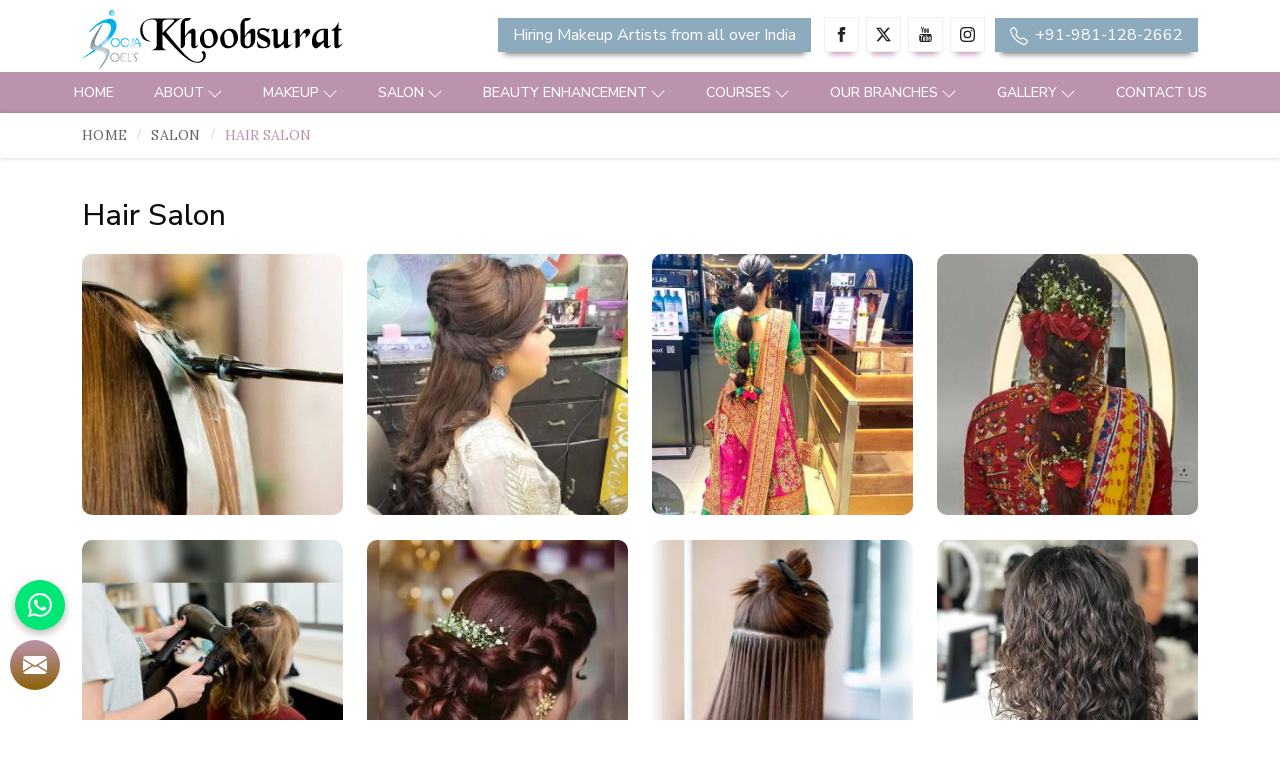

--- FILE ---
content_type: text/html; charset=UTF-8
request_url: https://www.khoobsurat.in/badarpur/hair-salon.htm
body_size: 24409
content:
<!DOCTYPE html>
<html lang="en">

<head>
    <meta charset="utf-8">
    <meta http-equiv="X-UA-Compatible" content="IE=edge">
    <title></title>
<meta name="description" content="" >
<meta name="keywords" content="" >
<meta name="State" content="Delhi">
<meta name="City" content="New Delhi">
<meta name="address" content="A-1/252 Paschim Vihar, Near Lal Market, New Delhi - 110063 ">
<meta name="copyright" content="Copyright 2026 Khoobsurat - ">
<meta name="distribution" content="global">
<meta name="language" content="english">
<meta name="rating" content="general">
<meta name="subject" content="">
<meta name="robots" content="ALL">
<meta name="revisit-after" content="2 days">
<meta name="generator" content="https://www.khoobsurat.in">
<meta name="author" content="Khoobsurat">
<meta name="og:type" content="article">
<meta name="og:title" content="">
<meta name="og:image" content="https://www.khoobsurat.in/designer/images/logo.png">
<meta name="og:site_name" content="Khoobsurat">
<meta name="og:description" content="">
<meta name="twitter:card" content="summary">
<meta name="twitter:desc" content="">
<meta name="twitter:title" content="">
<meta name="abstract" content="">
<meta name="Classification" content="">
<meta name="dc.source" content="https://www.khoobsurat.in">
<meta name="dc.title" content="">
<meta name="dc.keywords" content="">
<meta name="dc.subject" content="">
<meta name="dc.description" content="">
<link rel="canonical" href="https://www.khoobsurat.in/badarpur/hair-salon.htm">
<link rel="publisher" href="https://www.khoobsurat.in">
<meta name="viewport" content="width=device-width, initial-scale=1">
<link rel="icon" href="https://www.khoobsurat.in/designer/images/favicon.ico">

<link rel="preload" href="https://fonts.googleapis.com/css2?family=Lora:ital,wght@0,400..700;1,400..700&family=Nunito+Sans:ital,opsz,wght@0,6..12,200..1000;1,6..12,200..1000&display=swap" as="style" onload="this.onload=null;this.rel='stylesheet'">
<noscript><link rel="stylesheet" href="https://fonts.googleapis.com/css2?family=Lora:ital,wght@0,400..700;1,400..700&family=Nunito+Sans:ital,opsz,wght@0,6..12,200..1000;1,6..12,200..1000&display=swap"></noscript>

<link rel="preload" href="https://cdnjs.cloudflare.com/ajax/libs/bootstrap/5.1.3/css/bootstrap.min.css" as="style" onload="this.onload=null;this.rel='stylesheet'">
<noscript>
        <link href="https://cdnjs.cloudflare.com/ajax/libs/bootstrap/5.1.3/css/bootstrap.min.css" rel="stylesheet">
</noscript>

<link rel="preload" href="https://cdnjs.cloudflare.com/ajax/libs/animate.css/3.3.1/animate.min.css" as="style" onload="this.onload=null;this.rel='stylesheet'">
<noscript><link href="https://cdnjs.cloudflare.com/ajax/libs/animate.css/3.3.1/animate.min.css" rel="stylesheet"></noscript>

<!-- <link rel="stylesheet" href="https://www.khoobsurat.in/designer/css/slick.css"> -->
<!-- <link rel="preload" href="https://www.khoobsurat.in/designer/css/slick.css" as="style" onload="this.onload=null;this.rel='stylesheet'">
<noscript><link href="https://www.khoobsurat.in/designer/css/slick.css" rel="stylesheet"></noscript> -->


<link rel="preload" href="https://cdnjs.cloudflare.com/ajax/libs/OwlCarousel2/2.3.4/assets/owl.carousel.min.css" as="style" onload="this.onload=null;this.rel='stylesheet'">
    <noscript>
       <link href="https://cdnjs.cloudflare.com/ajax/libs/OwlCarousel2/2.3.4/assets/owl.carousel.min.css" rel="stylesheet" >
    </noscript>

  <link rel="preload" href="https://cdnjs.cloudflare.com/ajax/libs/fancybox/3.1.20/jquery.fancybox.min.css" as="style" onload="this.onload=null;this.rel='stylesheet'">
    <noscript>
        <link href="https://cdnjs.cloudflare.com/ajax/libs/fancybox/3.1.20/jquery.fancybox.min.css" rel="stylesheet">
    </noscript>


<link href="https://www.khoobsurat.in/designer/css/themes.css" rel="stylesheet">

<!-- <link href="https://www.khoobsurat.in/designer/css/responsive.css" rel="stylesheet"> -->

<link rel="preload" href="https://www.khoobsurat.in/designer/css/responsive.css" as="style" onload="this.onload=null;this.rel='stylesheet'">
<noscript><link href="https://www.khoobsurat.in/designer/css/responsive.css" rel="stylesheet"></noscript>

<script src="https://cdnjs.cloudflare.com/ajax/libs/jquery/3.6.0/jquery.min.js"></script>

 <!-- Google tag (gtag.js) --> 
<script async src="https://www.googletagmanager.com/gtag/js?id=G-MJSJNQ0CVD"></script> 
<script> window.dataLayer = window.dataLayer || [];
function gtag(){dataLayer.push(arguments);} 
gtag('js', new Date()); gtag('config', 'G-MJSJNQ0CVD'); 
</script>
<script type="application/ld+json">
{
  "@context": "https://schema.org",
  "@type": "Khoobsurat",
  "name": "Makeup Artist in Delhi – Pooja Goel awarded Top 10 Makeup Artist in Delhi NCR
",
  "image": "https://www.khoobsurat.in/designer/images/logo.png",
  "@id": "https://www.khoobsurat.in/uploaded-files/banner-image/Long-Lasting-Makeup02.jpg",
  "url": "https://www.khoobsurat.in/",
  "telephone": "+91-770-183-3302",
  "address": {
    "@type": "PostalAddress",
    "streetAddress": "A-1/252 Paschim Vihar, Near Lal Market, New Delhi - 110063",
    "addressLocality": "New Delhi",
    "postalCode": "110063",
    "addressCountry": "IN"
  },
  "geo": {
    "@type": "GeoCoordinates",
    "latitude": 28.672840,
    "longitude": 77.108900
  },
  "openingHoursSpecification": {
    "@type": "OpeningHoursSpecification",
    "dayOfWeek": [
      "Tuesday",
      "Wednesday",
      "Thursday",
      "Friday",
      "Saturday",
      "Sunday"
    ],
    "opens": "10:30",
    "closes": "07:00"
 },
  "sameAs": [
             "https://www.facebook.com/Poojagoelskhoobsurat/",
            "https://www.instagram.com/poojagoelskhoobsurat/",
            "https://www.youtube.com/@khoobsuratin",
            "https://twitter.com/khoobsurat123"
  ] 
}
</script>

<script type="application/ld+json">
{
  "@context": "https://schema.org/",
  "@type": "Person",
  "name": "Khoobsurat's Makeup Artist in Delhi, Top 10 Makeup Artist in Delhi NCR",
  "url": "https://www.khoobsurat.in/",
  "image": "",
   "sameAs": [
            "https://www.facebook.com/Poojagoelskhoobsurat/",
            "https://www.instagram.com/poojagoelskhoobsurat/",
            "https://www.youtube.com/@khoobsuratin",
            "https://twitter.com/khoobsurat123"
  ],
  "worksFor": {
    "@type": "Organization",
    "name": "Khoobsurat's Makeup Artist in Delhi, Top 10 Makeup Artist in Delhi"
  }  
}
</script>


<script type="application/ld+json">
{

"@context": "https://schema.org/",
"@type": "Product",
"name": "Khoobsurat's Makeup Artist in Delhi, Top 10 Makeup Artist in Delhi NCR",
"image": "",
"brand": {
"@type": "Brand",
"name": "Khoobsurat's Makeup Artist in Delhi, Top 10 Makeup Artist in Delhi NCR"
},
"aggregateRating": {
"@type": "AggregateRating",
"ratingValue": "4.2",

"bestRating": "5",

"worstRating": "1",


"ratingCount": "262"
}
}
</script>
<script type="application/ld+json">
{
"@context": "http://schema.org",
"@type": "MakeupartistBusiness",
"name": "Khoobsurat",
"image": "https://www.khoobsurat.in/designer/images/logo.png",
"@id": "",
"url": "https://www.khoobsurat.in",
"priceRange": ".",
"address": {
"@type": "PostalAddress",
"streetAddress": "A-1/252 Paschim Vihar, Near Lal Market, New Delhi - 110063",
"addressLocality": "New Delhi",
"postalCode": "110063",
"addressCountry": "IN"
},
"geo": {
"@type": "GeoCoordinates",
"latitude": 28.672840,
"longitude": 77.108900
},
"openingHoursSpecification": {
"@type": "OpeningHoursSpecification",
"dayOfWeek": "",
"opens": "",
"closes": ""
},
"sameAs": [

"https://www.facebook.com/Poojagoelskhoobsurat/",
"https://twitter.com/khoobsurat123",
"https://www.instagram.com/poojagoelskhoobsurat/",

"https://www.youtube.com/@KhoobsuratIn"

]

}

</script>
<script type="application/ld+json">

{


"@context": "https://schema.org",


"@type": "FAQPage",


"mainEntity": [{


"@type": "Question",


"name": "1. How much does a bridal makeup artist in Delhi charges??",


"acceptedAnswer": {


"@type": "Answer",


"text": "Yes, you need to register at khoobsurat.in for taking an appointment for your bridal makeup from our professionals. Share your accurate details with us so that we can provide the best bridal makeup artist for your special occasions according to your demands."


}


}, {


"@type": "Question",


"name": "2. Is HD makeup suitable for outdoor events and photography?",


"acceptedAnswer": {


"@type": "Answer",


"text": "Yes, HD makeup is excellent for outdoor events and photography. It is designed to provide a natural, flawless finish that looks impeccable both in person and on high-definition cameras."


}


}, {


"@type": "Question",


"name": "3. Is the Uplifting Enhancer Treatment suitable for sensitive skin?",


"acceptedAnswer": {


"@type": "Answer",


"text": "Yes, the Uplifting Enhancer Treatment is safe for sensitive skin. Our trained technicians will customize the treatment to ensure it's gentle yet effective for your specific skin type."


}


}, {


"@type": "Question",


"name": "4. Can I wash my hair after getting a Keratin Treatment?",


"acceptedAnswer": {


"@type": "Answer",


"text": "It's recommended to wait 72 hours after the Keratin Treatment before washing your hair. This allows the treatment to fully set and provide optimal results."


}


}, {


"@type": "Question",


"name": "5. How to choose a makeup artist on Khoobsurat?",


"acceptedAnswer": {


"@type": "Answer",


"text": "Khoobsurat is Your Ultimate Wedding Companion! Discover a world of makeup freelancers and celebrity makeup artists perfect for your special day. If you're on the hunt for a talented makeup artist in North Delhi, just head to our bridal makeup category. Easily filter your preferences, budget, and makeup style to find the ideal vendor for you. Plus, reaching out to them is a breeze – simply contact them or send an inquiry through the Khoobsurat website. Your dream wedding look is just a click away!"


}


}, {


"@type": "Question",


"name": "6. Who is the No 1 Makeup Artist in Delhi?",


"acceptedAnswer": {


"@type": "Answer",


"text": "Pooja Goel laid the foundation of Khoobsurat- a platform that loudly bestows the elegant personality of every woman. With 15+ years of experience, Miss. Goel exactly understands and filters the needs of its clients. And, we are listed as the best Makeup Artist in Delhi."


}


}]


}
</script>


<script type="application/ld+json">
{


"@context": "http://schema.org/",


"@type": "WebSite",


"name": "Khoobsurat",


"url": "https://www.khoobsurat.in/"


}


</script>


<script type="application/ld+json">


{


"@context": "http://schema.org",


"@type": "MakeupArtistOrganization",


"name": "Khoobsurat",


"url": "https://www.khoobsurat.in/",


"Logo": "https://www.khoobsurat.in/designer/images/logo.webp",


"contactPoint": {


"@type": "ContactPoint",


"telephone": "+91-770-183-3302",


"contactType": "customer service",


"areaServed": "IN",


"availableLanguage": ["English", "Hindi"]
}

},


"sameAs": [
            "https://www.facebook.com/Poojagoelskhoobsurat/",
            "https://www.instagram.com/poojagoelskhoobsurat/",
            "https://www.youtube.com/@khoobsuratin",
            "https://twitter.com/khoobsurat123"
  ],

</script>


</head>

<body>

    <a id="web-pulse-scroll-up" title="Go to Top"><svg xmlns="http://www.w3.org/2000/svg" width="16" height="16" fill="currentColor" viewBox="0 0 16 16">
        <path fill-rule="evenodd" d="M8 15a.5.5 0 0 0 .5-.5V2.707l3.146 3.147a.5.5 0 0 0 .708-.708l-4-4a.5.5 0 0 0-.708 0l-4 4a.5.5 0 1 0 .708.708L7.5 2.707V14.5a.5.5 0 0 0 .5.5z"></path>
    </svg></a>
<header class="web-pulse-header">
    <div class="w-e-b-p-u-l-s-e-topbar">
        <div class="container">
            <div class="row">
                <div class="col-xxl-4 col-xl-4 col-lg-4 col-md-6 col-12">
                    <div class="logo"><a href="https://www.khoobsurat.in" title="khoobsurat"><img src="https://www.khoobsurat.in/designer/images/logo.webp" alt="khoobsurat" title="khoobsurat"></a></div>
                </div>
                <div class="col-xxl-8 col-xl-8 col-lg-8 col-md-6 d-none d-sm-block">
                    <div class="top_right">

                    <div class="phone_call mobile_hide">
                            <a href="https://www.khoobsurat.in/makeup-artist-registration.htm" title="Hiring Makeup Artists from all over India">Hiring Makeup Artists from all over India</a>
                        </div>
                        <ul class="social mobile_hide">
                                                    <li class="facebook">
                                <a href="https://www.facebook.com/Poojagoelskhoobsurat/" target="_blank" title="Facebook">
                                <svg xmlns="http://www.w3.org/2000/svg" width="16" height="16" fill="currentColor" viewBox="0 0 24 24">
                                        <path d="M9 8h-3v4h3v12h5v-12h3.642l.358-4h-4v-1.667c0-.955.192-1.333 1.115-1.333h2.885v-5h-3.808c-3.596 0-5.192 1.583-5.192 4.615v3.385z"></path>
                                    </svg></a>
                            </li>
                                                        <li class="twitter"><a href="https://twitter.com/khoobsurat123" target="_blank" title="Twitter">
                            <svg xmlns="http://www.w3.org/2000/svg" width="16" height="16" fill="currentColor" viewBox="0 0 16 16">
  <path d="M12.6.75h2.454l-5.36 6.142L16 15.25h-4.937l-3.867-5.07-4.425 5.07H.316l5.733-6.57L0 .75h5.063l3.495 4.633L12.601.75Zm-.86 13.028h1.36L4.323 2.145H2.865z"></path>
</svg>
                                </a></li>
                                                                <li class="youtube"><a href="https://www.youtube.com/channel/UCoeLzUgc22gouf6FxNYT3Kw" target="_blank" title="Youtube"><svg xmlns="http://www.w3.org/2000/svg" width="16" height="16" fill="currentColor" viewBox="0 0 24 24">
                                        <path d="M4.652 0h1.44l.988 3.702.916-3.702h1.454l-1.665 5.505v3.757h-1.431v-3.757l-1.702-5.505zm6.594 2.373c-1.119 0-1.861.74-1.861 1.835v3.349c0 1.204.629 1.831 1.861 1.831 1.022 0 1.826-.683 1.826-1.831v-3.349c0-1.069-.797-1.835-1.826-1.835zm.531 5.127c0 .372-.19.646-.532.646-.351 0-.554-.287-.554-.646v-3.179c0-.374.172-.651.529-.651.39 0 .557.269.557.651v3.179zm4.729-5.07v5.186c-.155.194-.5.512-.747.512-.271 0-.338-.186-.338-.46v-5.238h-1.27v5.71c0 .675.206 1.22.887 1.22.384 0 .918-.2 1.468-.853v.754h1.27v-6.831h-1.27zm2.203 13.858c-.448 0-.541.315-.541.763v.659h1.069v-.66c.001-.44-.092-.762-.528-.762zm-4.703.04c-.084.043-.167.109-.25.198v4.055c.099.106.194.182.287.229.197.1.485.107.619-.067.07-.092.105-.241.105-.449v-3.359c0-.22-.043-.386-.129-.5-.147-.193-.42-.214-.632-.107zm4.827-5.195c-2.604-.177-11.066-.177-13.666 0-2.814.192-3.146 1.892-3.167 6.367.021 4.467.35 6.175 3.167 6.367 2.6.177 11.062.177 13.666 0 2.814-.192 3.146-1.893 3.167-6.367-.021-4.467-.35-6.175-3.167-6.367zm-12.324 10.686h-1.363v-7.54h-1.41v-1.28h4.182v1.28h-1.41v7.54zm4.846 0h-1.21v-.718c-.223.265-.455.467-.696.605-.652.374-1.547.365-1.547-.955v-5.438h1.209v4.988c0 .262.063.438.322.438.236 0 .564-.303.711-.487v-4.939h1.21v6.506zm4.657-1.348c0 .805-.301 1.431-1.106 1.431-.443 0-.812-.162-1.149-.583v.5h-1.221v-8.82h1.221v2.84c.273-.333.644-.608 1.076-.608.886 0 1.18.749 1.18 1.631v3.609zm4.471-1.752h-2.314v1.228c0 .488.042.91.528.91.511 0 .541-.344.541-.91v-.452h1.245v.489c0 1.253-.538 2.013-1.813 2.013-1.155 0-1.746-.842-1.746-2.013v-2.921c0-1.129.746-1.914 1.837-1.914 1.161 0 1.721.738 1.721 1.914v1.656z"></path>
                                    </svg>
                                </a>
                            </li>
                                                        <li class="instagram"><a href="https://www.instagram.com/poojagoelskhoobsurat/" target="_blank" title="Instagram"><svg xmlns="http://www.w3.org/2000/svg" width="16" height="16" fill="currentColor" viewBox="0 0 16 16">
                                        <path d="M8 0C5.829 0 5.556.01 4.703.048 3.85.088 3.269.222 2.76.42a3.917 3.917 0 0 0-1.417.923A3.927 3.927 0 0 0 .42 2.76C.222 3.268.087 3.85.048 4.7.01 5.555 0 5.827 0 8.001c0 2.172.01 2.444.048 3.297.04.852.174 1.433.372 1.942.205.526.478.972.923 1.417.444.445.89.719 1.416.923.51.198 1.09.333 1.942.372C5.555 15.99 5.827 16 8 16s2.444-.01 3.298-.048c.851-.04 1.434-.174 1.943-.372a3.916 3.916 0 0 0 1.416-.923c.445-.445.718-.891.923-1.417.197-.509.332-1.09.372-1.942C15.99 10.445 16 10.173 16 8s-.01-2.445-.048-3.299c-.04-.851-.175-1.433-.372-1.941a3.926 3.926 0 0 0-.923-1.417A3.911 3.911 0 0 0 13.24.42c-.51-.198-1.092-.333-1.943-.372C10.443.01 10.172 0 7.998 0h.003zm-.717 1.442h.718c2.136 0 2.389.007 3.232.046.78.035 1.204.166 1.486.275.373.145.64.319.92.599.28.28.453.546.598.92.11.281.24.705.275 1.485.039.843.047 1.096.047 3.231s-.008 2.389-.047 3.232c-.035.78-.166 1.203-.275 1.485a2.47 2.47 0 0 1-.599.919c-.28.28-.546.453-.92.598-.28.11-.704.24-1.485.276-.843.038-1.096.047-3.232.047s-2.39-.009-3.233-.047c-.78-.036-1.203-.166-1.485-.276a2.478 2.478 0 0 1-.92-.598 2.48 2.48 0 0 1-.6-.92c-.109-.281-.24-.705-.275-1.485-.038-.843-.046-1.096-.046-3.233 0-2.136.008-2.388.046-3.231.036-.78.166-1.204.276-1.486.145-.373.319-.64.599-.92.28-.28.546-.453.92-.598.282-.11.705-.24 1.485-.276.738-.034 1.024-.044 2.515-.045v.002zm4.988 1.328a.96.96 0 1 0 0 1.92.96.96 0 0 0 0-1.92zm-4.27 1.122a4.109 4.109 0 1 0 0 8.217 4.109 4.109 0 0 0 0-8.217zm0 1.441a2.667 2.667 0 1 1 0 5.334 2.667 2.667 0 0 1 0-5.334z"></path>
                                    </svg></a></li>
                                                            </ul>
                        <div class="phone_call mobile_hide">
                            <a href="tel:+91-981-128-2662"><svg xmlns="http://www.w3.org/2000/svg" width="16" height="16" fill="currentColor" viewBox="0 0 16 16">
                                    <path d="M3.654 1.328a.678.678 0 0 0-1.015-.063L1.605 2.3c-.483.484-.661 1.169-.45 1.77a17.568 17.568 0 0 0 4.168 6.608 17.569 17.569 0 0 0 6.608 4.168c.601.211 1.286.033 1.77-.45l1.034-1.034a.678.678 0 0 0-.063-1.015l-2.307-1.794a.678.678 0 0 0-.58-.122l-2.19.547a1.745 1.745 0 0 1-1.657-.459L5.482 8.062a1.745 1.745 0 0 1-.46-1.657l.548-2.19a.678.678 0 0 0-.122-.58L3.654 1.328zM1.884.511a1.745 1.745 0 0 1 2.612.163L6.29 2.98c.329.423.445.974.315 1.494l-.547 2.19a.678.678 0 0 0 .178.643l2.457 2.457a.678.678 0 0 0 .644.178l2.189-.547a1.745 1.745 0 0 1 1.494.315l2.306 1.794c.829.645.905 1.87.163 2.611l-1.034 1.034c-.74.74-1.846 1.065-2.877.702a18.634 18.634 0 0 1-7.01-4.42 18.634 18.634 0 0 1-4.42-7.009c-.362-1.03-.037-2.137.703-2.877L1.885.511z"></path>
                                </svg> +91-981-128-2662 </a>
                        </div>
                    </div>

                </div>
            </div>
        </div>
    </div>

    <div class="menubar">
        <div class="container-fluid">
            <div class="row">
                <div class="col-xxl-12 col-xl-12 col-lg-12 col-md-12 col-12">
                    <div class="navigation">
                        <div class="navbar">
                            <div class="phone_call">
                                <a href="tel:+91-981-128-2662"><svg xmlns="http://www.w3.org/2000/svg" width="16" height="16" fill="currentColor" viewBox="0 0 16 16">
                                        <path d="M3.654 1.328a.678.678 0 0 0-1.015-.063L1.605 2.3c-.483.484-.661 1.169-.45 1.77a17.568 17.568 0 0 0 4.168 6.608 17.569 17.569 0 0 0 6.608 4.168c.601.211 1.286.033 1.77-.45l1.034-1.034a.678.678 0 0 0-.063-1.015l-2.307-1.794a.678.678 0 0 0-.58-.122l-2.19.547a1.745 1.745 0 0 1-1.657-.459L5.482 8.062a1.745 1.745 0 0 1-.46-1.657l.548-2.19a.678.678 0 0 0-.122-.58L3.654 1.328zM1.884.511a1.745 1.745 0 0 1 2.612.163L6.29 2.98c.329.423.445.974.315 1.494l-.547 2.19a.678.678 0 0 0 .178.643l2.457 2.457a.678.678 0 0 0 .644.178l2.189-.547a1.745 1.745 0 0 1 1.494.315l2.306 1.794c.829.645.905 1.87.163 2.611l-1.034 1.034c-.74.74-1.846 1.065-2.877.702a18.634 18.634 0 0 1-7.01-4.42 18.634 18.634 0 0 1-4.42-7.009c-.362-1.03-.037-2.137.703-2.877L1.885.511z"></path>
                                    </svg> +91-981-128-2662</a>
                            </div>

                            <button>
                                <span></span>
                                <span></span>
                                <span></span>
                                <span></span>
                            </button>
                        </div>
                        <div class="menu main_header">
                            <ul class="nav">
                                <li class="active"><a href="https://www.khoobsurat.in" title="Home">Home</a></li>
                                <li class="cs-submenu"><a href="https://www.khoobsurat.in/about-us.htm" title="About">About</a>
                                    <ul class="cs-dropdown">
                                        <li><a href="https://www.khoobsurat.in/about-pooja-goel.htm" title="About Pooja Goel">About Pooja Goel</a></li>
                                        <li><a href="https://www.khoobsurat.in/awards-and-achievements.htm" title="Awards & Achievements">Awards & Achievements</a></li>
                                        <li><a href="https://www.khoobsurat.in/videos.htm" title="Featured Videos">Featured Videos</a></li>
                                        <!-- <li><a href="https://www.khoobsurat.in/as-in-print-media.htm" title="As in Print Media">As in Print Media</a></li> -->
                                    </ul>
                                </li>
                                                                <li class="cs-submenu">
                                                                        <a href="https://www.khoobsurat.in/badarpur/makeup.htm" title="Makeup">Makeup</a>
                                                                        <ul class="cs-dropdown">
                                                                            <li class="">
                                                                                <a href="https://www.khoobsurat.in/badarpur/bridal-makeup.htm" title="Bridal Makeup">Bridal Makeup</a>
                                        
                                            <ul class="cs-dropdown">
                                            
                                            </ul>
                                        </li>
                                                                              <li class="">
                                                                                <a href="https://www.khoobsurat.in/badarpur/party-makeup.htm" title="Party Makeup">Party Makeup</a>
                                        
                                            <ul class="cs-dropdown">
                                            
                                            </ul>
                                        </li>
                                                                              <li class="">
                                                                                <a href="https://www.khoobsurat.in/badarpur/commercial-makeup.htm" title="Commercial Makeup">Commercial Makeup</a>
                                        
                                            <ul class="cs-dropdown">
                                            
                                            </ul>
                                        </li>
                                                                              <li class="">
                                                                                <a href="https://www.khoobsurat.in/badarpur/celebrity-makeup.htm" title="Celebrity Makeup">Celebrity Makeup</a>
                                        
                                            <ul class="cs-dropdown">
                                            
                                            </ul>
                                        </li>
                                                                              <li class="">
                                                                                <a href="https://www.khoobsurat.in/badarpur/airbrush-makeup.htm" title="Airbrush Makeup">Airbrush Makeup</a>
                                        
                                            <ul class="cs-dropdown">
                                            
                                            </ul>
                                        </li>
                                                                              <li class="">
                                                                                <a href="https://www.khoobsurat.in/badarpur/wedding-makeup.htm" title="Wedding Makeup">Wedding Makeup</a>
                                        
                                            <ul class="cs-dropdown">
                                            
                                            </ul>
                                        </li>
                                                                              <li class="">
                                                                                <a href="https://www.khoobsurat.in/badarpur/hd-makeup.htm" title="HD Makeup">HD Makeup</a>
                                        
                                            <ul class="cs-dropdown">
                                            
                                            </ul>
                                        </li>
                                                                              <li class="">
                                                                                <a href="https://www.khoobsurat.in/badarpur/professional-makeup.htm" title="Professional Makeup">Professional Makeup</a>
                                        
                                            <ul class="cs-dropdown">
                                            
                                            </ul>
                                        </li>
                                                                              <li class="">
                                                                                <a href="https://www.khoobsurat.in/badarpur/silicone-makeup.htm" title="Silicone Makeup">Silicone Makeup</a>
                                        
                                            <ul class="cs-dropdown">
                                            
                                            </ul>
                                        </li>
                                                                              <li class="">
                                                                                <a href="https://www.khoobsurat.in/badarpur/shimmer-makeup.htm" title="Shimmer Makeup">Shimmer Makeup</a>
                                        
                                            <ul class="cs-dropdown">
                                            
                                            </ul>
                                        </li>
                                                                              <li class="">
                                                                                <a href="https://www.khoobsurat.in/badarpur/nude-makeup.htm" title="Nude Makeup">Nude Makeup</a>
                                        
                                            <ul class="cs-dropdown">
                                            
                                            </ul>
                                        </li>
                                                                              <li class="">
                                                                                <a href="https://www.khoobsurat.in/badarpur/freelance-makeup.htm" title="Freelance Makeup">Freelance Makeup</a>
                                        
                                            <ul class="cs-dropdown">
                                            
                                            </ul>
                                        </li>
                                                                              <li class="">
                                                                                <a href="https://www.khoobsurat.in/badarpur/destination-wedding-makeup.htm" title="Destination Wedding Makeup">Destination Wedding Makeup</a>
                                        
                                            <ul class="cs-dropdown">
                                            
                                            </ul>
                                        </li>
                                                                              <li class="">
                                                                                <a href="https://www.khoobsurat.in/badarpur/mehendi-makeup.htm" title="Mehendi Makeup">Mehendi Makeup</a>
                                        
                                            <ul class="cs-dropdown">
                                            
                                            </ul>
                                        </li>
                                                                              <li class="">
                                                                                <a href="https://www.khoobsurat.in/badarpur/engagement-makeup.htm" title="Engagement Makeup">Engagement Makeup</a>
                                        
                                            <ul class="cs-dropdown">
                                            
                                            </ul>
                                        </li>
                                                                          </ul>
                                </li>
                                <li class="cs-submenu">
                                                                            <a href="https://www.khoobsurat.in/salon.htm" title="Salon">Salon</a>
                                                                            <ul class="cs-dropdown">
                                                                            <li class="cs-submenu">
                                                                                    <a href="https://www.khoobsurat.in/hair-salon.htm" title="Hair Salon">Hair Salon</a>
                                            
                                            <ul class="cs-dropdown">
                                                                                            <li><a href="https://www.khoobsurat.in/hair-coloring.htm" title="Hair Coloring">Hair Coloring</a></li>
                                                                                                <li><a href="https://www.khoobsurat.in/hair-extension.htm" title="Hair Extension">Hair Extension</a></li>
                                                                                                <li><a href="https://www.khoobsurat.in/hair-styling-for-men.htm" title="Hair Styling for Men">Hair Styling for Men</a></li>
                                                                                                <li><a href="https://www.khoobsurat.in/hair-styling-for-women.htm" title="Hair Styling for Women">Hair Styling for Women</a></li>
                                                                                                <li><a href="https://www.khoobsurat.in/stylish-haircuts-for-men.htm" title="Stylish Haircuts for Men">Stylish Haircuts for Men</a></li>
                                                                                                <li><a href="https://www.khoobsurat.in/stylish-haircuts-for-kids.htm" title="Stylish Haircuts for Kids">Stylish Haircuts for Kids</a></li>
                                                                                                <li><a href="https://www.khoobsurat.in/hair-perming.htm" title="Hair Perming">Hair Perming</a></li>
                                                                                                <li><a href="https://www.khoobsurat.in/rebonding-and-smoothening.htm" title="Rebonding and Smoothening">Rebonding and Smoothening</a></li>
                                                                                                <li><a href="https://www.khoobsurat.in/keratin-treatment-for-hair-polishing.htm" title="Keratin Treatment for Hair Polishing">Keratin Treatment for Hair Polishing</a></li>
                                                                                                <li><a href="https://www.khoobsurat.in/permanent-hair-straightening.htm" title="Permanent Hair Straightening">Permanent Hair Straightening</a></li>
                                                
                                            </ul>
                                        </li>
                                                                              <li class="cs-submenu">
                                                                                    <a href="https://www.khoobsurat.in/facial-services.htm" title="Facial Services">Facial Services</a>
                                            
                                            <ul class="cs-dropdown">
                                                                                            <li><a href="https://www.khoobsurat.in/crystal-clear-facial.htm" title="Crystal Clear Facial">Crystal Clear Facial</a></li>
                                                                                                <li><a href="https://www.khoobsurat.in/illumination-facial.htm" title="Illumination Facial">Illumination Facial</a></li>
                                                                                                <li><a href="https://www.khoobsurat.in/miracle-facial.htm" title="Miracle Facial">Miracle Facial</a></li>
                                                                                                <li><a href="https://www.khoobsurat.in/classic-aromatic-facial.htm" title="Classic Aromatic Facial">Classic Aromatic Facial</a></li>
                                                                                                <li><a href="https://www.khoobsurat.in/uplifting-enhancer-treatment.htm" title="Uplifting Enhancer Treatment">Uplifting Enhancer Treatment</a></li>
                                                                                                <li><a href="https://www.khoobsurat.in/skin-lightening-facial.htm" title="Skin Lightening Facial">Skin Lightening Facial</a></li>
                                                                                                <li><a href="https://www.khoobsurat.in/dehydrating-facial.htm" title="Dehydrating Facial">Dehydrating Facial</a></li>
                                                
                                            </ul>
                                        </li>
                                                                              <li class="cs-submenu">
                                                                                    <a href="https://www.khoobsurat.in/nail-art-and-extension.htm" title="Nail Art And Extension">Nail Art And Extension</a>
                                            
                                            <ul class="cs-dropdown">
                                                                                            <li><a href="https://www.khoobsurat.in/nail-extensions.htm" title="Nail Extensions">Nail Extensions</a></li>
                                                                                                <li><a href="https://www.khoobsurat.in/nail-art.htm" title="Nail Art">Nail Art</a></li>
                                                
                                            </ul>
                                        </li>
                                                                              <li class="">
                                                                                    <a href="https://www.khoobsurat.in/pedicure.htm" title="Pedicure">Pedicure</a>
                                            
                                            <ul class="cs-dropdown">
                                            
                                            </ul>
                                        </li>
                                                                              <li class="">
                                                                                    <a href="https://www.khoobsurat.in/manicure.htm" title="Manicure">Manicure</a>
                                            
                                            <ul class="cs-dropdown">
                                            
                                            </ul>
                                        </li>
                                                                              <li class="cs-submenu">
                                                                                    <a href="https://www.khoobsurat.in/body-spa.htm" title="Body Spa">Body Spa</a>
                                            
                                            <ul class="cs-dropdown">
                                                                                            <li><a href="https://www.khoobsurat.in/hair-spa.htm" title="Hair Spa">Hair Spa</a></li>
                                                                                                <li><a href="https://www.khoobsurat.in/foot-reflexology.htm" title="Foot Reflexology">Foot Reflexology</a></li>
                                                                                                <li><a href="https://www.khoobsurat.in/body-whitening-treatment.htm" title="Body Whitening Treatment">Body Whitening Treatment</a></li>
                                                                                                <li><a href="https://www.khoobsurat.in/body-polishing.htm" title="Body Polishing">Body Polishing</a></li>
                                                                                                <li><a href="https://www.khoobsurat.in/body-wraps.htm" title="Body Wraps">Body Wraps</a></li>
                                                                                                <li><a href="https://www.khoobsurat.in/spa-pedicure.htm" title="Spa Pedicure">Spa Pedicure</a></li>
                                                                                                <li><a href="https://www.khoobsurat.in/spa-manicure.htm" title="Spa Manicure">Spa Manicure</a></li>
                                                                                                <li><a href="https://www.khoobsurat.in/steam-bath.htm" title="Steam Bath">Steam Bath</a></li>
                                                                                                <li><a href="https://www.khoobsurat.in/panchkarma-treatment.htm" title="Panchkarma Treatment">Panchkarma Treatment</a></li>
                                                
                                            </ul>
                                        </li>
                                                                              <li class="">
                                                                                    <a href="https://www.khoobsurat.in/pain-treatment-through-rf.htm" title="Pain Treatment Through RF">Pain Treatment Through RF</a>
                                            
                                            <ul class="cs-dropdown">
                                            
                                            </ul>
                                        </li>
                                                                              <li class="cs-submenu">
                                                                                    <a href="https://www.khoobsurat.in/beauty-treatments.htm" title="Beauty Treatments">Beauty Treatments</a>
                                            
                                            <ul class="cs-dropdown">
                                                                                            <li><a href="https://www.khoobsurat.in/ear-candling.htm" title="Ear Candling">Ear Candling</a></li>
                                                                                                <li><a href="https://www.khoobsurat.in/non-surgical-face-lift.htm" title="Non Surgical Face Lift">Non Surgical Face Lift</a></li>
                                                                                                <li><a href="https://www.khoobsurat.in/microdermabrassion.htm" title="Microdermabrassion">Microdermabrassion</a></li>
                                                                                                <li><a href="https://www.khoobsurat.in/glycolic-lactic-acid-peels.htm" title="Glycolic Lactic Acid Peels">Glycolic Lactic Acid Peels</a></li>
                                                                                                <li><a href="https://www.khoobsurat.in/eye-rejuvenation.htm" title="Eye Rejuvenation">Eye Rejuvenation</a></li>
                                                                                                <li><a href="https://www.khoobsurat.in/mesotherapy-hair-loss-treatment.htm" title="Mesotherapy Hair loss Treatment">Mesotherapy Hair loss Treatment</a></li>
                                                                                                <li><a href="https://www.khoobsurat.in/mesotherapy-anti-aging-treatment.htm" title="Mesotherapy Anti Aging Treatment">Mesotherapy Anti Aging Treatment</a></li>
                                                                                                <li><a href="https://www.khoobsurat.in/lifting-and-lightening-facial-through-rf.htm" title="Lifting And Lightening Facial Through RF">Lifting And Lightening Facial Through RF</a></li>
                                                                                                <li><a href="https://www.khoobsurat.in/hair-growth-treatment-through-rf.htm" title="Hair Growth Treatment Through RF">Hair Growth Treatment Through RF</a></li>
                                                                                                <li><a href="https://www.khoobsurat.in/double-chin-removal-through-rf.htm" title="Double Chin Removal Through RF">Double Chin Removal Through RF</a></li>
                                                                                                <li><a href="https://www.khoobsurat.in/skin-rejuvenation.htm" title="Skin Rejuvenation">Skin Rejuvenation</a></li>
                                                                                                <li><a href="https://www.khoobsurat.in/skin-whitening.htm" title="Skin Whitening">Skin Whitening</a></li>
                                                
                                            </ul>
                                        </li>
                                                                              <li class="cs-submenu">
                                                                                    <a href="https://www.khoobsurat.in/laser-treatment.htm" title="Laser Treatment">Laser Treatment</a>
                                            
                                            <ul class="cs-dropdown">
                                                                                            <li><a href="https://www.khoobsurat.in/permanent-hair-reduction.htm" title="Permanent Hair Reduction">Permanent Hair Reduction</a></li>
                                                                                                <li><a href="https://www.khoobsurat.in/intense-pulsed-light-therapy.htm" title="Intense Pulsed Light Therapy">Intense Pulsed Light Therapy</a></li>
                                                                                                <li><a href="https://www.khoobsurat.in/laser-resurfacing.htm" title="Laser Resurfacing">Laser Resurfacing</a></li>
                                                                                                <li><a href="https://www.khoobsurat.in/photo-facial-through-ipl.htm" title="Photo Facial Through IPL">Photo Facial Through IPL</a></li>
                                                                                                <li><a href="https://www.khoobsurat.in/q-switch-laser.htm" title="Q Switch Laser">Q Switch Laser</a></li>
                                                
                                            </ul>
                                        </li>
                                                                          </ul>
                                </li>
                                <li class="cs-submenu">
                                                                            <a href="https://www.khoobsurat.in/beauty-enhancement.htm" title="Beauty Enhancement">Beauty Enhancement</a>
                                                                            <ul class="cs-dropdown">
                                                                            <li class="cs-submenu">
                                                                                    <a href="https://www.khoobsurat.in/permanent-makeup.htm" title="Permanent Makeup">Permanent Makeup</a>
                                            
                                            <ul class="cs-dropdown">
                                                                                            <li><a href="https://www.khoobsurat.in/permanent-lip-coloring.htm" title="Permanent Lip Coloring">Permanent Lip Coloring</a></li>
                                                                                                <li><a href="https://www.khoobsurat.in/permanent-mole-creation.htm" title="Permanent Mole Creation">Permanent Mole Creation</a></li>
                                                                                                <li><a href="https://www.khoobsurat.in/permanent-eyebrow-enhancement.htm" title="Permanent Eyebrow Enhancement">Permanent Eyebrow Enhancement</a></li>
                                                                                                <li><a href="https://www.khoobsurat.in/permanent-eyeliner.htm" title="Permanent Eyeliner">Permanent Eyeliner</a></li>
                                                                                                <li><a href="https://www.khoobsurat.in/permanent-eyelashes-extension.htm" title="Permanent Eyelashes Extension">Permanent Eyelashes Extension</a></li>
                                                
                                            </ul>
                                        </li>
                                                                              <li class="cs-submenu">
                                                                                    <a href="https://www.khoobsurat.in/hair-treatment.htm" title="Hair Treatment">Hair Treatment</a>
                                            
                                            <ul class="cs-dropdown">
                                                                                            <li><a href="https://www.khoobsurat.in/hair-fall-treatment.htm" title="Hair Fall Treatment">Hair Fall Treatment</a></li>
                                                                                                <li><a href="https://www.khoobsurat.in/anti-dandruff-treatment.htm" title="Anti Dandruff Treatment">Anti Dandruff Treatment</a></li>
                                                                                                <li><a href="https://www.khoobsurat.in/hair-growth-treatment.htm" title="Hair Growth Treatment">Hair Growth Treatment</a></li>
                                                                                                <li><a href="https://www.khoobsurat.in/prp-treatments-for-hair-growth-and-stop-hair-fall.htm" title="PRP Treatments for Hair Growth and Stop Hair Fall">PRP Treatments for Hair Growth and Stop Hair Fall</a></li>
                                                                                                <li><a href="https://www.khoobsurat.in/mesotherapy-for-hair-growth-and-stop-hair-fall.htm" title="Mesotherapy for Hair Growth and Stop Hair Fall">Mesotherapy for Hair Growth and Stop Hair Fall</a></li>
                                                                                                <li><a href="https://www.khoobsurat.in/derma-rollers-for-hair-growth-and-stop-hair-fall.htm" title="Derma Rollers for Hair Growth and Stop Hair Fall">Derma Rollers for Hair Growth and Stop Hair Fall</a></li>
                                                                                                <li><a href="https://www.khoobsurat.in/keratin-treatment-for-dry-and-dull-hairs.htm" title="Keratin Treatment for Dry and Dull Hairs">Keratin Treatment for Dry and Dull Hairs</a></li>
                                                                                                <li><a href="https://www.khoobsurat.in/stem-cell-therapy-for-hair-growth-and-stop-hair-fall.htm" title="Stem Cell Therapy for Hair Growth and Stop Hair Fall">Stem Cell Therapy for Hair Growth and Stop Hair Fall</a></li>
                                                                                                <li><a href="https://www.khoobsurat.in/sebo-control-therapy-for-oily-scalp.htm" title="Sebo Control Therapy for Oily Scalp">Sebo Control Therapy for Oily Scalp</a></li>
                                                
                                            </ul>
                                        </li>
                                                                              <li class="cs-submenu">
                                                                                    <a href="https://www.khoobsurat.in/slimming.htm" title="Slimming">Slimming</a>
                                            
                                            <ul class="cs-dropdown">
                                                                                            <li><a href="https://www.khoobsurat.in/inch-loss-and-weight-loss-session.htm" title="Inch Loss and Weight Loss Session">Inch Loss and Weight Loss Session</a></li>
                                                                                                <li><a href="https://www.khoobsurat.in/tummy-tuck.htm" title="Tummy Tuck">Tummy Tuck</a></li>
                                                                                                <li><a href="https://www.khoobsurat.in/tucks-therapy.htm" title="Tucks Therapy">Tucks Therapy</a></li>
                                                                                                <li><a href="https://www.khoobsurat.in/body-shaping-through-rf-therapy.htm" title="Body Shaping Through RF Therapy">Body Shaping Through RF Therapy</a></li>
                                                                                                <li><a href="https://www.khoobsurat.in/figure-correction-through-fractional-rf.htm" title="Figure Correction Through Fractional RF">Figure Correction Through Fractional RF</a></li>
                                                                                                <li><a href="https://www.khoobsurat.in/quick-weight-loss.htm" title="Quick Weight Loss">Quick Weight Loss</a></li>
                                                                                                <li><a href="https://www.khoobsurat.in/fat-loss.htm" title="Fat Loss">Fat Loss</a></li>
                                                                                                <li><a href="https://www.khoobsurat.in/body-firming.htm" title="Body Firming">Body Firming</a></li>
                                                                                                <li><a href="https://www.khoobsurat.in/spot-reduction.htm" title="Spot Reduction">Spot Reduction</a></li>
                                                                                                <li><a href="https://www.khoobsurat.in/arm-tuck.htm" title="Arm Tuck">Arm Tuck</a></li>
                                                                                                <li><a href="https://www.khoobsurat.in/hip-tuck.htm" title="Hip Tuck">Hip Tuck</a></li>
                                                                                                <li><a href="https://www.khoobsurat.in/thigh-tuck.htm" title="Thigh Tuck">Thigh Tuck</a></li>
                                                                                                <li><a href="https://www.khoobsurat.in/upper-back-tuck.htm" title="Upper Back Tuck">Upper Back Tuck</a></li>
                                                                                                <li><a href="https://www.khoobsurat.in/stretch-marks-control-treatments.htm" title="Stretch Marks Control Treatments">Stretch Marks Control Treatments</a></li>
                                                                                                <li><a href="https://www.khoobsurat.in/diet-counseling.htm" title="Diet Counseling">Diet Counseling</a></li>
                                                                                                <li><a href="https://www.khoobsurat.in/cardio-training.htm" title="Cardio Training">Cardio Training</a></li>
                                                                                                <li><a href="https://www.khoobsurat.in/weight-trainer.htm" title="Weight Trainer">Weight Trainer</a></li>
                                                                                                <li><a href="https://www.khoobsurat.in/abdominal-sagging.htm" title="Abdominal Sagging">Abdominal Sagging</a></li>
                                                                                                <li><a href="https://www.khoobsurat.in/thigh-lift.htm" title="Thigh Lift">Thigh Lift</a></li>
                                                                                                <li><a href="https://www.khoobsurat.in/slimming-through-chocolate-therapy.htm" title="Slimming Through Chocolate Therapy">Slimming Through Chocolate Therapy</a></li>
                                                                                                <li><a href="https://www.khoobsurat.in/detox-therapy-for-slimming.htm" title="Detox Therapy for Slimming">Detox Therapy for Slimming</a></li>
                                                                                                <li><a href="https://www.khoobsurat.in/body-lift.htm" title="Body Lift">Body Lift</a></li>
                                                                                                <li><a href="https://www.khoobsurat.in/body-shaping-and-cellulite-control.htm" title="Body Shaping and Cellulite Control">Body Shaping and Cellulite Control</a></li>
                                                
                                            </ul>
                                        </li>
                                                                              <li class="">
                                                                                    <a href="https://www.khoobsurat.in/breast-development.htm" title="Breast Development">Breast Development</a>
                                            
                                            <ul class="cs-dropdown">
                                            
                                            </ul>
                                        </li>
                                                                              <li class="">
                                                                                    <a href="https://www.khoobsurat.in/ears-piercing.htm" title="Ears Piercing">Ears Piercing</a>
                                            
                                            <ul class="cs-dropdown">
                                            
                                            </ul>
                                        </li>
                                                                              <li class="">
                                                                                    <a href="https://www.khoobsurat.in/nose-piercing.htm" title="Nose Piercing">Nose Piercing</a>
                                            
                                            <ul class="cs-dropdown">
                                            
                                            </ul>
                                        </li>
                                                                              <li class="">
                                                                                    <a href="https://www.khoobsurat.in/eye-enhancement.htm" title="Eye Enhancement">Eye Enhancement</a>
                                            
                                            <ul class="cs-dropdown">
                                            
                                            </ul>
                                        </li>
                                                                              <li class="cs-submenu">
                                                                                    <a href="https://www.khoobsurat.in/skin-treatment.htm" title="Skin Treatment">Skin Treatment</a>
                                            
                                            <ul class="cs-dropdown">
                                                                                            <li><a href="https://www.khoobsurat.in/acne-treatment.htm" title="Acne Treatment">Acne Treatment</a></li>
                                                                                                <li><a href="https://www.khoobsurat.in/pimple-treatment.htm" title="Pimple Treatment">Pimple Treatment</a></li>
                                                                                                <li><a href="https://www.khoobsurat.in/skin-lightening.htm" title="Skin Lightening">Skin Lightening</a></li>
                                                                                                <li><a href="https://www.khoobsurat.in/skin-lifting.htm" title="Skin Lifting">Skin Lifting</a></li>
                                                                                                <li><a href="https://www.khoobsurat.in/anti-acne-treatment.htm" title="Anti Acne Treatment">Anti Acne Treatment</a></li>
                                                                                                <li><a href="https://www.khoobsurat.in/post-acne-scars-removal.htm" title="Post Acne Scars Removal">Post Acne Scars Removal</a></li>
                                                                                                <li><a href="https://www.khoobsurat.in/pigmentation-treatment.htm" title="Pigmentation Treatment">Pigmentation Treatment</a></li>
                                                                                                <li><a href="https://www.khoobsurat.in/discoloration-treatment.htm" title="Discoloration Treatment">Discoloration Treatment</a></li>
                                                                                                <li><a href="https://www.khoobsurat.in/anti-wrinkle-treatments.htm" title="Anti Wrinkle Treatments">Anti Wrinkle Treatments</a></li>
                                                                                                <li><a href="https://www.khoobsurat.in/fillers-for-lip-enhancement-or-cheeks-augmentation.htm" title="Fillers for Lip Enhancement or Cheeks Augmentation">Fillers for Lip Enhancement or Cheeks Augmentation</a></li>
                                                                                                <li><a href="https://www.khoobsurat.in/threads-for-skin-tightening.htm" title="Threads for Skin Tightening">Threads for Skin Tightening</a></li>
                                                                                                <li><a href="https://www.khoobsurat.in/mole-removal.htm" title="Mole Removal">Mole Removal</a></li>
                                                                                                <li><a href="https://www.khoobsurat.in/dark-circles-treatment.htm" title="Dark Circles Treatment">Dark Circles Treatment</a></li>
                                                                                                <li><a href="https://www.khoobsurat.in/ear-candling-for-blockage-dark-circles-sinus-migraine.htm" title="Ear Candling for Blockage Dark Circles Sinus Migraine">Ear Candling for Blockage Dark Circles Sinus Migraine</a></li>
                                                                                                <li><a href="https://www.khoobsurat.in/prp-for-facial-glow-skin-tightening-removal-of-fine-lines-and-wrinkles.htm" title="PRP for Facial Glow Skin Tightening Removal of Fine Lines and Wrinkles">PRP for Facial Glow Skin Tightening Removal of Fine Lines and Wrinkles</a></li>
                                                                                                <li><a href="https://www.khoobsurat.in/derma-rollers-for-skin-tightening-and-enhancement.htm" title="Derma Rollers for Skin Tightening and Enhancement">Derma Rollers for Skin Tightening and Enhancement</a></li>
                                                                                                <li><a href="https://www.khoobsurat.in/open-pores-treatment.htm" title="Open Pores Treatment">Open Pores Treatment</a></li>
                                                                                                <li><a href="https://www.khoobsurat.in/scars-and-pits-treatment.htm" title="Scars and Pits Treatment">Scars and Pits Treatment</a></li>
                                                                                                <li><a href="https://www.khoobsurat.in/permanent-tattoo-removal.htm" title="Permanent Tattoo Removal">Permanent Tattoo Removal</a></li>
                                                                                                <li><a href="https://www.khoobsurat.in/photo-facial-for-skin-lightening.htm" title="Photo Facial for Skin Lightening">Photo Facial for Skin Lightening</a></li>
                                                                                                <li><a href="https://www.khoobsurat.in/microdermabrasion-treatment-for-skin-resurfacing.htm" title="Microdermabrasion Treatment for Skin Resurfacing">Microdermabrasion Treatment for Skin Resurfacing</a></li>
                                                                                                <li><a href="https://www.khoobsurat.in/laser-skin-treatment.htm" title="Laser Skin Treatment">Laser Skin Treatment</a></li>
                                                                                                <li><a href="https://www.khoobsurat.in/anti-aging-treatment.htm" title="Anti Aging Treatment">Anti Aging Treatment</a></li>
                                                                                                <li><a href="https://www.khoobsurat.in/tan-removal.htm" title="Tan Removal">Tan Removal</a></li>
                                                                                                <li><a href="https://www.khoobsurat.in/blackhead-removal.htm" title="Blackhead Removal">Blackhead Removal</a></li>
                                                                                                <li><a href="https://www.khoobsurat.in/blackhead-treatment.htm" title="Blackhead Treatment">Blackhead Treatment</a></li>
                                                
                                            </ul>
                                        </li>
                                                                          </ul>
                                </li>
                                <li class="cs-submenu">
                                                                            <a href="https://www.khoobsurat.in/courses.htm" title="Courses">Courses</a>
                                                                            <ul class="cs-dropdown">
                                                                            <li class="">
                                                                                    <a href="https://www.khoobsurat.in/hair-dressing-course.htm" title="Hair Dressing Course">Hair Dressing Course</a>
                                            
                                            <ul class="cs-dropdown">
                                            
                                            </ul>
                                        </li>
                                                                              <li class="">
                                                                                    <a href="https://www.khoobsurat.in/basic-skin-course.htm" title="Basic Skin Course">Basic Skin Course</a>
                                            
                                            <ul class="cs-dropdown">
                                            
                                            </ul>
                                        </li>
                                                                              <li class="">
                                                                                    <a href="https://www.khoobsurat.in/hair-cut-and-color.htm" title="Hair Cut and Color">Hair Cut and Color</a>
                                            
                                            <ul class="cs-dropdown">
                                            
                                            </ul>
                                        </li>
                                                                              <li class="">
                                                                                    <a href="https://www.khoobsurat.in/makeup-course.htm" title="Makeup Course">Makeup Course</a>
                                            
                                            <ul class="cs-dropdown">
                                            
                                            </ul>
                                        </li>
                                                                              <li class="">
                                                                                    <a href="https://www.khoobsurat.in/nail-and-art-extension.htm" title="Nail and Art Extension">Nail and Art Extension</a>
                                            
                                            <ul class="cs-dropdown">
                                            
                                            </ul>
                                        </li>
                                                                              <li class="">
                                                                                    <a href="https://www.khoobsurat.in/advance-skin-course.htm" title="Advance Skin Course">Advance Skin Course</a>
                                            
                                            <ul class="cs-dropdown">
                                            
                                            </ul>
                                        </li>
                                                                              <li class="">
                                                                                    <a href="https://www.khoobsurat.in/gadgets-in-beauty-care.htm" title="Gadgets in Beauty Care">Gadgets in Beauty Care</a>
                                            
                                            <ul class="cs-dropdown">
                                            
                                            </ul>
                                        </li>
                                                                              <li class="">
                                                                                    <a href="https://www.khoobsurat.in/makeup-webinar.htm" title="Makeup Webinar">Makeup Webinar</a>
                                            
                                            <ul class="cs-dropdown">
                                            
                                            </ul>
                                        </li>
                                                                          </ul>
                                </li>
                                <li class="cs-submenu branchMenu"><a href="#" title="Our Branches">Our Branches</a>
                                    <ul class="cs-dropdown">
                                        <li><a href="https://www.khoobsurat.in/paschim-vihar/" title="Paschim Vihar">Paschim Vihar</a></li>
                                        <li><a href="https://www.khoobsurat.in/rohini/" title="Rohini">Rohini</a></li>
                                        <li><a href="https://www.khoobsurat.in/shalimar-bagh/" title="Shalimar Bagh">Shalimar Bagh</a></li>
                                    </ul>
                                </li>

                                <li class="cs-submenu branchMenu"><a href="https://www.khoobsurat.in/gallery.htm" title="Gallery">Gallery</a>
                                <ul class="cs-dropdown">
                                                                        <li><a href="https://www.khoobsurat.in/gallery/1/khoobsurat.htm" title="Khoobsurat">Khoobsurat</a></li>
                                                                              <li><a href="https://www.khoobsurat.in/gallery/2/khoobsurat-infrastructure.htm" title="Khoobsurat Infrastructure">Khoobsurat Infrastructure</a></li>
                                                                              <li><a href="https://www.khoobsurat.in/gallery/3/khoobsurat-salon.htm" title="Khoobsurat Salon">Khoobsurat Salon</a></li>
                                                                              <li><a href="https://www.khoobsurat.in/gallery/4/khoobsurat-green-room.htm" title="Khoobsurat Green Room">Khoobsurat Green Room</a></li>
                                                                              <li><a href="https://www.khoobsurat.in/gallery/5/khoobsurat-bridal-makeup.htm" title="Khoobsurat Bridal Makeup">Khoobsurat Bridal Makeup</a></li>
                                                                              <li><a href="https://www.khoobsurat.in/gallery/6/khoobsurat-celebrity-makeup.htm" title="Khoobsurat Celebrity Makeup">Khoobsurat Celebrity Makeup</a></li>
                                                                          </ul>
                                </li>
                                <li><a href="https://www.khoobsurat.in/contact-us.htm" title="Contact Us">Contact Us</a></li>

                            </ul>

                        </div>
                    </div>
                </div>
            </div>
        </div>
    </div>
</header>
    <!--    <section class="heading_banner" style="background-image: url(designer/images/category-banner.jpg)">
        <div class="container">
            <div class="row">
                <div class="col-xxl-12 col-xl-12 col-lg-12 col-md-12 col-sm-12 col-12 text-center">
                    <h1 class="cat_title">Category</h1>
                    <div class="clearfix"></div>
                    <div class="cat_title2">We Are Available For You</div>
                </div>
            </div>
        </div>
    </section>-->

    <div class="inner_breadcrumb hidden_xs">
        <div class="container">
            <div class="row">
                <div class="col-xxl-12 col-xl-12 col-lg-12 col-md-12 col-sm-12 col-12">
                    <ul class="breadcrumb">
                        <li><a href="https://www.khoobsurat.in" title="Home">Home</a></li>
                                                                        
                        <li><a href="https://www.khoobsurat.in/salon.htm"
                                title="Salon">Salon</a></li>

                                                <li class="active">Hair Salon</li>
                    </ul>
                </div>
            </div>
        </div>
    </div>
        <section class="category_page detailgallery">
        <div class="container">
            <h1 class="title_2 text-left fnt30">Hair Salon</h1>
            <div class="clearfix"></div>
            <div class="row">
                <div class="col-xxl-12 col-xl-12 col-lg-12 col-md-12 col-sm-12 col-12">
                    <div class="wps_right">
                        <div class="row">
                                                                <div class="col-xxl-3 col-xl-3 col-lg-3 col-md-3 col-sm-4 col-6">
                                <div class="thumbnail">
                                    <div class="product_view">
                                        <div class="image">
                                            <a class="hover_effect h_yellow" data-fancybox="photo-gallery"
                                                href="https://www.khoobsurat.in/uploaded-files/category/images/thumbs/Hair-Salon-thumbs-500X500.jpg"
                                                title="Hair Salon in Badarpur">
                                                <img src="https://www.khoobsurat.in/uploaded-files/category/images/thumbs/Hair-Salon-thumbs-300X300.jpg"
                                                    alt="Hair Salon in Badarpur"
                                                    title="Hair Salon in Badarpur"
                                                    class="img-responsive">
                                            </a>
                                        </div>
                                    </div>
                                </div>
                            </div>
                                                     
                                 
                            <div class="col-xxl-3 col-xl-3 col-lg-3 col-md-3 col-sm-4 col-6">
                                <div class="thumbnail">
                                    <div class="product_view">
                                        <div class="image">
                                            <a class="hover_effect h_yellow" data-fancybox="photo-gallery"
                                                href="https://www.khoobsurat.in/uploaded-files/product-images/thumbs/Hair-Stylist62-thumbs-500X500.jpg" title="Hair Stylist in Badarpur">
                                                <img src="https://www.khoobsurat.in/uploaded-files/product-images/thumbs/Hair-Stylist62-thumbs-300X300.jpg" alt="Hair Stylist in Badarpur" title="Hair Stylist in Badarpur"
                                                    class="img-responsive">
                                            </a>
                                        </div>
                                    </div>
                                </div>
                            </div>
                             
                                 
                            <div class="col-xxl-3 col-xl-3 col-lg-3 col-md-3 col-sm-4 col-6">
                                <div class="thumbnail">
                                    <div class="product_view">
                                        <div class="image">
                                            <a class="hover_effect h_yellow" data-fancybox="photo-gallery"
                                                href="https://www.khoobsurat.in/uploaded-files/product-images/thumbs/Best-Hair-Salon64-thumbs-500X500.jpg" title="Best Hair Salon in Badarpur">
                                                <img src="https://www.khoobsurat.in/uploaded-files/product-images/thumbs/Best-Hair-Salon64-thumbs-300X300.jpg" alt="Best Hair Salon in Badarpur" title="Best Hair Salon in Badarpur"
                                                    class="img-responsive">
                                            </a>
                                        </div>
                                    </div>
                                </div>
                            </div>
                             
                                 
                            <div class="col-xxl-3 col-xl-3 col-lg-3 col-md-3 col-sm-4 col-6">
                                <div class="thumbnail">
                                    <div class="product_view">
                                        <div class="image">
                                            <a class="hover_effect h_yellow" data-fancybox="photo-gallery"
                                                href="https://www.khoobsurat.in/uploaded-files/product-images/thumbs/Hair-Styling65-thumbs-500X500.jpg" title="Hair Styling in Badarpur">
                                                <img src="https://www.khoobsurat.in/uploaded-files/product-images/thumbs/Hair-Styling65-thumbs-300X300.jpg" alt="Hair Styling in Badarpur" title="Hair Styling in Badarpur"
                                                    class="img-responsive">
                                            </a>
                                        </div>
                                    </div>
                                </div>
                            </div>
                             
                                 
                            <div class="col-xxl-3 col-xl-3 col-lg-3 col-md-3 col-sm-4 col-6">
                                <div class="thumbnail">
                                    <div class="product_view">
                                        <div class="image">
                                            <a class="hover_effect h_yellow" data-fancybox="photo-gallery"
                                                href="https://www.khoobsurat.in/uploaded-files/product-images/thumbs/Hair-Salon230-thumbs-500X500.jpg" title="Hair Salon in Badarpur">
                                                <img src="https://www.khoobsurat.in/uploaded-files/product-images/thumbs/Hair-Salon230-thumbs-300X300.jpg" alt="Hair Salon in Badarpur" title="Hair Salon in Badarpur"
                                                    class="img-responsive">
                                            </a>
                                        </div>
                                    </div>
                                </div>
                            </div>
                             
                                 
                            <div class="col-xxl-3 col-xl-3 col-lg-3 col-md-3 col-sm-4 col-6">
                                <div class="thumbnail">
                                    <div class="product_view">
                                        <div class="image">
                                            <a class="hover_effect h_yellow" data-fancybox="photo-gallery"
                                                href="https://www.khoobsurat.in/uploaded-files/product-images/thumbs/Hair-Salon231-thumbs-500X500.jpg" title="Hair Salon in Badarpur">
                                                <img src="https://www.khoobsurat.in/uploaded-files/product-images/thumbs/Hair-Salon231-thumbs-300X300.jpg" alt="Hair Salon in Badarpur" title="Hair Salon in Badarpur"
                                                    class="img-responsive">
                                            </a>
                                        </div>
                                    </div>
                                </div>
                            </div>
                             
                                 
                            <div class="col-xxl-3 col-xl-3 col-lg-3 col-md-3 col-sm-4 col-6">
                                <div class="thumbnail">
                                    <div class="product_view">
                                        <div class="image">
                                            <a class="hover_effect h_yellow" data-fancybox="photo-gallery"
                                                href="https://www.khoobsurat.in/uploaded-files/product-images/thumbs/Hair-Salon232-thumbs-500X500.jpg" title="Hair Salon in Badarpur">
                                                <img src="https://www.khoobsurat.in/uploaded-files/product-images/thumbs/Hair-Salon232-thumbs-300X300.jpg" alt="Hair Salon in Badarpur" title="Hair Salon in Badarpur"
                                                    class="img-responsive">
                                            </a>
                                        </div>
                                    </div>
                                </div>
                            </div>
                             
                                 
                            <div class="col-xxl-3 col-xl-3 col-lg-3 col-md-3 col-sm-4 col-6">
                                <div class="thumbnail">
                                    <div class="product_view">
                                        <div class="image">
                                            <a class="hover_effect h_yellow" data-fancybox="photo-gallery"
                                                href="https://www.khoobsurat.in/uploaded-files/product-images/thumbs/Hair-Salon233-thumbs-500X500.jpg" title="Hair Salon in Badarpur">
                                                <img src="https://www.khoobsurat.in/uploaded-files/product-images/thumbs/Hair-Salon233-thumbs-300X300.jpg" alt="Hair Salon in Badarpur" title="Hair Salon in Badarpur"
                                                    class="img-responsive">
                                            </a>
                                        </div>
                                    </div>
                                </div>
                            </div>
                             
                                 
                            <div class="col-xxl-3 col-xl-3 col-lg-3 col-md-3 col-sm-4 col-6">
                                <div class="thumbnail">
                                    <div class="product_view">
                                        <div class="image">
                                            <a class="hover_effect h_yellow" data-fancybox="photo-gallery"
                                                href="https://www.khoobsurat.in/uploaded-files/product-images/thumbs/Hair-Salon234-thumbs-500X500.jpg" title="Hair Salon in Badarpur">
                                                <img src="https://www.khoobsurat.in/uploaded-files/product-images/thumbs/Hair-Salon234-thumbs-300X300.jpg" alt="Hair Salon in Badarpur" title="Hair Salon in Badarpur"
                                                    class="img-responsive">
                                            </a>
                                        </div>
                                    </div>
                                </div>
                            </div>
                             
                                 
                            <div class="col-xxl-3 col-xl-3 col-lg-3 col-md-3 col-sm-4 col-6">
                                <div class="thumbnail">
                                    <div class="product_view">
                                        <div class="image">
                                            <a class="hover_effect h_yellow" data-fancybox="photo-gallery"
                                                href="https://www.khoobsurat.in/uploaded-files/product-images/thumbs/Hair-Salon235-thumbs-500X500.jpg" title="Hair Salon in Badarpur">
                                                <img src="https://www.khoobsurat.in/uploaded-files/product-images/thumbs/Hair-Salon235-thumbs-300X300.jpg" alt="Hair Salon in Badarpur" title="Hair Salon in Badarpur"
                                                    class="img-responsive">
                                            </a>
                                        </div>
                                    </div>
                                </div>
                            </div>
                             
                                 
                            <div class="col-xxl-3 col-xl-3 col-lg-3 col-md-3 col-sm-4 col-6">
                                <div class="thumbnail">
                                    <div class="product_view">
                                        <div class="image">
                                            <a class="hover_effect h_yellow" data-fancybox="photo-gallery"
                                                href="https://www.khoobsurat.in/uploaded-files/product-images/thumbs/Hair-Salon236-thumbs-500X500.jpg" title="Hair Salon in Badarpur">
                                                <img src="https://www.khoobsurat.in/uploaded-files/product-images/thumbs/Hair-Salon236-thumbs-300X300.jpg" alt="Hair Salon in Badarpur" title="Hair Salon in Badarpur"
                                                    class="img-responsive">
                                            </a>
                                        </div>
                                    </div>
                                </div>
                            </div>
                             
                                 
                            <div class="col-xxl-3 col-xl-3 col-lg-3 col-md-3 col-sm-4 col-6">
                                <div class="thumbnail">
                                    <div class="product_view">
                                        <div class="image">
                                            <a class="hover_effect h_yellow" data-fancybox="photo-gallery"
                                                href="https://www.khoobsurat.in/uploaded-files/product-images/thumbs/Hair-Salon237-thumbs-500X500.jpg" title="Hair Salon in Badarpur">
                                                <img src="https://www.khoobsurat.in/uploaded-files/product-images/thumbs/Hair-Salon237-thumbs-300X300.jpg" alt="Hair Salon in Badarpur" title="Hair Salon in Badarpur"
                                                    class="img-responsive">
                                            </a>
                                        </div>
                                    </div>
                                </div>
                            </div>
                              
                          


                        </div>
                    </div>
                    <div class="wps_right mt20">
                        <h2><strong>Hair Salon in Badarpur</strong></h2>
                                            </div>
                    <div class="interested_section inter-btn-left">
                        <a class="interested_btn read_more mr0" href="javascript:void(0);" onclick="$('.catID').val('');
    $('.catName').html('Hair Salon');
    $('.catImg').attr('src','https://www.khoobsurat.in/uploaded-files/category/images/thumbs/Hair-Salon-thumbs-446X312.jpg'); $('.catImg').attr('alt','Hair Salon in Badarpur'); $('.catImg').attr('title','Hair Salon in Badarpur');" data-bs-toggle="modal"
                            data-bs-target="#productID" title="Yes, I am Interested"><svg xmlns="http://www.w3.org/2000/svg"
                                width="16" height="16" fill="currentColor" viewBox="0 0 16 16">
                                <path
                                    d="M.05 3.555A2 2 0 0 1 2 2h12a2 2 0 0 1 1.95 1.555L8 8.414.05 3.555ZM0 4.697v7.104l5.803-3.558L0 4.697ZM6.761 8.83l-6.57 4.027A2 2 0 0 0 2 14h12a2 2 0 0 0 1.808-1.144l-6.57-4.027L8 9.586l-1.239-.757Zm3.436-.586L16 11.801V4.697l-5.803 3.546Z">
                                </path>
                            </svg> Yes, I am Interested</a>
                    </div>
                </div>

            </div>

        </div>
            <!--    <div class="container">
                    <div class="title_3">More Photos</div>
            <div class="row">
                                                
                                <div class="col-xxl-3 col-xl-3 col-lg-3 col-md-3 col-sm-4 col-6">
                                <div class="thumbnail">
                                    <div class="product_view">
                                        <div class="image">
                                            <a class="hover_effect h_yellow" data-fancybox="photo-gallery"
                                                href="https://www.khoobsurat.in/uploaded-files/product-images/thumbs/Hair-Salon-thumbs-500X500.jpg" title="Hair Salon in Badarpur">
                                                <img src="https://www.khoobsurat.in/uploaded-files/product-images/thumbs/Hair-Salon-thumbs-276X276.jpg" alt="Hair Salon in Badarpur" title="Hair Salon in Badarpur"
                                                    class="img-responsive">
                                            </a>
                                        </div>
                                    </div>
                                </div>
                            </div>
                                                
                                <div class="col-xxl-3 col-xl-3 col-lg-3 col-md-3 col-sm-4 col-6">
                                <div class="thumbnail">
                                    <div class="product_view">
                                        <div class="image">
                                            <a class="hover_effect h_yellow" data-fancybox="photo-gallery"
                                                href="https://www.khoobsurat.in/uploaded-files/product-images/thumbs/Hair-Salon-thumbs-500X500.jpg" title="Hair Salon in Badarpur">
                                                <img src="https://www.khoobsurat.in/uploaded-files/product-images/thumbs/Hair-Salon-thumbs-276X276.jpg" alt="Hair Salon in Badarpur" title="Hair Salon in Badarpur"
                                                    class="img-responsive">
                                            </a>
                                        </div>
                                    </div>
                                </div>
                            </div>
                                                
                                <div class="col-xxl-3 col-xl-3 col-lg-3 col-md-3 col-sm-4 col-6">
                                <div class="thumbnail">
                                    <div class="product_view">
                                        <div class="image">
                                            <a class="hover_effect h_yellow" data-fancybox="photo-gallery"
                                                href="https://www.khoobsurat.in/uploaded-files/product-images/thumbs/Hair-Salon-thumbs-500X500.jpg" title="Hair Salon in Badarpur">
                                                <img src="https://www.khoobsurat.in/uploaded-files/product-images/thumbs/Hair-Salon-thumbs-276X276.jpg" alt="Hair Salon in Badarpur" title="Hair Salon in Badarpur"
                                                    class="img-responsive">
                                            </a>
                                        </div>
                                    </div>
                                </div>
                            </div>
                                                
                                <div class="col-xxl-3 col-xl-3 col-lg-3 col-md-3 col-sm-4 col-6">
                                <div class="thumbnail">
                                    <div class="product_view">
                                        <div class="image">
                                            <a class="hover_effect h_yellow" data-fancybox="photo-gallery"
                                                href="https://www.khoobsurat.in/uploaded-files/product-images/thumbs/Hair-Salon-thumbs-500X500.jpg" title="Hair Salon in Badarpur">
                                                <img src="https://www.khoobsurat.in/uploaded-files/product-images/thumbs/Hair-Salon-thumbs-276X276.jpg" alt="Hair Salon in Badarpur" title="Hair Salon in Badarpur"
                                                    class="img-responsive">
                                            </a>
                                        </div>
                                    </div>
                                </div>
                            </div>
                                                
                                <div class="col-xxl-3 col-xl-3 col-lg-3 col-md-3 col-sm-4 col-6">
                                <div class="thumbnail">
                                    <div class="product_view">
                                        <div class="image">
                                            <a class="hover_effect h_yellow" data-fancybox="photo-gallery"
                                                href="https://www.khoobsurat.in/uploaded-files/product-images/thumbs/Hair-Salon-thumbs-500X500.jpg" title="Hair Salon in Badarpur">
                                                <img src="https://www.khoobsurat.in/uploaded-files/product-images/thumbs/Hair-Salon-thumbs-276X276.jpg" alt="Hair Salon in Badarpur" title="Hair Salon in Badarpur"
                                                    class="img-responsive">
                                            </a>
                                        </div>
                                    </div>
                                </div>
                            </div>
                                                
                                <div class="col-xxl-3 col-xl-3 col-lg-3 col-md-3 col-sm-4 col-6">
                                <div class="thumbnail">
                                    <div class="product_view">
                                        <div class="image">
                                            <a class="hover_effect h_yellow" data-fancybox="photo-gallery"
                                                href="https://www.khoobsurat.in/uploaded-files/product-images/thumbs/Hair-Salon-thumbs-500X500.jpg" title="Hair Salon in Badarpur">
                                                <img src="https://www.khoobsurat.in/uploaded-files/product-images/thumbs/Hair-Salon-thumbs-276X276.jpg" alt="Hair Salon in Badarpur" title="Hair Salon in Badarpur"
                                                    class="img-responsive">
                                            </a>
                                        </div>
                                    </div>
                                </div>
                            </div>
                                                
                                <div class="col-xxl-3 col-xl-3 col-lg-3 col-md-3 col-sm-4 col-6">
                                <div class="thumbnail">
                                    <div class="product_view">
                                        <div class="image">
                                            <a class="hover_effect h_yellow" data-fancybox="photo-gallery"
                                                href="https://www.khoobsurat.in/uploaded-files/product-images/thumbs/Hair-Salon-thumbs-500X500.jpg" title="Hair Salon in Badarpur">
                                                <img src="https://www.khoobsurat.in/uploaded-files/product-images/thumbs/Hair-Salon-thumbs-276X276.jpg" alt="Hair Salon in Badarpur" title="Hair Salon in Badarpur"
                                                    class="img-responsive">
                                            </a>
                                        </div>
                                    </div>
                                </div>
                            </div>
                            


            </div>
                    </div> -->
        <div class="container">
            <div class="title_2 mt50">You may Also Like These</div>
            <div class="listing_view">
                <div class="row">
                    <div class="col-xxl-8 col-xl-8 col-lg-8 col-md-8 col-sm-8 col-12">

                    </div>
                    <div class="col-lg-4 col-md-4 col-sm-6 hidden-xs">
                        <div class="product_view_btn">
                            <a href="javascript:void()" class="list_btn listview"><svg
                                    xmlns="http://www.w3.org/2000/svg" width="16" height="16" fill="currentColor"
                                    class="bi bi-grid-fill" viewBox="0 0 16 16">
                                    <path
                                        d="M1 2.5A1.5 1.5 0 0 1 2.5 1h3A1.5 1.5 0 0 1 7 2.5v3A1.5 1.5 0 0 1 5.5 7h-3A1.5 1.5 0 0 1 1 5.5v-3zm8 0A1.5 1.5 0 0 1 10.5 1h3A1.5 1.5 0 0 1 15 2.5v3A1.5 1.5 0 0 1 13.5 7h-3A1.5 1.5 0 0 1 9 5.5v-3zm-8 8A1.5 1.5 0 0 1 2.5 9h3A1.5 1.5 0 0 1 7 10.5v3A1.5 1.5 0 0 1 5.5 15h-3A1.5 1.5 0 0 1 1 13.5v-3zm8 0A1.5 1.5 0 0 1 10.5 9h3a1.5 1.5 0 0 1 1.5 1.5v3a1.5 1.5 0 0 1-1.5 1.5h-3A1.5 1.5 0 0 1 9 13.5v-3z" />
                                </svg> Grid</a>
                            <a href="javascript:void()" class="list_btn gridview"><svg
                                    xmlns="http://www.w3.org/2000/svg" width="24" height="24" fill="currentColor"
                                    class="bi bi-filter-left" viewBox="0 0 16 16">
                                    <path
                                        d="M2 10.5a.5.5 0 0 1 .5-.5h3a.5.5 0 0 1 0 1h-3a.5.5 0 0 1-.5-.5zm0-3a.5.5 0 0 1 .5-.5h7a.5.5 0 0 1 0 1h-7a.5.5 0 0 1-.5-.5zm0-3a.5.5 0 0 1 .5-.5h11a.5.5 0 0 1 0 1h-11a.5.5 0 0 1-.5-.5z" />
                                </svg> List</a>
                        </div>
                    </div>
                </div>

            </div>
            <div class="clearfix"></div>

            <div id="products" class="list-group">
                <div class="row">
                                    <div class="col-lg-4 col-md-4 col-sm-4 item_view">
                        <div class="thumbnail">
                            <div class="product_view">
                                <div class="image">
                                    <a href="https://www.khoobsurat.in/badarpur/hair-coloring.htm"
                                        title="Hair Coloring in Badarpur">
                                        <img src="https://www.khoobsurat.in/uploaded-files/category/images/thumbs/Hair-Coloring-thumbs-376X376.jpg"
                                            alt="Hair Coloring in Badarpur"
                                            title="Hair Coloring in Badarpur"
                                            class="img-responsive">
                                    </a>
                                </div>
                            </div>
                            <div class="caption">
                                <h3><a href="https://www.khoobsurat.in/badarpur/hair-coloring.htm"
                                        title="Hair Coloring in Badarpur">Hair Coloring</a>
                                </h3>
                                <div class="blue-line1"></div>
                                <p></p>
                                <a class="read_more_product" href="javascript:void(0);" data-bs-toggle="modal"
                                    data-bs-target="#productID"
                                    onclick="$('.catID').val('50');
    $('.catName').html('Hair Coloring');
    $('.catImg').attr('src','https://www.khoobsurat.in/uploaded-files/category/images/thumbs/Hair-Coloring-thumbs-436X429.jpg'); $('.catImg').attr('alt','Hair Coloring in Badarpur'); $('.catImg').attr('title','Hair Coloring in Badarpur');"
                                    title="Get Best Quote"><svg xmlns="http://www.w3.org/2000/svg" width="16"
                                        height="16" fill="currentColor" viewBox="0 0 16 16">
                                        <path
                                            d="M.05 3.555A2 2 0 0 1 2 2h12a2 2 0 0 1 1.95 1.555L8 8.414.05 3.555ZM0 4.697v7.104l5.803-3.558L0 4.697ZM6.761 8.83l-6.57 4.027A2 2 0 0 0 2 14h12a2 2 0 0 0 1.808-1.144l-6.57-4.027L8 9.586l-1.239-.757Zm3.436-.586L16 11.801V4.697l-5.803 3.546Z" />
                                    </svg> Get Best Quote</a>
                                <a href="https://www.khoobsurat.in/badarpur/hair-coloring.htm"
                                    title="Hair Coloring in Badarpur"
                                    class="read_more_product" title="Read More">Read More <svg
                                        xmlns="http://www.w3.org/2000/svg" width="16" height="16" fill="currentColor"
                                        class="bi bi-chevron-right" viewBox="0 0 16 16">
                                        <path fill-rule="evenodd"
                                            d="M4.646 1.646a.5.5 0 0 1 .708 0l6 6a.5.5 0 0 1 0 .708l-6 6a.5.5 0 0 1-.708-.708L10.293 8 4.646 2.354a.5.5 0 0 1 0-.708z" />
                                    </svg></a>
                                <div class="clearfix"></div>
                            </div>
                        </div>
                    </div>
                                        <div class="col-lg-4 col-md-4 col-sm-4 item_view">
                        <div class="thumbnail">
                            <div class="product_view">
                                <div class="image">
                                    <a href="https://www.khoobsurat.in/badarpur/hair-extension.htm"
                                        title="Hair Extension in Badarpur">
                                        <img src="https://www.khoobsurat.in/uploaded-files/category/images/thumbs/Hair-Extension-thumbs-376X376.jpg"
                                            alt="Hair Extension in Badarpur"
                                            title="Hair Extension in Badarpur"
                                            class="img-responsive">
                                    </a>
                                </div>
                            </div>
                            <div class="caption">
                                <h3><a href="https://www.khoobsurat.in/badarpur/hair-extension.htm"
                                        title="Hair Extension in Badarpur">Hair Extension</a>
                                </h3>
                                <div class="blue-line1"></div>
                                <p></p>
                                <a class="read_more_product" href="javascript:void(0);" data-bs-toggle="modal"
                                    data-bs-target="#productID"
                                    onclick="$('.catID').val('51');
    $('.catName').html('Hair Extension');
    $('.catImg').attr('src','https://www.khoobsurat.in/uploaded-files/category/images/thumbs/Hair-Extension-thumbs-436X429.jpg'); $('.catImg').attr('alt','Hair Extension in Badarpur'); $('.catImg').attr('title','Hair Extension in Badarpur');"
                                    title="Get Best Quote"><svg xmlns="http://www.w3.org/2000/svg" width="16"
                                        height="16" fill="currentColor" viewBox="0 0 16 16">
                                        <path
                                            d="M.05 3.555A2 2 0 0 1 2 2h12a2 2 0 0 1 1.95 1.555L8 8.414.05 3.555ZM0 4.697v7.104l5.803-3.558L0 4.697ZM6.761 8.83l-6.57 4.027A2 2 0 0 0 2 14h12a2 2 0 0 0 1.808-1.144l-6.57-4.027L8 9.586l-1.239-.757Zm3.436-.586L16 11.801V4.697l-5.803 3.546Z" />
                                    </svg> Get Best Quote</a>
                                <a href="https://www.khoobsurat.in/badarpur/hair-extension.htm"
                                    title="Hair Extension in Badarpur"
                                    class="read_more_product" title="Read More">Read More <svg
                                        xmlns="http://www.w3.org/2000/svg" width="16" height="16" fill="currentColor"
                                        class="bi bi-chevron-right" viewBox="0 0 16 16">
                                        <path fill-rule="evenodd"
                                            d="M4.646 1.646a.5.5 0 0 1 .708 0l6 6a.5.5 0 0 1 0 .708l-6 6a.5.5 0 0 1-.708-.708L10.293 8 4.646 2.354a.5.5 0 0 1 0-.708z" />
                                    </svg></a>
                                <div class="clearfix"></div>
                            </div>
                        </div>
                    </div>
                                        <div class="col-lg-4 col-md-4 col-sm-4 item_view">
                        <div class="thumbnail">
                            <div class="product_view">
                                <div class="image">
                                    <a href="https://www.khoobsurat.in/badarpur/hair-styling-for-men.htm"
                                        title="Hair Styling for Men in Badarpur">
                                        <img src="https://www.khoobsurat.in/uploaded-files/category/images/thumbs/Hair-Styling-for-Men-thumbs-376X376.jpg"
                                            alt="Hair Styling for Men in Badarpur"
                                            title="Hair Styling for Men in Badarpur"
                                            class="img-responsive">
                                    </a>
                                </div>
                            </div>
                            <div class="caption">
                                <h3><a href="https://www.khoobsurat.in/badarpur/hair-styling-for-men.htm"
                                        title="Hair Styling for Men in Badarpur">Hair Styling for Men</a>
                                </h3>
                                <div class="blue-line1"></div>
                                <p></p>
                                <a class="read_more_product" href="javascript:void(0);" data-bs-toggle="modal"
                                    data-bs-target="#productID"
                                    onclick="$('.catID').val('107');
    $('.catName').html('Hair Styling for Men');
    $('.catImg').attr('src','https://www.khoobsurat.in/uploaded-files/category/images/thumbs/Hair-Styling-for-Men-thumbs-436X429.jpg'); $('.catImg').attr('alt','Hair Styling for Men in Badarpur'); $('.catImg').attr('title','Hair Styling for Men in Badarpur');"
                                    title="Get Best Quote"><svg xmlns="http://www.w3.org/2000/svg" width="16"
                                        height="16" fill="currentColor" viewBox="0 0 16 16">
                                        <path
                                            d="M.05 3.555A2 2 0 0 1 2 2h12a2 2 0 0 1 1.95 1.555L8 8.414.05 3.555ZM0 4.697v7.104l5.803-3.558L0 4.697ZM6.761 8.83l-6.57 4.027A2 2 0 0 0 2 14h12a2 2 0 0 0 1.808-1.144l-6.57-4.027L8 9.586l-1.239-.757Zm3.436-.586L16 11.801V4.697l-5.803 3.546Z" />
                                    </svg> Get Best Quote</a>
                                <a href="https://www.khoobsurat.in/badarpur/hair-styling-for-men.htm"
                                    title="Hair Styling for Men in Badarpur"
                                    class="read_more_product" title="Read More">Read More <svg
                                        xmlns="http://www.w3.org/2000/svg" width="16" height="16" fill="currentColor"
                                        class="bi bi-chevron-right" viewBox="0 0 16 16">
                                        <path fill-rule="evenodd"
                                            d="M4.646 1.646a.5.5 0 0 1 .708 0l6 6a.5.5 0 0 1 0 .708l-6 6a.5.5 0 0 1-.708-.708L10.293 8 4.646 2.354a.5.5 0 0 1 0-.708z" />
                                    </svg></a>
                                <div class="clearfix"></div>
                            </div>
                        </div>
                    </div>
                                        <div class="col-lg-4 col-md-4 col-sm-4 item_view">
                        <div class="thumbnail">
                            <div class="product_view">
                                <div class="image">
                                    <a href="https://www.khoobsurat.in/badarpur/hair-styling-for-women.htm"
                                        title="Hair Styling for Women in Badarpur">
                                        <img src="https://www.khoobsurat.in/uploaded-files/category/images/thumbs/Hair-Styling-for-Women-thumbs-376X376.jpg"
                                            alt="Hair Styling for Women in Badarpur"
                                            title="Hair Styling for Women in Badarpur"
                                            class="img-responsive">
                                    </a>
                                </div>
                            </div>
                            <div class="caption">
                                <h3><a href="https://www.khoobsurat.in/badarpur/hair-styling-for-women.htm"
                                        title="Hair Styling for Women in Badarpur">Hair Styling for Women</a>
                                </h3>
                                <div class="blue-line1"></div>
                                <p></p>
                                <a class="read_more_product" href="javascript:void(0);" data-bs-toggle="modal"
                                    data-bs-target="#productID"
                                    onclick="$('.catID').val('108');
    $('.catName').html('Hair Styling for Women');
    $('.catImg').attr('src','https://www.khoobsurat.in/uploaded-files/category/images/thumbs/Hair-Styling-for-Women-thumbs-436X429.jpg'); $('.catImg').attr('alt','Hair Styling for Women in Badarpur'); $('.catImg').attr('title','Hair Styling for Women in Badarpur');"
                                    title="Get Best Quote"><svg xmlns="http://www.w3.org/2000/svg" width="16"
                                        height="16" fill="currentColor" viewBox="0 0 16 16">
                                        <path
                                            d="M.05 3.555A2 2 0 0 1 2 2h12a2 2 0 0 1 1.95 1.555L8 8.414.05 3.555ZM0 4.697v7.104l5.803-3.558L0 4.697ZM6.761 8.83l-6.57 4.027A2 2 0 0 0 2 14h12a2 2 0 0 0 1.808-1.144l-6.57-4.027L8 9.586l-1.239-.757Zm3.436-.586L16 11.801V4.697l-5.803 3.546Z" />
                                    </svg> Get Best Quote</a>
                                <a href="https://www.khoobsurat.in/badarpur/hair-styling-for-women.htm"
                                    title="Hair Styling for Women in Badarpur"
                                    class="read_more_product" title="Read More">Read More <svg
                                        xmlns="http://www.w3.org/2000/svg" width="16" height="16" fill="currentColor"
                                        class="bi bi-chevron-right" viewBox="0 0 16 16">
                                        <path fill-rule="evenodd"
                                            d="M4.646 1.646a.5.5 0 0 1 .708 0l6 6a.5.5 0 0 1 0 .708l-6 6a.5.5 0 0 1-.708-.708L10.293 8 4.646 2.354a.5.5 0 0 1 0-.708z" />
                                    </svg></a>
                                <div class="clearfix"></div>
                            </div>
                        </div>
                    </div>
                                        <div class="col-lg-4 col-md-4 col-sm-4 item_view">
                        <div class="thumbnail">
                            <div class="product_view">
                                <div class="image">
                                    <a href="https://www.khoobsurat.in/badarpur/stylish-haircuts-for-men.htm"
                                        title="Stylish Haircuts for Men in Badarpur">
                                        <img src="https://www.khoobsurat.in/uploaded-files/category/images/thumbs/Stylish-Haircuts-for-Men-thumbs-376X376.jpg"
                                            alt="Stylish Haircuts for Men in Badarpur"
                                            title="Stylish Haircuts for Men in Badarpur"
                                            class="img-responsive">
                                    </a>
                                </div>
                            </div>
                            <div class="caption">
                                <h3><a href="https://www.khoobsurat.in/badarpur/stylish-haircuts-for-men.htm"
                                        title="Stylish Haircuts for Men in Badarpur">Stylish Haircuts for Men</a>
                                </h3>
                                <div class="blue-line1"></div>
                                <p></p>
                                <a class="read_more_product" href="javascript:void(0);" data-bs-toggle="modal"
                                    data-bs-target="#productID"
                                    onclick="$('.catID').val('109');
    $('.catName').html('Stylish Haircuts for Men');
    $('.catImg').attr('src','https://www.khoobsurat.in/uploaded-files/category/images/thumbs/Stylish-Haircuts-for-Men-thumbs-436X429.jpg'); $('.catImg').attr('alt','Stylish Haircuts for Men in Badarpur'); $('.catImg').attr('title','Stylish Haircuts for Men in Badarpur');"
                                    title="Get Best Quote"><svg xmlns="http://www.w3.org/2000/svg" width="16"
                                        height="16" fill="currentColor" viewBox="0 0 16 16">
                                        <path
                                            d="M.05 3.555A2 2 0 0 1 2 2h12a2 2 0 0 1 1.95 1.555L8 8.414.05 3.555ZM0 4.697v7.104l5.803-3.558L0 4.697ZM6.761 8.83l-6.57 4.027A2 2 0 0 0 2 14h12a2 2 0 0 0 1.808-1.144l-6.57-4.027L8 9.586l-1.239-.757Zm3.436-.586L16 11.801V4.697l-5.803 3.546Z" />
                                    </svg> Get Best Quote</a>
                                <a href="https://www.khoobsurat.in/badarpur/stylish-haircuts-for-men.htm"
                                    title="Stylish Haircuts for Men in Badarpur"
                                    class="read_more_product" title="Read More">Read More <svg
                                        xmlns="http://www.w3.org/2000/svg" width="16" height="16" fill="currentColor"
                                        class="bi bi-chevron-right" viewBox="0 0 16 16">
                                        <path fill-rule="evenodd"
                                            d="M4.646 1.646a.5.5 0 0 1 .708 0l6 6a.5.5 0 0 1 0 .708l-6 6a.5.5 0 0 1-.708-.708L10.293 8 4.646 2.354a.5.5 0 0 1 0-.708z" />
                                    </svg></a>
                                <div class="clearfix"></div>
                            </div>
                        </div>
                    </div>
                                        <div class="col-lg-4 col-md-4 col-sm-4 item_view">
                        <div class="thumbnail">
                            <div class="product_view">
                                <div class="image">
                                    <a href="https://www.khoobsurat.in/badarpur/stylish-haircuts-for-kids.htm"
                                        title="Stylish Haircuts for Kids in Badarpur">
                                        <img src="https://www.khoobsurat.in/uploaded-files/category/images/thumbs/Stylish-Haircuts-for-Kids-thumbs-376X376.jpg"
                                            alt="Stylish Haircuts for Kids in Badarpur"
                                            title="Stylish Haircuts for Kids in Badarpur"
                                            class="img-responsive">
                                    </a>
                                </div>
                            </div>
                            <div class="caption">
                                <h3><a href="https://www.khoobsurat.in/badarpur/stylish-haircuts-for-kids.htm"
                                        title="Stylish Haircuts for Kids in Badarpur">Stylish Haircuts for Kids</a>
                                </h3>
                                <div class="blue-line1"></div>
                                <p></p>
                                <a class="read_more_product" href="javascript:void(0);" data-bs-toggle="modal"
                                    data-bs-target="#productID"
                                    onclick="$('.catID').val('110');
    $('.catName').html('Stylish Haircuts for Kids');
    $('.catImg').attr('src','https://www.khoobsurat.in/uploaded-files/category/images/thumbs/Stylish-Haircuts-for-Kids-thumbs-436X429.jpg'); $('.catImg').attr('alt','Stylish Haircuts for Kids in Badarpur'); $('.catImg').attr('title','Stylish Haircuts for Kids in Badarpur');"
                                    title="Get Best Quote"><svg xmlns="http://www.w3.org/2000/svg" width="16"
                                        height="16" fill="currentColor" viewBox="0 0 16 16">
                                        <path
                                            d="M.05 3.555A2 2 0 0 1 2 2h12a2 2 0 0 1 1.95 1.555L8 8.414.05 3.555ZM0 4.697v7.104l5.803-3.558L0 4.697ZM6.761 8.83l-6.57 4.027A2 2 0 0 0 2 14h12a2 2 0 0 0 1.808-1.144l-6.57-4.027L8 9.586l-1.239-.757Zm3.436-.586L16 11.801V4.697l-5.803 3.546Z" />
                                    </svg> Get Best Quote</a>
                                <a href="https://www.khoobsurat.in/badarpur/stylish-haircuts-for-kids.htm"
                                    title="Stylish Haircuts for Kids in Badarpur"
                                    class="read_more_product" title="Read More">Read More <svg
                                        xmlns="http://www.w3.org/2000/svg" width="16" height="16" fill="currentColor"
                                        class="bi bi-chevron-right" viewBox="0 0 16 16">
                                        <path fill-rule="evenodd"
                                            d="M4.646 1.646a.5.5 0 0 1 .708 0l6 6a.5.5 0 0 1 0 .708l-6 6a.5.5 0 0 1-.708-.708L10.293 8 4.646 2.354a.5.5 0 0 1 0-.708z" />
                                    </svg></a>
                                <div class="clearfix"></div>
                            </div>
                        </div>
                    </div>
                                        <div class="col-lg-4 col-md-4 col-sm-4 item_view">
                        <div class="thumbnail">
                            <div class="product_view">
                                <div class="image">
                                    <a href="https://www.khoobsurat.in/badarpur/hair-perming.htm"
                                        title="Hair Perming in Badarpur">
                                        <img src="https://www.khoobsurat.in/uploaded-files/category/images/thumbs/Hair-Perming-thumbs-376X376.jpg"
                                            alt="Hair Perming in Badarpur"
                                            title="Hair Perming in Badarpur"
                                            class="img-responsive">
                                    </a>
                                </div>
                            </div>
                            <div class="caption">
                                <h3><a href="https://www.khoobsurat.in/badarpur/hair-perming.htm"
                                        title="Hair Perming in Badarpur">Hair Perming</a>
                                </h3>
                                <div class="blue-line1"></div>
                                <p></p>
                                <a class="read_more_product" href="javascript:void(0);" data-bs-toggle="modal"
                                    data-bs-target="#productID"
                                    onclick="$('.catID').val('111');
    $('.catName').html('Hair Perming');
    $('.catImg').attr('src','https://www.khoobsurat.in/uploaded-files/category/images/thumbs/Hair-Perming-thumbs-436X429.jpg'); $('.catImg').attr('alt','Hair Perming in Badarpur'); $('.catImg').attr('title','Hair Perming in Badarpur');"
                                    title="Get Best Quote"><svg xmlns="http://www.w3.org/2000/svg" width="16"
                                        height="16" fill="currentColor" viewBox="0 0 16 16">
                                        <path
                                            d="M.05 3.555A2 2 0 0 1 2 2h12a2 2 0 0 1 1.95 1.555L8 8.414.05 3.555ZM0 4.697v7.104l5.803-3.558L0 4.697ZM6.761 8.83l-6.57 4.027A2 2 0 0 0 2 14h12a2 2 0 0 0 1.808-1.144l-6.57-4.027L8 9.586l-1.239-.757Zm3.436-.586L16 11.801V4.697l-5.803 3.546Z" />
                                    </svg> Get Best Quote</a>
                                <a href="https://www.khoobsurat.in/badarpur/hair-perming.htm"
                                    title="Hair Perming in Badarpur"
                                    class="read_more_product" title="Read More">Read More <svg
                                        xmlns="http://www.w3.org/2000/svg" width="16" height="16" fill="currentColor"
                                        class="bi bi-chevron-right" viewBox="0 0 16 16">
                                        <path fill-rule="evenodd"
                                            d="M4.646 1.646a.5.5 0 0 1 .708 0l6 6a.5.5 0 0 1 0 .708l-6 6a.5.5 0 0 1-.708-.708L10.293 8 4.646 2.354a.5.5 0 0 1 0-.708z" />
                                    </svg></a>
                                <div class="clearfix"></div>
                            </div>
                        </div>
                    </div>
                                        <div class="col-lg-4 col-md-4 col-sm-4 item_view">
                        <div class="thumbnail">
                            <div class="product_view">
                                <div class="image">
                                    <a href="https://www.khoobsurat.in/badarpur/rebonding-and-smoothening.htm"
                                        title="Rebonding and Smoothening in Badarpur">
                                        <img src="https://www.khoobsurat.in/uploaded-files/category/images/thumbs/Rebonding-and-Smoothening-thumbs-376X376.jpg"
                                            alt="Rebonding and Smoothening in Badarpur"
                                            title="Rebonding and Smoothening in Badarpur"
                                            class="img-responsive">
                                    </a>
                                </div>
                            </div>
                            <div class="caption">
                                <h3><a href="https://www.khoobsurat.in/badarpur/rebonding-and-smoothening.htm"
                                        title="Rebonding and Smoothening in Badarpur">Rebonding and Smoothening</a>
                                </h3>
                                <div class="blue-line1"></div>
                                <p></p>
                                <a class="read_more_product" href="javascript:void(0);" data-bs-toggle="modal"
                                    data-bs-target="#productID"
                                    onclick="$('.catID').val('112');
    $('.catName').html('Rebonding and Smoothening');
    $('.catImg').attr('src','https://www.khoobsurat.in/uploaded-files/category/images/thumbs/Rebonding-and-Smoothening-thumbs-436X429.jpg'); $('.catImg').attr('alt','Rebonding and Smoothening in Badarpur'); $('.catImg').attr('title','Rebonding and Smoothening in Badarpur');"
                                    title="Get Best Quote"><svg xmlns="http://www.w3.org/2000/svg" width="16"
                                        height="16" fill="currentColor" viewBox="0 0 16 16">
                                        <path
                                            d="M.05 3.555A2 2 0 0 1 2 2h12a2 2 0 0 1 1.95 1.555L8 8.414.05 3.555ZM0 4.697v7.104l5.803-3.558L0 4.697ZM6.761 8.83l-6.57 4.027A2 2 0 0 0 2 14h12a2 2 0 0 0 1.808-1.144l-6.57-4.027L8 9.586l-1.239-.757Zm3.436-.586L16 11.801V4.697l-5.803 3.546Z" />
                                    </svg> Get Best Quote</a>
                                <a href="https://www.khoobsurat.in/badarpur/rebonding-and-smoothening.htm"
                                    title="Rebonding and Smoothening in Badarpur"
                                    class="read_more_product" title="Read More">Read More <svg
                                        xmlns="http://www.w3.org/2000/svg" width="16" height="16" fill="currentColor"
                                        class="bi bi-chevron-right" viewBox="0 0 16 16">
                                        <path fill-rule="evenodd"
                                            d="M4.646 1.646a.5.5 0 0 1 .708 0l6 6a.5.5 0 0 1 0 .708l-6 6a.5.5 0 0 1-.708-.708L10.293 8 4.646 2.354a.5.5 0 0 1 0-.708z" />
                                    </svg></a>
                                <div class="clearfix"></div>
                            </div>
                        </div>
                    </div>
                                        <div class="col-lg-4 col-md-4 col-sm-4 item_view">
                        <div class="thumbnail">
                            <div class="product_view">
                                <div class="image">
                                    <a href="https://www.khoobsurat.in/badarpur/keratin-treatment-for-hair-polishing.htm"
                                        title="Keratin Treatment for Hair Polishing in Badarpur">
                                        <img src="https://www.khoobsurat.in/uploaded-files/category/images/thumbs/Keratin-Treatment-for-Hair-Polishing-thumbs-376X376.jpg"
                                            alt="Keratin Treatment for Hair Polishing in Badarpur"
                                            title="Keratin Treatment for Hair Polishing in Badarpur"
                                            class="img-responsive">
                                    </a>
                                </div>
                            </div>
                            <div class="caption">
                                <h3><a href="https://www.khoobsurat.in/badarpur/keratin-treatment-for-hair-polishing.htm"
                                        title="Keratin Treatment for Hair Polishing in Badarpur">Keratin Treatment for Hair Polishing</a>
                                </h3>
                                <div class="blue-line1"></div>
                                <p></p>
                                <a class="read_more_product" href="javascript:void(0);" data-bs-toggle="modal"
                                    data-bs-target="#productID"
                                    onclick="$('.catID').val('113');
    $('.catName').html('Keratin Treatment for Hair Polishing');
    $('.catImg').attr('src','https://www.khoobsurat.in/uploaded-files/category/images/thumbs/Keratin-Treatment-for-Hair-Polishing-thumbs-436X429.jpg'); $('.catImg').attr('alt','Keratin Treatment for Hair Polishing in Badarpur'); $('.catImg').attr('title','Keratin Treatment for Hair Polishing in Badarpur');"
                                    title="Get Best Quote"><svg xmlns="http://www.w3.org/2000/svg" width="16"
                                        height="16" fill="currentColor" viewBox="0 0 16 16">
                                        <path
                                            d="M.05 3.555A2 2 0 0 1 2 2h12a2 2 0 0 1 1.95 1.555L8 8.414.05 3.555ZM0 4.697v7.104l5.803-3.558L0 4.697ZM6.761 8.83l-6.57 4.027A2 2 0 0 0 2 14h12a2 2 0 0 0 1.808-1.144l-6.57-4.027L8 9.586l-1.239-.757Zm3.436-.586L16 11.801V4.697l-5.803 3.546Z" />
                                    </svg> Get Best Quote</a>
                                <a href="https://www.khoobsurat.in/badarpur/keratin-treatment-for-hair-polishing.htm"
                                    title="Keratin Treatment for Hair Polishing in Badarpur"
                                    class="read_more_product" title="Read More">Read More <svg
                                        xmlns="http://www.w3.org/2000/svg" width="16" height="16" fill="currentColor"
                                        class="bi bi-chevron-right" viewBox="0 0 16 16">
                                        <path fill-rule="evenodd"
                                            d="M4.646 1.646a.5.5 0 0 1 .708 0l6 6a.5.5 0 0 1 0 .708l-6 6a.5.5 0 0 1-.708-.708L10.293 8 4.646 2.354a.5.5 0 0 1 0-.708z" />
                                    </svg></a>
                                <div class="clearfix"></div>
                            </div>
                        </div>
                    </div>
                                        <div class="col-lg-4 col-md-4 col-sm-4 item_view">
                        <div class="thumbnail">
                            <div class="product_view">
                                <div class="image">
                                    <a href="https://www.khoobsurat.in/badarpur/permanent-hair-straightening.htm"
                                        title="Permanent Hair Straightening in Badarpur">
                                        <img src="https://www.khoobsurat.in/uploaded-files/category/images/thumbs/Permanent-Hair-Straightening-thumbs-376X376.jpg"
                                            alt="Permanent Hair Straightening in Badarpur"
                                            title="Permanent Hair Straightening in Badarpur"
                                            class="img-responsive">
                                    </a>
                                </div>
                            </div>
                            <div class="caption">
                                <h3><a href="https://www.khoobsurat.in/badarpur/permanent-hair-straightening.htm"
                                        title="Permanent Hair Straightening in Badarpur">Permanent Hair Straightening</a>
                                </h3>
                                <div class="blue-line1"></div>
                                <p></p>
                                <a class="read_more_product" href="javascript:void(0);" data-bs-toggle="modal"
                                    data-bs-target="#productID"
                                    onclick="$('.catID').val('114');
    $('.catName').html('Permanent Hair Straightening');
    $('.catImg').attr('src','https://www.khoobsurat.in/uploaded-files/category/images/thumbs/Permanent-Hair-Straightening-thumbs-436X429.jpg'); $('.catImg').attr('alt','Permanent Hair Straightening in Badarpur'); $('.catImg').attr('title','Permanent Hair Straightening in Badarpur');"
                                    title="Get Best Quote"><svg xmlns="http://www.w3.org/2000/svg" width="16"
                                        height="16" fill="currentColor" viewBox="0 0 16 16">
                                        <path
                                            d="M.05 3.555A2 2 0 0 1 2 2h12a2 2 0 0 1 1.95 1.555L8 8.414.05 3.555ZM0 4.697v7.104l5.803-3.558L0 4.697ZM6.761 8.83l-6.57 4.027A2 2 0 0 0 2 14h12a2 2 0 0 0 1.808-1.144l-6.57-4.027L8 9.586l-1.239-.757Zm3.436-.586L16 11.801V4.697l-5.803 3.546Z" />
                                    </svg> Get Best Quote</a>
                                <a href="https://www.khoobsurat.in/badarpur/permanent-hair-straightening.htm"
                                    title="Permanent Hair Straightening in Badarpur"
                                    class="read_more_product" title="Read More">Read More <svg
                                        xmlns="http://www.w3.org/2000/svg" width="16" height="16" fill="currentColor"
                                        class="bi bi-chevron-right" viewBox="0 0 16 16">
                                        <path fill-rule="evenodd"
                                            d="M4.646 1.646a.5.5 0 0 1 .708 0l6 6a.5.5 0 0 1 0 .708l-6 6a.5.5 0 0 1-.708-.708L10.293 8 4.646 2.354a.5.5 0 0 1 0-.708z" />
                                    </svg></a>
                                <div class="clearfix"></div>
                            </div>
                        </div>
                    </div>
                                      



                </div>
            </div>

        </div>
    </section>
    

    <div class="follow-instagram">
    <div class="container">
        <div class="images-area">
            <div class="insta-heading">Follow me on Instagram <a href="https://www.instagram.com/poojagoelskhoobsurat/?igshid=YTQwZjQ0NmI0OA%3D%3D" title="Follow me on Instagram"><span>@poojagoelskhoobsurat</span></a></div>
            <ul>
                                <li><a href="https://www.instagram.com/reel/Ckv-kjPvFBk/?utm_source=ig_web_button_native_share"
                        title="Pooja Goel Khoobsurat" target="_blank"><img
                            src="https://www.khoobsurat.in/uploaded-files/gallery/photos/gallery_29.jpg"
                            alt="Pooja Goel Khoobsurat" title="Pooja Goel Khoobsurat"></a></li>
                                <li><a href="https://www.instagram.com/reel/CkNHhbOjInQ/?utm_source=ig_web_button_native_share"
                        title="Pooja Goel Khoobsurat" target="_blank"><img
                            src="https://www.khoobsurat.in/uploaded-files/gallery/photos/gallery_25.jpg"
                            alt="Pooja Goel Khoobsurat" title="Pooja Goel Khoobsurat"></a></li>
                                <li><a href="https://www.instagram.com/reel/CotXaFGvRsg/?utm_source=ig_web_button_native_share"
                        title="Pooja Goel Khoobsurat" target="_blank"><img
                            src="https://www.khoobsurat.in/uploaded-files/gallery/photos/gallery_27.jpg"
                            alt="Pooja Goel Khoobsurat" title="Pooja Goel Khoobsurat"></a></li>
                                <li><a href="https://www.instagram.com/reel/CtGjQkqOyzp/?utm_source=ig_web_button_native_share"
                        title="Pooja Goel Khoobsurat" target="_blank"><img
                            src="https://www.khoobsurat.in/uploaded-files/gallery/photos/gallery_12.jpg"
                            alt="Pooja Goel Khoobsurat" title="Pooja Goel Khoobsurat"></a></li>
                                <li><a href="https://www.instagram.com/reel/Col5b2jphtR/?utm_source=ig_web_button_native_share"
                        title="Pooja Goel Khoobsurat" target="_blank"><img
                            src="https://www.khoobsurat.in/uploaded-files/gallery/photos/gallery_56.jpg"
                            alt="Pooja Goel Khoobsurat" title="Pooja Goel Khoobsurat"></a></li>
                                <li><a href="https://www.instagram.com/reel/CfLzzlIlZ5F/?utm_source=ig_web_button_native_share"
                        title="Pooja Goel Khoobsurat" target="_blank"><img
                            src="https://www.khoobsurat.in/uploaded-files/gallery/photos/gallery_52.jpg"
                            alt="Pooja Goel Khoobsurat" title="Pooja Goel Khoobsurat"></a></li>
                            </ul>
        </div>
    </div>
</div>



<footer class="footer_area">
    <div class="container">
        <div class="row">
            <div class="col-xxl-3 col-xl-3 col-lg-3 col-md-8">
                <div class="footer_widget left_widget">
                    <h5 class="widget_title">About Us</h5>
                    <p>Meet Mrs. Pooja Goel, a name synonymous with excellence in the realm of makeup artistry. Mrs. Pooja Goel - Awarded Best Makeup Artist in Delhi, has a trailblazing journey that spans years of dedication and creativity. Her passion for enhancing natural beauty and her impeccable skills have positioned her as a frontrunner in the industry.</p>
                    <a class="read_more" href="https://www.khoobsurat.in/about-us.htm" title="Read More">Read More</a>
                </div>
            </div>
            <div class="col-xxl-2 col-xl-2 col-lg-2 col-md-4">
                <div class="footer_widget explore_vizeon">
                    <h5 class="widget_title">Useful Links</h5>
                    <div class="flex_widget_links">
                        <ul class="link">
                            <li><a href="https://www.khoobsurat.in/about-us.htm" title="About">About</a></li>
                                                        <li><a href="https://www.khoobsurat.in/makeup.htm"
                                    title="Makeup">Makeup</a>
                            </li>
                                                        <li><a href="https://www.khoobsurat.in/salon.htm"
                                    title="Salon">Salon</a>
                            </li>
                                                        <li><a href="https://www.khoobsurat.in/beauty-enhancement.htm"
                                    title="Beauty Enhancement">Beauty Enhancement</a>
                            </li>
                                                        <li><a href="https://www.khoobsurat.in/courses.htm"
                                    title="Courses">Courses</a>
                            </li>
                                                        <li><a href="https://www.khoobsurat.in/gallery.htm" title="Gallery">Gallery</a></li>
                            <li><a href="https://www.khoobsurat.in/blog.htm" title="Blogs">Blogs</a></li>
                            <li><a href="https://www.khoobsurat.in/contact-us.htm" title="Contact Us">Contact Us</a></li>
                            <li><a href="https://www.khoobsurat.in/sitemap.htm" title="Sitemap">Sitemap</a></li>
                            <li><a href="https://www.khoobsurat.in/market-area.htm" title="Market Area">Market Area</a></li>
                        </ul>

                    </div>
                </div>
            </div>
            <div class="col-xxl-2 col-xl-2 col-lg-2 col-md-3">
                <div class="footer_widget explore_vizeon">
                    <h5 class="widget_title">Makeup</h5>
                    <div class="flex_widget_links">
                        <ul class="link">
                                                        <li><a href="https://www.khoobsurat.in/badarpur/bridal-makeup.htm"
                                    title="Bridal Makeup">Bridal Makeup</a>
                            </li>

                                                        <li><a href="https://www.khoobsurat.in/badarpur/party-makeup.htm"
                                    title="Party Makeup">Party Makeup</a>
                            </li>

                                                        <li><a href="https://www.khoobsurat.in/badarpur/commercial-makeup.htm"
                                    title="Commercial Makeup">Commercial Makeup</a>
                            </li>

                                                        <li><a href="https://www.khoobsurat.in/badarpur/celebrity-makeup.htm"
                                    title="Celebrity Makeup">Celebrity Makeup</a>
                            </li>

                                                        <li><a href="https://www.khoobsurat.in/badarpur/airbrush-makeup.htm"
                                    title="Airbrush Makeup">Airbrush Makeup</a>
                            </li>

                                                        <li><a href="https://www.khoobsurat.in/badarpur/wedding-makeup.htm"
                                    title="Wedding Makeup">Wedding Makeup</a>
                            </li>

                                                        <li><a href="https://www.khoobsurat.in/badarpur/hd-makeup.htm"
                                    title="HD Makeup">HD Makeup</a>
                            </li>

                                                        <li><a href="https://www.khoobsurat.in/badarpur/makeup.htm"
                                    title="Read More">Read More..</a></li>
                        </ul>
                    </div>
                </div>
            </div>
            <div class="col-xxl-2 col-xl-2 col-lg-2 col-md-3">
                <div class="footer_widget explore_vizeon">
                    <h5 class="widget_title">Salon</h5>
                    <div class="flex_widget_links">
                        <ul class="link">
                                                        <li><a href="https://www.khoobsurat.in/hair-salon.htm"
                                    title="Hair Salon">Hair Salon</a>
                            </li>
                                                        <li><a href="https://www.khoobsurat.in/facial-services.htm"
                                    title="Facial Services">Facial Services</a>
                            </li>
                                                        <li><a href="https://www.khoobsurat.in/nail-art-and-extension.htm"
                                    title="Nail Art And Extension">Nail Art And Extension</a>
                            </li>
                                                        <li><a href="https://www.khoobsurat.in/pedicure.htm"
                                    title="Pedicure">Pedicure</a>
                            </li>
                                                        <li><a href="https://www.khoobsurat.in/manicure.htm"
                                    title="Manicure">Manicure</a>
                            </li>
                                                        <li><a href="https://www.khoobsurat.in/body-spa.htm"
                                    title="Body Spa">Body Spa</a>
                            </li>
                                                        <li><a href="https://www.khoobsurat.in/pain-treatment-through-rf.htm"
                                    title="Pain Treatment Through RF">Pain Treatment Through RF</a>
                            </li>
                                                        <li><a href="https://www.khoobsurat.in/salon.htm" title="Read More">Read More..</a></li>

                        </ul>
                    </div>
                </div>
            </div>
            <div class="col-xxl-3 col-xl-3 col-lg-3 col-md-6">
                <div class="footer_widget question">
                    <h5 class="widget_title">
                        Any Question?
                    </h5>
                    <div class="question_bx phone">
                        <svg xmlns="http://www.w3.org/2000/svg" width="16" height="16" fill="currentColor"
                            class="bi bi-person" viewBox="0 0 16 16">
                            <path
                                d="M8 8a3 3 0 1 0 0-6 3 3 0 0 0 0 6zm2-3a2 2 0 1 1-4 0 2 2 0 0 1 4 0zm4 8c0 1-1 1-1 1H3s-1 0-1-1 1-4 6-4 6 3 6 4zm-1-.004c-.001-.246-.154-.986-.832-1.664C11.516 10.68 10.289 10 8 10c-2.29 0-3.516.68-4.168 1.332-.678.678-.83 1.418-.832 1.664h10z" />
                        </svg>
                        <div class="number">
                            <p>Mrs. Pooja Goel</p>
                        </div>
                    </div>
                    <div class="question_bx phone">
                        <svg xmlns="http://www.w3.org/2000/svg" width="16" height="16" fill="currentColor"
                            viewBox="0 0 16 16">
                            <path
                                d="M3.654 1.328a.678.678 0 0 0-1.015-.063L1.605 2.3c-.483.484-.661 1.169-.45 1.77a17.568 17.568 0 0 0 4.168 6.608 17.569 17.569 0 0 0 6.608 4.168c.601.211 1.286.033 1.77-.45l1.034-1.034a.678.678 0 0 0-.063-1.015l-2.307-1.794a.678.678 0 0 0-.58-.122l-2.19.547a1.745 1.745 0 0 1-1.657-.459L5.482 8.062a1.745 1.745 0 0 1-.46-1.657l.548-2.19a.678.678 0 0 0-.122-.58L3.654 1.328zM1.884.511a1.745 1.745 0 0 1 2.612.163L6.29 2.98c.329.423.445.974.315 1.494l-.547 2.19a.678.678 0 0 0 .178.643l2.457 2.457a.678.678 0 0 0 .644.178l2.189-.547a1.745 1.745 0 0 1 1.494.315l2.306 1.794c.829.645.905 1.87.163 2.611l-1.034 1.034c-.74.74-1.846 1.065-2.877.702a18.634 18.634 0 0 1-7.01-4.42 18.634 18.634 0 0 1-4.42-7.009c-.362-1.03-.037-2.137.703-2.877L1.885.511z">
                            </path>
                        </svg>
                        <div class="number">
                            <p><a href="tel:+91-981-128-2662" title="Call Us">+91-981-128-2662                                </a></p>
                        </div>
                    </div>
                    <div class="question_bx address">
                        <svg xmlns="http://www.w3.org/2000/svg" width="16" height="16" fill="currentColor"
                            viewBox="0 0 16 16">
                            <path
                                d="M12.166 8.94c-.524 1.062-1.234 2.12-1.96 3.07A31.493 31.493 0 0 1 8 14.58a31.481 31.481 0 0 1-2.206-2.57c-.726-.95-1.436-2.008-1.96-3.07C3.304 7.867 3 6.862 3 6a5 5 0 0 1 10 0c0 .862-.305 1.867-.834 2.94zM8 16s6-5.686 6-10A6 6 0 0 0 2 6c0 4.314 6 10 6 10z" />
                            <path d="M8 8a2 2 0 1 1 0-4 2 2 0 0 1 0 4zm0 1a3 3 0 1 0 0-6 3 3 0 0 0 0 6z" />
                        </svg>
                        <div class="address_place">
                            <p>A-1/252 Paschim Vihar, Near Lal Market, New Delhi - 110063 </p>
                        </div>
                    </div>
                    <ul class="social">

                                                <li class="facebook">
                            <a href="https://www.facebook.com/Poojagoelskhoobsurat/" target="_blank" title="Facebook"><svg
                                    xmlns="http://www.w3.org/2000/svg" width="16" height="16" fill="currentColor"
                                    viewBox="0 0 24 24">
                                    <path
                                        d="M9 8h-3v4h3v12h5v-12h3.642l.358-4h-4v-1.667c0-.955.192-1.333 1.115-1.333h2.885v-5h-3.808c-3.596 0-5.192 1.583-5.192 4.615v3.385z">
                                    </path>
                                </svg></a>
                        </li>
                                                <li class="twitter"><a href="https://twitter.com/khoobsurat123" target="_blank"
                                title="Twitter"><svg xmlns="http://www.w3.org/2000/svg" width="16" height="16" fill="currentColor" viewBox="0 0 16 16">
  <path d="M12.6.75h2.454l-5.36 6.142L16 15.25h-4.937l-3.867-5.07-4.425 5.07H.316l5.733-6.57L0 .75h5.063l3.495 4.633L12.601.75Zm-.86 13.028h1.36L4.323 2.145H2.865z"></path>
</svg></a></li>
                                                <li class="youtube"><a href="https://www.youtube.com/channel/UCoeLzUgc22gouf6FxNYT3Kw" target="_blank"
                                title="Youtube"><svg xmlns="http://www.w3.org/2000/svg" width="16" height="16"
                                    fill="currentColor" viewBox="0 0 24 24">
                                    <path
                                        d="M4.652 0h1.44l.988 3.702.916-3.702h1.454l-1.665 5.505v3.757h-1.431v-3.757l-1.702-5.505zm6.594 2.373c-1.119 0-1.861.74-1.861 1.835v3.349c0 1.204.629 1.831 1.861 1.831 1.022 0 1.826-.683 1.826-1.831v-3.349c0-1.069-.797-1.835-1.826-1.835zm.531 5.127c0 .372-.19.646-.532.646-.351 0-.554-.287-.554-.646v-3.179c0-.374.172-.651.529-.651.39 0 .557.269.557.651v3.179zm4.729-5.07v5.186c-.155.194-.5.512-.747.512-.271 0-.338-.186-.338-.46v-5.238h-1.27v5.71c0 .675.206 1.22.887 1.22.384 0 .918-.2 1.468-.853v.754h1.27v-6.831h-1.27zm2.203 13.858c-.448 0-.541.315-.541.763v.659h1.069v-.66c.001-.44-.092-.762-.528-.762zm-4.703.04c-.084.043-.167.109-.25.198v4.055c.099.106.194.182.287.229.197.1.485.107.619-.067.07-.092.105-.241.105-.449v-3.359c0-.22-.043-.386-.129-.5-.147-.193-.42-.214-.632-.107zm4.827-5.195c-2.604-.177-11.066-.177-13.666 0-2.814.192-3.146 1.892-3.167 6.367.021 4.467.35 6.175 3.167 6.367 2.6.177 11.062.177 13.666 0 2.814-.192 3.146-1.893 3.167-6.367-.021-4.467-.35-6.175-3.167-6.367zm-12.324 10.686h-1.363v-7.54h-1.41v-1.28h4.182v1.28h-1.41v7.54zm4.846 0h-1.21v-.718c-.223.265-.455.467-.696.605-.652.374-1.547.365-1.547-.955v-5.438h1.209v4.988c0 .262.063.438.322.438.236 0 .564-.303.711-.487v-4.939h1.21v6.506zm4.657-1.348c0 .805-.301 1.431-1.106 1.431-.443 0-.812-.162-1.149-.583v.5h-1.221v-8.82h1.221v2.84c.273-.333.644-.608 1.076-.608.886 0 1.18.749 1.18 1.631v3.609zm4.471-1.752h-2.314v1.228c0 .488.042.91.528.91.511 0 .541-.344.541-.91v-.452h1.245v.489c0 1.253-.538 2.013-1.813 2.013-1.155 0-1.746-.842-1.746-2.013v-2.921c0-1.129.746-1.914 1.837-1.914 1.161 0 1.721.738 1.721 1.914v1.656z">
                                    </path>
                                </svg>
                            </a>
                        </li>
                                                <li class="instagram"><a href="https://www.instagram.com/poojagoelskhoobsurat/" target="_blank"
                                title="Instagram"><svg xmlns="http://www.w3.org/2000/svg" width="16" height="16"
                                    fill="currentColor" viewBox="0 0 16 16">
                                    <path
                                        d="M8 0C5.829 0 5.556.01 4.703.048 3.85.088 3.269.222 2.76.42a3.917 3.917 0 0 0-1.417.923A3.927 3.927 0 0 0 .42 2.76C.222 3.268.087 3.85.048 4.7.01 5.555 0 5.827 0 8.001c0 2.172.01 2.444.048 3.297.04.852.174 1.433.372 1.942.205.526.478.972.923 1.417.444.445.89.719 1.416.923.51.198 1.09.333 1.942.372C5.555 15.99 5.827 16 8 16s2.444-.01 3.298-.048c.851-.04 1.434-.174 1.943-.372a3.916 3.916 0 0 0 1.416-.923c.445-.445.718-.891.923-1.417.197-.509.332-1.09.372-1.942C15.99 10.445 16 10.173 16 8s-.01-2.445-.048-3.299c-.04-.851-.175-1.433-.372-1.941a3.926 3.926 0 0 0-.923-1.417A3.911 3.911 0 0 0 13.24.42c-.51-.198-1.092-.333-1.943-.372C10.443.01 10.172 0 7.998 0h.003zm-.717 1.442h.718c2.136 0 2.389.007 3.232.046.78.035 1.204.166 1.486.275.373.145.64.319.92.599.28.28.453.546.598.92.11.281.24.705.275 1.485.039.843.047 1.096.047 3.231s-.008 2.389-.047 3.232c-.035.78-.166 1.203-.275 1.485a2.47 2.47 0 0 1-.599.919c-.28.28-.546.453-.92.598-.28.11-.704.24-1.485.276-.843.038-1.096.047-3.232.047s-2.39-.009-3.233-.047c-.78-.036-1.203-.166-1.485-.276a2.478 2.478 0 0 1-.92-.598 2.48 2.48 0 0 1-.6-.92c-.109-.281-.24-.705-.275-1.485-.038-.843-.046-1.096-.046-3.233 0-2.136.008-2.388.046-3.231.036-.78.166-1.204.276-1.486.145-.373.319-.64.599-.92.28-.28.546-.453.92-.598.282-.11.705-.24 1.485-.276.738-.034 1.024-.044 2.515-.045v.002zm4.988 1.328a.96.96 0 1 0 0 1.92.96.96 0 0 0 0-1.92zm-4.27 1.122a4.109 4.109 0 1 0 0 8.217 4.109 4.109 0 0 0 0-8.217zm0 1.441a2.667 2.667 0 1 1 0 5.334 2.667 2.667 0 0 1 0-5.334z">
                                    </path>
                                </svg></a></li>
                                            </ul>
                </div>
                        <div class="row mt-3">
                            <div class="col-xxl-6 col-xl-6 col-lg-6 col-md-6 col-sm-6 col-6">
                                <div class="payimagbox">
                                    <a href="https://www.paypal.com/webapps/shoppingcart?flowlogging_id=f4385622bb72e&mfid=1699963869832_f4385622bb72e#/checkout/openButton" title="Paypal"> <img src="https://www.khoobsurat.in/designer/images/pay-1.jpg" title="Paypal" alt="Paypal"></a>
                                </div>
                            </div>
                            <div class="col-xxl-6 col-xl-6 col-lg-6 col-md-6 col-sm-6 col-6">
                                <div class="payimagbox">
                                    <a href="https://www.payumoney.com/paybypayumoney/#/A98F57CAAF7D2079672A8138E3BB1CF4" title="Pay U Money"> <img src="https://www.khoobsurat.in/designer/images/pay-2.jpg" title="Pay U Money" alt="Pay U Money"></a>
                                </div>
                            </div>
                        </div>
            </div>
        </div>
    </div>
    <div class="container">
        <div class="copyright">
            <div class="row">
                <div class="col-xxl-5 col-xl-5 col-lg-5 col-md-4">
                    <p>© 2026 Khoobsurat. All Rights Reserved.</p>
                </div>

                <div class="col-xxl-7 col-xl-7 col-lg-7 col-md-8 text-right">Crafted with <svg
                        xmlns="http://www.w3.org/2000/svg" width="16" height="16" fill="currentColor"
                        viewBox="0 0 16 16">
                        <path fill-rule="evenodd"
                            d="M8 1.314C12.438-3.248 23.534 4.735 8 15-7.534 4.736 3.562-3.248 8 1.314z" />
                    </svg> by Webpulse - <a href="https://www.webpulseindia.com/web-designing" target="_blank"
                        title="Web Designing">Web Designing,</a> <a
                        href="https://www.webpulseindia.com/digital-marketing" target="_blank"
                        title="Digital Marketing">Digital Marketing &</a> <a href="https://www.brandempower.org"
                        target="_blank" title="Branding Company">Branding Company </a>

                </div>


            </div>
        </div>
    </div>
</footer>

<a href="javascript:void(0);" data-bs-toggle="modal" data-bs-target="#myModal" class="send_enquiry"
    title="Send Enquiry"><svg xmlns="http://www.w3.org/2000/svg" width="16" height="16" fill="currentColor"
        viewBox="0 0 16 16">
        <path
            d="M.05 3.555A2 2 0 0 1 2 2h12a2 2 0 0 1 1.95 1.555L8 8.414.05 3.555ZM0 4.697v7.104l5.803-3.558L0 4.697ZM6.761 8.83l-6.57 4.027A2 2 0 0 0 2 14h12a2 2 0 0 0 1.808-1.144l-6.57-4.027L8 9.586l-1.239-.757Zm3.436-.586L16 11.801V4.697l-5.803 3.546Z">
        </path>
    </svg><span>Send Enquiry</span></a>
<a class="whatapp_btn" href="javascript:void(0);" data-bs-toggle="modal" data-bs-target="#whatsapp"
    title="Whatsapp Now"><svg xmlns="http://www.w3.org/2000/svg" width="16" height="16" fill="currentColor"
        viewBox="0 0 16 16">
        <path
            d="M13.601 2.326A7.854 7.854 0 0 0 7.994 0C3.627 0 .068 3.558.064 7.926c0 1.399.366 2.76 1.057 3.965L0 16l4.204-1.102a7.933 7.933 0 0 0 3.79.965h.004c4.368 0 7.926-3.558 7.93-7.93A7.898 7.898 0 0 0 13.6 2.326zM7.994 14.521a6.573 6.573 0 0 1-3.356-.92l-.24-.144-2.494.654.666-2.433-.156-.251a6.56 6.56 0 0 1-1.007-3.505c0-3.626 2.957-6.584 6.591-6.584a6.56 6.56 0 0 1 4.66 1.931 6.557 6.557 0 0 1 1.928 4.66c-.004 3.639-2.961 6.592-6.592 6.592zm3.615-4.934c-.197-.099-1.17-.578-1.353-.646-.182-.065-.315-.099-.445.099-.133.197-.513.646-.627.775-.114.133-.232.148-.43.05-.197-.1-.836-.308-1.592-.985-.59-.525-.985-1.175-1.103-1.372-.114-.198-.011-.304.088-.403.087-.088.197-.232.296-.346.1-.114.133-.198.198-.33.065-.134.034-.248-.015-.347-.05-.099-.445-1.076-.612-1.47-.16-.389-.323-.335-.445-.34-.114-.007-.247-.007-.38-.007a.729.729 0 0 0-.529.247c-.182.198-.691.677-.691 1.654 0 .977.71 1.916.81 2.049.098.133 1.394 2.132 3.383 2.992.47.205.84.326 1.129.418.475.152.904.129 1.246.08.38-.058 1.171-.48 1.338-.943.164-.464.164-.86.114-.943-.049-.084-.182-.133-.38-.232z">
        </path>
    </svg></a>    <script src="https://cdnjs.cloudflare.com/ajax/libs/bootstrap/5.1.3/js/bootstrap.min.js"></script>
<script src="https://cdnjs.cloudflare.com/ajax/libs/wow/1.0.2/wow.min.js"></script>
<!-- <script src="https://www.khoobsurat.in/designer/js/slick.min.js"></script>
<script src="https://www.khoobsurat.in/designer/js/slick-animation.min.js"></script> -->
<script src="https://cdnjs.cloudflare.com/ajax/libs/OwlCarousel2/2.3.4/owl.carousel.min.js"></script>
<script src="https://cdnjs.cloudflare.com/ajax/libs/fancybox/3.1.20/jquery.fancybox.min.js"></script>
<script>
    !function(t,e){"object"==typeof exports&&"undefined"!=typeof module?module.exports=e():"function"==typeof define&&define.amd?define(e):t.lozad=e()}(this,function(){"use strict";
    /**
     * Detect IE browser
     * @const {boolean}
     * @private
     */var g="undefined"!=typeof document&&document.documentMode,f={rootMargin:"0px",threshold:0,load:function(t){if("picture"===t.nodeName.toLowerCase()){var e=t.querySelector("img"),r=!1;null===e&&(e=document.createElement("img"),r=!0),g&&t.getAttribute("data-iesrc")&&(e.src=t.getAttribute("data-iesrc")),t.getAttribute("data-alt")&&(e.alt=t.getAttribute("data-alt")),r&&t.append(e)}if("video"===t.nodeName.toLowerCase()&&!t.getAttribute("data-src")&&t.children){for(var a=t.children,o=void 0,i=0;i<=a.length-1;i++)(o=a[i].getAttribute("data-src"))&&(a[i].src=o);t.load()}t.getAttribute("data-poster")&&(t.poster=t.getAttribute("data-poster")),t.getAttribute("data-src")&&(t.src=t.getAttribute("data-src")),t.getAttribute("data-srcset")&&t.setAttribute("srcset",t.getAttribute("data-srcset"));var n=",";if(t.getAttribute("data-background-delimiter")&&(n=t.getAttribute("data-background-delimiter")),t.getAttribute("data-background-image"))t.style.backgroundImage="url('"+t.getAttribute("data-background-image").split(n).join("'),url('")+"')";else if(t.getAttribute("data-background-image-set")){var d=t.getAttribute("data-background-image-set").split(n),u=d[0].substr(0,d[0].indexOf(" "))||d[0];// Substring before ... 1x
    u=-1===u.indexOf("url(")?"url("+u+")":u,1===d.length?t.style.backgroundImage=u:t.setAttribute("style",(t.getAttribute("style")||"")+"background-image: "+u+"; background-image: -webkit-image-set("+d+"); background-image: image-set("+d+")")}t.getAttribute("data-toggle-class")&&t.classList.toggle(t.getAttribute("data-toggle-class"))},loaded:function(){}};function A(t){t.setAttribute("data-loaded",!0)}var m=function(t){return"true"===t.getAttribute("data-loaded")},v=function(t){var e=1<arguments.length&&void 0!==arguments[1]?arguments[1]:document;return t instanceof Element?[t]:t instanceof NodeList?t:e.querySelectorAll(t)};return function(){var r,a,o=0<arguments.length&&void 0!==arguments[0]?arguments[0]:".lozad",t=1<arguments.length&&void 0!==arguments[1]?arguments[1]:{},e=Object.assign({},f,t),i=e.root,n=e.rootMargin,d=e.threshold,u=e.load,g=e.loaded,s=void 0;"undefined"!=typeof window&&window.IntersectionObserver&&(s=new IntersectionObserver((r=u,a=g,function(t,e){t.forEach(function(t){(0<t.intersectionRatio||t.isIntersecting)&&(e.unobserve(t.target),m(t.target)||(r(t.target),A(t.target),a(t.target)))})}),{root:i,rootMargin:n,threshold:d}));for(var c,l=v(o,i),b=0;b<l.length;b++)(c=l[b]).getAttribute("data-placeholder-background")&&(c.style.background=c.getAttribute("data-placeholder-background"));return{observe:function(){for(var t=v(o,i),e=0;e<t.length;e++)m(t[e])||(s?s.observe(t[e]):(u(t[e]),A(t[e]),g(t[e])))},triggerLoad:function(t){m(t)||(u(t),A(t),g(t))},observer:s}}});
</script>
<script>
    document.onkeydown = function(e) {
        if (e.ctrlKey &&
            (e.keyCode === 67 ||
                e.keyCode === 86 ||
                e.keyCode === 85 ||
                e.keyCode === 117)) {
            return false;
        } else {
            return true;
        }
    };
    $(document).keypress("u", function(e) {
        if (e.ctrlKey) {
            return false;
        } else {
            return true;
        }
    });
    document.addEventListener("contextmenu", function(e) {
        e.preventDefault();
    }, false);

    function stickyHeader() {
        if ($('.menubar').length) {
            var strickyScrollPos = 100;
            if ($(window).scrollTop() > strickyScrollPos) {
                $('.menubar').addClass('stricky-fixed');
            } else if ($(this).scrollTop() <= strickyScrollPos) {
                $('.menubar').removeClass('stricky-fixed');
            }
        };
    }

    jQuery(window).on('scroll', function() {
        (function($) {
            stickyHeader();
        })(jQuery);
    });


    if ($(".navigation").length) {
        $(".navigation .navbar button").on("click", function() {
            $(".navigation .menu").slideToggle();
            $(this).toggleClass('open');
            return false;
        });
        $(".navigation .cs-submenu").children("a").append(function() {
            return '<button class="dropdown-expander"><svg xmlns="http://www.w3.org/2000/svg" width="16" height="16" fill="currentColor" viewBox="0 0 16 16"><path fill-rule="evenodd" d="M1.646 4.646a.5.5 0 0 1 .708 0L8 10.293l5.646-5.647a.5.5 0 0 1 .708.708l-6 6a.5.5 0 0 1-.708 0l-6-6a.5.5 0 0 1 0-.708z"/></svg></button>';
        });

    }

    if (document.documentElement.clientWidth < 1023) {
        $(".navigation .menu .dropdown-expander").on("click", function() {
            $(this).parent().parent().children(".cs-dropdown").slideToggle();
            console.log($(this).parents("li"));
            console.log($(this).parents().children(".dropdown-expander").toggleClass("rotated"));
            return false
        })
        $(document).click(function(e) {
            if (!$(e.target).closest('.navigation .navbar button').length) {
                $('.navigation .menu').stop(true).slideUp();
                $(".navigation .navbar button").removeClass('open');

            }
        });
    }


    var homeSlider = $("#slider");
    homeSlider.owlCarousel({
        loop: true,
        margin: 0,
        navSpeed: 500,
        nav: true,
        navText: ['<svg xmlns="http://www.w3.org/2000/svg" width="20" height="20" fill="currentColor" viewBox="0 0 16 16"><path fill-rule="evenodd" d="M11.354 1.646a.5.5 0 0 1 0 .708L5.707 8l5.647 5.646a.5.5 0 0 1-.708.708l-6-6a.5.5 0 0 1 0-.708l6-6a.5.5 0 0 1 .708 0z"/></svg>', '<svg xmlns="http://www.w3.org/2000/svg" width="20" height="20" fill="currentColor" viewBox="0 0 16 16"><path fill-rule="evenodd" d="M4.646 1.646a.5.5 0 0 1 .708 0l6 6a.5.5 0 0 1 0 .708l-6 6a.5.5 0 0 1-.708-.708L10.293 8 4.646 2.354a.5.5 0 0 1 0-.708z"/></svg>'],
        autoplay: true,
        dots: false,
        animateOut: "fadeOut",
        items: 1,
        responsiveClass: true,
        responsive: {
            0: {
                nav: false
            },
            600: {
                nav: false
            },
            1024: {},
            1100: {}
        }
    });

    // $(".image-carousel").slick({
    //     dots: false,
    //     infinite: true,
    //     autoplay: true,
    //     arrows: true,
    //     centerMode: true,
    //     slidesToShow: 1,
    //     slidesToScroll: 1,
    //     adaptiveHeight: true,
    //     centerPadding: '400px',
    //     draggable: true,
    //     responsive: [{
    //             breakpoint: 1200,
    //             settings: {
    //                 arrows: true,
    //                 slidesToShow: 2,
    //                 centerMode: false
    //             }
    //         },
    //         {
    //             breakpoint: 768,
    //             settings: {
    //                 arrows: true,
    //                 slidesToShow: 2,
    //                 centerMode: false
    //             }
    //         },
    //         {
    //             breakpoint: 480,
    //             settings: {
    //                 arrows: true,
    //                 slidesToShow: 1,
    //                 centerMode: false
    //             }
    //         }
    //     ]
    // });


    var imageCarousel = $(".image-carousel");
    imageCarousel.owlCarousel({
        loop: true,
        center: true,
        margin: 50,
        navSpeed: 500,
        nav: true,
        navText: ['<svg xmlns="http://www.w3.org/2000/svg" width="20" height="20" fill="currentColor" viewBox="0 0 16 16"><path fill-rule="evenodd" d="M11.354 1.646a.5.5 0 0 1 0 .708L5.707 8l5.647 5.646a.5.5 0 0 1-.708.708l-6-6a.5.5 0 0 1 0-.708l6-6a.5.5 0 0 1 .708 0z"/></svg>', '<svg xmlns="http://www.w3.org/2000/svg" width="20" height="20" fill="currentColor" viewBox="0 0 16 16"><path fill-rule="evenodd" d="M4.646 1.646a.5.5 0 0 1 .708 0l6 6a.5.5 0 0 1 0 .708l-6 6a.5.5 0 0 1-.708-.708L10.293 8 4.646 2.354a.5.5 0 0 1 0-.708z"/></svg>'],
        autoplay: true,
        dots: false,
        items: 1,
        responsiveClass: true,
        responsive: {
            1200: {
                items: 3
            },
            768: {
                items: 2
            },
            480: {
                items: 1
            }
        }
    });



    var offers = $("#offers");
    offers.owlCarousel({
        loop: false,
        margin: 0,
        navSpeed: 500,
        nav: false,
        navText: ['<svg xmlns="http://www.w3.org/2000/svg" width="20" height="20" fill="currentColor" viewBox="0 0 16 16"><path fill-rule="evenodd" d="M11.354 1.646a.5.5 0 0 1 0 .708L5.707 8l5.647 5.646a.5.5 0 0 1-.708.708l-6-6a.5.5 0 0 1 0-.708l6-6a.5.5 0 0 1 .708 0z"/></svg>', '<svg xmlns="http://www.w3.org/2000/svg" width="20" height="20" fill="currentColor" viewBox="0 0 16 16"><path fill-rule="evenodd" d="M4.646 1.646a.5.5 0 0 1 .708 0l6 6a.5.5 0 0 1 0 .708l-6 6a.5.5 0 0 1-.708-.708L10.293 8 4.646 2.354a.5.5 0 0 1 0-.708z"/></svg>'],
        autoplay: true,
        dots: false,
        items: 1,
        responsiveClass: true,
        responsive: {
            0: {
                nav: false
            },
            600: {
                nav: false
            },
            1024: {},
            1100: {}
        }
    });


    var featuredProducts = $("#featuredProducts");
    featuredProducts.owlCarousel({
        loop: false,
        rewind: true,
        margin: 5,
        navSpeed: 500,
        nav: true,
        navText: ['<svg xmlns="http://www.w3.org/2000/svg" width="20" height="20" fill="currentColor" viewBox="0 0 16 16"><path fill-rule="evenodd" d="M11.354 1.646a.5.5 0 0 1 0 .708L5.707 8l5.647 5.646a.5.5 0 0 1-.708.708l-6-6a.5.5 0 0 1 0-.708l6-6a.5.5 0 0 1 .708 0z"/></svg>', '<svg xmlns="http://www.w3.org/2000/svg" width="20" height="20" fill="currentColor" viewBox="0 0 16 16"><path fill-rule="evenodd" d="M4.646 1.646a.5.5 0 0 1 .708 0l6 6a.5.5 0 0 1 0 .708l-6 6a.5.5 0 0 1-.708-.708L10.293 8 4.646 2.354a.5.5 0 0 1 0-.708z"/></svg>'],
        autoplay: false,
        dots: false,
        items: 6,
        responsiveClass: true,
        responsive: {
            0: {
                items: 1
            },
            600: {
                items: 3,
            },
            800: {
                items: 5,
            },
            1024: {
                items: 6
            },
            1100: {
                items: 6
            }
        }
    });

    var featuredProducts = $("#ourteam");
    featuredProducts.owlCarousel({
        loop: false,
        rewind: true,
        margin: 30,
        navSpeed: 500,
        nav: true,
        navText: ['<svg xmlns="http://www.w3.org/2000/svg" width="20" height="20" fill="currentColor" viewBox="0 0 16 16"><path fill-rule="evenodd" d="M11.354 1.646a.5.5 0 0 1 0 .708L5.707 8l5.647 5.646a.5.5 0 0 1-.708.708l-6-6a.5.5 0 0 1 0-.708l6-6a.5.5 0 0 1 .708 0z"/></svg>', '<svg xmlns="http://www.w3.org/2000/svg" width="20" height="20" fill="currentColor" viewBox="0 0 16 16"><path fill-rule="evenodd" d="M4.646 1.646a.5.5 0 0 1 .708 0l6 6a.5.5 0 0 1 0 .708l-6 6a.5.5 0 0 1-.708-.708L10.293 8 4.646 2.354a.5.5 0 0 1 0-.708z"/></svg>'],
        autoplay: false,
        dots: false,
        items: 3,
        responsiveClass: true,
        responsive: {
            0: {
                items: 1
            },
            600: {
                items: 2,
            },
            800: {
                items: 3,
            },
            1024: {
                items: 3
            },
            1100: {
                items: 3
            }
        }
    });



    var featuredProducts = $("#photogallery");
    featuredProducts.owlCarousel({
        loop: false,
        rewind: true,
        margin: 0,
        navSpeed: 500,
        nav: false,
        navText: ['<svg xmlns="http://www.w3.org/2000/svg" width="20" height="20" fill="currentColor" viewBox="0 0 16 16"><path fill-rule="evenodd" d="M11.354 1.646a.5.5 0 0 1 0 .708L5.707 8l5.647 5.646a.5.5 0 0 1-.708.708l-6-6a.5.5 0 0 1 0-.708l6-6a.5.5 0 0 1 .708 0z"/></svg>', '<svg xmlns="http://www.w3.org/2000/svg" width="20" height="20" fill="currentColor" viewBox="0 0 16 16"><path fill-rule="evenodd" d="M4.646 1.646a.5.5 0 0 1 .708 0l6 6a.5.5 0 0 1 0 .708l-6 6a.5.5 0 0 1-.708-.708L10.293 8 4.646 2.354a.5.5 0 0 1 0-.708z"/></svg>'],
        autoplay: false,
        dots: false,
        items: 6,
        responsiveClass: true,
        responsive: {
            0: {
                items: 1
            },
            600: {
                items: 3,
            },
            800: {
                items: 5,
            },
            1024: {
                items: 6
            },
            1100: {
                items: 6
            }
        }
    });


    var ourProducts = $("#ourProducts");
    ourProducts.owlCarousel({
        loop: false,
        rewind: true,
        margin: 10,
        navSpeed: 500,
        nav: true,
        navText: ['<svg xmlns="http://www.w3.org/2000/svg" width="20" height="20" fill="currentColor" viewBox="0 0 16 16"><path fill-rule="evenodd" d="M11.354 1.646a.5.5 0 0 1 0 .708L5.707 8l5.647 5.646a.5.5 0 0 1-.708.708l-6-6a.5.5 0 0 1 0-.708l6-6a.5.5 0 0 1 .708 0z"/></svg>', '<svg xmlns="http://www.w3.org/2000/svg" width="20" height="20" fill="currentColor" viewBox="0 0 16 16"><path fill-rule="evenodd" d="M4.646 1.646a.5.5 0 0 1 .708 0l6 6a.5.5 0 0 1 0 .708l-6 6a.5.5 0 0 1-.708-.708L10.293 8 4.646 2.354a.5.5 0 0 1 0-.708z"/></svg>'],
        autoplay: false,
        dots: false,
        items: 3,
        responsiveClass: true,
        responsive: {
            0: {
                items: 1
            },
            600: {
                items: 1,
            },
            1024: {
                items: 4
            },
            1100: {
                items: 4
            }
        }
    });


    var blogs = $("#blogs");
    blogs.owlCarousel({
        loop: false,
        margin: 10,
        navSpeed: 500,
        nav: false,
        navText: ['<svg xmlns="http://www.w3.org/2000/svg" width="20" height="20" fill="currentColor" viewBox="0 0 16 16"><path fill-rule="evenodd" d="M11.354 1.646a.5.5 0 0 1 0 .708L5.707 8l5.647 5.646a.5.5 0 0 1-.708.708l-6-6a.5.5 0 0 1 0-.708l6-6a.5.5 0 0 1 .708 0z"/></svg>', '<svg xmlns="http://www.w3.org/2000/svg" width="20" height="20" fill="currentColor" viewBox="0 0 16 16"><path fill-rule="evenodd" d="M4.646 1.646a.5.5 0 0 1 .708 0l6 6a.5.5 0 0 1 0 .708l-6 6a.5.5 0 0 1-.708-.708L10.293 8 4.646 2.354a.5.5 0 0 1 0-.708z"/></svg>'],
        autoplay: false,
        dots: true,
        items: 3,
        responsiveClass: true,
        responsive: {
            0: {
                items: 1
            },
            600: {
                items: 2,
            },
            1024: {
                items: 3
            },
            1100: {
                items: 3
            }
        }
    });
    var testimonials = $("#testimonials");
    testimonials.owlCarousel({
        loop: false,
        rewind: true,
        margin: 15,
        navSpeed: 500,
        nav: false,
        navText: ['<svg xmlns="http://www.w3.org/2000/svg" width="20" height="20" fill="currentColor" viewBox="0 0 16 16"><path fill-rule="evenodd" d="M11.354 1.646a.5.5 0 0 1 0 .708L5.707 8l5.647 5.646a.5.5 0 0 1-.708.708l-6-6a.5.5 0 0 1 0-.708l6-6a.5.5 0 0 1 .708 0z"/></svg>', '<svg xmlns="http://www.w3.org/2000/svg" width="20" height="20" fill="currentColor" viewBox="0 0 16 16"><path fill-rule="evenodd" d="M4.646 1.646a.5.5 0 0 1 .708 0l6 6a.5.5 0 0 1 0 .708l-6 6a.5.5 0 0 1-.708-.708L10.293 8 4.646 2.354a.5.5 0 0 1 0-.708z"/></svg>'],
        autoplay: true,
        dots: true,
        items: 2,
        responsiveClass: true,
        responsive: {
            0: {
                items: 1
            },
            600: {
                items: 2,
            },
            1024: {
                items: 2
            },
            1100: {
                items: 2
            }
        }
    });


    var clients = $("#clients");
    clients.owlCarousel({
        loop: false,
        rewind: true,
        margin: 15,
        navSpeed: 500,
        nav: false,
        navText: ['<svg xmlns="http://www.w3.org/2000/svg" width="20" height="20" fill="currentColor" viewBox="0 0 16 16"><path fill-rule="evenodd" d="M11.354 1.646a.5.5 0 0 1 0 .708L5.707 8l5.647 5.646a.5.5 0 0 1-.708.708l-6-6a.5.5 0 0 1 0-.708l6-6a.5.5 0 0 1 .708 0z"/></svg>', '<svg xmlns="http://www.w3.org/2000/svg" width="20" height="20" fill="currentColor" viewBox="0 0 16 16"><path fill-rule="evenodd" d="M4.646 1.646a.5.5 0 0 1 .708 0l6 6a.5.5 0 0 1 0 .708l-6 6a.5.5 0 0 1-.708-.708L10.293 8 4.646 2.354a.5.5 0 0 1 0-.708z"/></svg>'],
        autoplay: true,
        dots: true,
        items: 6,
        responsiveClass: true,
        responsive: {
            0: {
                items: 2
            },
            600: {
                items: 2,
            },
            1024: {
                items: 6
            },
            1100: {
                items: 6
            }
        }
    });


    wow = new WOW({
        animateClass: 'animated',
        offset: 100,
        mobile: false
    });

    wow.init();
    $(window).on('scroll', function() {
        if ($(this).scrollTop() > 100) {
            $('#web-pulse-scroll-up').fadeIn();
        } else {
            $('#web-pulse-scroll-up').fadeOut();
        }
    });
    
    $('#web-pulse-scroll-up').on('click', function() {
        $("html, body").animate({
            scrollTop: 0
        }, 600);
        return false;
    });

    lozad('.lozad', {
        load: function(el) {
            el.src = el.dataset.src;
            el.onload = function() {
                el.classList.add('fadess')
            }
        }
    }).observe();
    $('#thumbs img').click(function() {
        $('#largeImage').attr('src', $(this).attr('src').replace('thumb', 'large'));
        if ($(this).hasClass("active")) {
            $("#thumbs img").removeClass("active");
        } else {
            $("#thumbs img").removeClass("active");
            $(this).addClass("active");
        }
    });
</script>
<script src="https://cdnjs.cloudflare.com/ajax/libs/jquery-validate/1.9.0/jquery.validate.min.js"></script>

<div class="modal fade" id="whatsapp" tabindex="-1" role="dialog">
    <div class="modal-dialog modal-sm">
        <div class="modal-content">
            <div class="modal-header">
                <h5 class="modal-title">Message on WhatsApp</h5>
                <button type="button" class="btn-close" data-bs-dismiss="modal" aria-label="Close"></button>
            </div>
            <div class="modal-body">
            <form method="post" target="_blank" id="whatsapp_form">
           <span class="text-danger wht_error_message"></span>
                <span class="text-success wht_success_message"></span>
                    <div class="row">
                        <div class="col-xxl-12 col-xl-12 col-lg-12 col-md-12 col-sm-12 col-12">
                            <div class="form-group">
                                <input class="form-control" type="text" name="name" onkeyup="validateOnlyTextField(this)" placeholder="Full Name*" value="" required>
                            </div>
                        </div>
                        <div class="col-xxl-12 col-xl-12 col-lg-12 col-md-12 col-sm-12 col-12">
                            <div class="form-group">
                                <input class="form-control" type="tel"  name="mobile" value="" onkeypress="return isNumberKey(event)" maxlength="10" minlength="10" onkeyup="this.value=this.value.replace(/[^0-9]/g,'')" placeholder="Mobile Number*" required>
                            </div>
                        </div>
                        <div class="col-xxl-12 col-xl-12 col-lg-12 col-md-12 col-sm-12 col-12">
                            <button type="submit" class="read_more">Submit</button>
                        </div>
                    </div>
                </form>
            </div>
        </div>
    </div>
</div>

<div class="modal fade" id="myModal" tabindex="-1" role="dialog">
    <div class="modal-dialog modal-sm">
        <div class="modal-content">
            <div class="modal-header">
                <h5 class="modal-title">Quick Enquiry</h5>
                <button type="button" class="btn-close" data-bs-dismiss="modal" aria-label="Close"></button>
            </div>
            <div class="modal-body">
            <form id="enq_pop_form1" method="post">
                        <div id="enq_pop_up"></div>
                    
                    <div class="form-group">
                        <input class="form-control" type="text" name="name" placeholder="Full Name*" onkeyup="validateOnlyTextField(this)" value="" required>
                    </div>

                    <div class="form-group">
                        <input class="form-control" type="email" name="email" value="" placeholder="Email ID*" required>
                    </div>

                    <div class="form-group">
                        <input class="form-control" type="tel" name="mobile" value="" onkeypress="return isNumberKey(event)" maxlength="12" minlength="10" onkeyup="this.value=this.value.replace(/[^0-9]/g,'')" placeholder="Mobile Number*"  required>
                    </div>

                    <div class="form-group">
                        <input class="form-control" type="text" name="location" value="" placeholder="Your Location*" required>
                    </div>

                    <div class="form-group">
                        <textarea class="form-control" name="message" placeholder="Your Message*" required></textarea>
                    </div>

                    <div class="form-group" style="margin-bottom: 0;">
                        <div class="g-recaptcha" data-sitekey="6LcXmxMpAAAAAGF53GkRWdJpLv9hX39vglvrqFTA"></div>
                    </div>

                    <button type="submit" class="read_more" name="submit_enq">Submit</button>
                </form>
            </div>
        </div>
    </div>
</div>

<div class="modal fade" id="productID" tabindex="-1">
    <div class="modal-dialog modal-lg">
        <div class="modal-content">
            <div class="modal-header">
                <h6 class="modal-title">Send Enquiry</h6>
                <button type="button" class="btn-close" data-bs-dismiss="modal" aria-label="Close"></button>
            </div>
            <div class="modal-body">
                <div class="row">
                    <div class="col-xxl-7 col-xl-7 col-lg-7 col-md-7 col-sm-7 col-12">
                        <div class="product_popup">
                            <div class="product_popup_image">
                                <img class="catImg" src="designer/images/no-img.jpg" alt="Category Heading One" title="Category Heading One">
                            </div>
                            <h6 class="catName">Category Heading One</h6>
                        </div>
                    </div>
                    <div class="col-xxl-5 col-xl-5 col-lg-5 col-md-5 col-sm-5 col-12">

                    <form name="contact-form" method="post" id="product_pop_form">
                        <div id="cat_pop_up"></div>
                            
                            <div class="form-group">
                                <input class="form-control" type="text" name="name" placeholder="Full Name*" onkeyup="validateOnlyTextField(this)" value="" pattern="[a-z A-Z]+" required>
                            </div>

                            <div class="form-group">
                                <input class="form-control" type="email" name="email" placeholder=" Email ID*" value="" required>
                            </div>

                            <div class="form-group">
                                <input class="form-control" type="tel" name="mobile" placeholder=" Phone No*" onkeypress="return isNumberKey(event)" maxlength="12" minlength="10" onkeyup="this.value=this.value.replace(/[^0-9]/g,'')" value="" required>
                            </div>

                            <div class="form-group">
                                <input class="form-control" type="text" name="location" placeholder="Location*" value="" pattern="[a-z A-Z]+" autocomplete="off" required>
                            </div>
                            <div class="form-group">
                                <textarea class="form-control" name="message" placeholder="Message*" required></textarea>
                            </div>

                            <div class="form-group" style="margin-bottom: 0;">
                                <div class="g-recaptcha" data-sitekey="6LcXmxMpAAAAAGF53GkRWdJpLv9hX39vglvrqFTA"></div>
                            </div>

                            <div class="form-group">
                                <button type="submit" name="submit_cat_popup" class="read_more">Submit</button>
                            </div>
                        </form>

                    </div>
                </div>
            </div>
        </div>
    </div>
</div>

<div class="modal fade" id="callback">
    <div class="modal-dialog">
        <div class="modal-content">
            <div class="modal-header">
                <h6 class="modal-title">Get Callback Quickly</h6>
                <button type="button" class="btn-close" data-bs-dismiss="modal" aria-label="Close"></button>
            </div>
            <div class="modal-body">
                <div class="row">
                    <div class="col-xxl-5 col-xl-5 col-lg-5 col-md-5 col-sm-5 col-12">
                        <div class="product_popup">
                            <div class="product_popup_image">
                                <img class="catImg" src="designer/images/no-img.jpg" alt="Product" title="Product">
                            </div>
                            <h6 class="catName">Product Heading One</h6>
                        </div>
                    </div>
                    <div class="col-xxl-7 col-xl-7 col-lg-7 col-md-7 col-sm-7 col-12">

                        <form name="contact-form" method="post" id="callback_form">
                            
                            <div class="form-group">
                                <input class="form-control" type="text" name="name" placeholder="Full Name*" onkeyup="validateOnlyTextField(this)" value="" pattern="[a-z A-Z]+" required>
                            </div>


                            <div class="form-group">
                                <input class="form-control" type="tel" name="mobile" placeholder=" Phone No*" onkeypress="return isNumberKey(event)" maxlength="12" minlength="10" onkeyup="this.value=this.value.replace(/[^0-9]/g,'')" value="" required>
                            </div>
                            <p>We will contact you on this number</p>

                            <div class="form-group">
                                <button type="submit" class="read_more">Submit</button>
                            </div>
                        </form>

                    </div>
                </div>
            </div>
        </div>
    </div>
</div>

 <script>
  setTimeout(function() { 
    $.getScript("https://www.google.com/recaptcha/api.js");
   }, 8000);
 </script>
<script>
    $(document).ready(function() {

        $("#contact_form").validate({
            rules: {
                name: "required",
                message: {
                    required: true,

                },
                location: {
                    required: true,

                },
                email: {
                    required: true,

                },
                mobile: {
                    required: true,
                    number: true,
                    minlength: 10,
                    maxlength: 12,
                }
            },
            messages: {
                name: "Please enter your name",
                message: {
                    required: "Please enter your message",

                },

                email: {
                    required: "Please enter your email address"
                },
                location: {
                    required: "Please enter your location",

                },
                mobile: {
                    required: "Please enter your mobile no.",
                    number: "Mobile No. contains only numbers",
                    minlength: "Your Mobile No. must be 10-12 digits long",
                    maxlength: "Your Mobile No. must be 10-12 digits long",
                }
            },
            submitHandler: function(form) {
                $.ajax({
                    url: 'https://www.khoobsurat.in/contact-us.htm',
                    type: 'POST',
                    data: $('#contact_form').serialize(),
                    dataType: 'json',
                    success: function(response) {
                        if (response.status == true) {
                            $('#pop_up').text(response.message_response).css('color',
                                'green');
                            $('#contact_form')[0].reset();
                            grecaptcha.reset();

                        } else {
                            $('#pop_up').text(response.message_response).css('color',
                                'red');

                        }
                    }
                });

            }
        });
    });

    $(document).ready(function() {

        $("#enq_pop_form1").validate({
            rules: {
                name: "required",
                message: {
                    required: true,

                },
                location: {
                    required: true,

                },
                email: {
                    required: true,

                },
                mobile: {
                    required: true,
                    number: true,
                    minlength: 10,
                    maxlength: 12,
                }
            },
            messages: {
                name: "Please enter your name",
                message: {
                    required: "Please enter your message",

                },

                email: {
                    required: "Please enter your email address"
                },
                location: {
                    required: "Please enter Your location",

                },
                mobile: {
                    required: "Please enter your mobile no.",
                    number: "Mobile No. contains only numbers",
                    minlength: "Your Mobile No. must be 10-12 digits long",
                    maxlength: "Your Mobile No. must be 10-12 digits long",
                }
            },
            submitHandler: function(form) {
                $.ajax({
                    url: 'https://www.khoobsurat.in/enquiry_popup.php',
                    type: 'POST',
                    data: $('#enq_pop_form1').serialize(),
                    dataType: 'json',
                    success: function(response) {
                        if (response.status == true) {
                            $('#enq_pop_up').text(response.message_response).css('color',
                                'green');
                            $('#enq_pop_form1')[0].reset();
                            grecaptcha.reset();

                        } else {
                            $('#enq_pop_up').text(response.message_response).css('color',
                                'red');

                        }
                    }
                });

            }
        });
    });

    $(document).ready(function() {

        $("#product_pop_form").validate({
            rules: {
                name: "required",
                message: {
                    required: true,

                },
                location: {
                    required: true,

                },
                email: {
                    required: true,

                },
                mobile: {
                    required: true,
                    number: true,
                    minlength: 10,
                    maxlength: 12,
                }
            },
            messages: {
                name: "Please enter your name",
                message: {
                    required: "Please enter your message",

                },

                email: {
                    required: "Please enter your email address"
                },
                location: {
                    required: "Please enter Your Location",

                },
                mobile: {
                    required: "Please enter your mobile no.",
                    number: "Mobile No. contains only numbers",
                    minlength: "Your Mobile No. must be 10-12 digits long",
                    maxlength: "Your Mobile No. must be 10-12 digits long",
                }
            },
            submitHandler: function(form) {
                $.ajax({
                    url: 'https://www.khoobsurat.in/enquirycat_popup.php',
                    type: 'POST',
                    data: $('#product_pop_form').serialize(),
                    dataType: 'json',
                    success: function(response) {
                        if (response.status == true) {
                            $('#cat_pop_up').text(response.message_response).css('color',
                                'green');
                            $('#product_pop_form')[0].reset();
                            grecaptcha.reset();

                        } else {
                            $('#cat_pop_up').text(response.message_response).css('color',
                                'red');

                        }
                    }
                });

            }
        });
    });
    $(document).ready(function() {

        $("#callback_form").validate({
            rules: {
                name: "required",

                mobile: {
                    required: true,
                    number: true,
                    minlength: 10,
                    maxlength: 12,
                }
            },
            messages: {
                name: "Please enter your name",
                mobile: {
                    required: "Please enter your mobile no.",
                    number: "Mobile No. contains only numbers",
                    minlength: "Your Mobile No. must be 10-12 digits long",
                    maxlength: "Your Mobile No. must be 10-12 digits long",
                }
            },
            submitHandler: function(form) {
                $.ajax({
                    url: 'https://www.khoobsurat.in/ajax_enq_action.php',
                    type: 'POST',
                    data: $('#callback_form').serialize(),
                    dataType: 'json',
                    success: function(response) {
                        if (response.status == true) {
                            $('#cpop_up').text(response.message_response).css('color',
                                'green');
                            $('#callback_form')[0].reset();
                            grecaptcha.reset();

                        } else {
                            $('#cpop_up').text(response.message_response).css('color',
                                'red');

                        }
                    }
                });

            }
        });
    });

    $(document).ready(function() {
        $("#whatsapp_form").validate({
            rules: {
                name: "required",
                mobile: {
                    required: true,
                    number: true,
                    minlength: 10,
                    maxlength: 10,
                }
            },
            messages: {
                name: "Please Enter Your Name",
                mobile: {
                    required: "Please Enter Your mobile Number",
                    number: "Mobile Number Must be Number",
                    minlength: "Mobile Number must have 10 digits",
                    maxlength: "Mobile Number must have 10 difits",
                }
            },
        });
    });


    $('#whatsapp_form').submit(function(e) {
        e.preventDefault();
        $(':input[type="submit"]').prop('disabled', true);
        $.ajax({
            'url': 'https://www.khoobsurat.in/whatsapp_enq.php',
            'type': 'POST',
            'dataType': 'json',
            'data': $(this).serialize(),
            'success': function(result) {
                if (result.status == false) {
                    $('.wht_success_message').text('');
                    $('.wht_error_message').text(result.message_response)
                    $(':input[type="submit"]').prop('disabled', false);
                } else {
                    $('.wht_error_message').text('');
                    $('.wht_success_message').text("You Have Successfully Submitted enquiry. We will contact you soon.");
                    $('#whatsapp_form').trigger("reset");
                    window.open(result.message_response, '_blank');
                    $(':input[type="submit"]').prop('disabled', false);
                }
            }
        });
    });

    function ValidateAlpha(evt) {
        var keyCode = (evt.which) ? evt.which : evt.keyCode
        if ((keyCode < 65 || keyCode > 90) && (keyCode < 97 || keyCode > 123) && keyCode != 32)
            return false;
        return true;
    }

    function isNumberKey(evt) {
        //var e = evt || window.event;
        var charCode = (evt.which) ? evt.which : evt.keyCode
        if (charCode != 46 && charCode > 31 &&
            (charCode < 48 || charCode > 57))
            return false;
        return true;
    }

    function validateOnlyTextField(element) {
        var str = element.value;
        if (str == ' ') {
            element.value = "";
        }
        if (!(/^[a-zA-Z\s]+$/.test(str))) {
            // console.log('String contain number characters');
            str = str.substr(0, str.length - 1);
            element.value = "";
        }
    }
</script>
<script>
        window.onload = function() {
            var currentUrl = window.location.href;
            var urlParts = currentUrl.split('://');
            var protocol = urlParts[0];
            var path = urlParts[1].replace(/\/{2,}/g, '/');
            var cleanedUrl = protocol + '://' + path;
            if (currentUrl !== cleanedUrl) {
                window.location.href = '/';
            }
        };
    </script>    <script>
    $('.gridview').bind('click', function(e) {
        e.preventDefault();
        if ($('.item_view').hasClass('list_item')) {
            $('.item_view').removeClass('list_item').addClass('grid');
        } else {
            $('.item_view').removeClass('grid').addClass('list_item');
        }
    });

    $('.listview').bind('click', function(e) {
        e.preventDefault();
        if ($('.item_view').hasClass('list_item')) {
            $('.item_view').removeClass('list_item').addClass('grid');
        } else {
            $('.item_view').removeClass('grid').addClass('list_item');
        }
    });
    </script>

</body>

</html>


--- FILE ---
content_type: text/css
request_url: https://www.khoobsurat.in/designer/css/themes.css
body_size: 14919
content:
html { overflow-x: hidden; } body { background: #fff; color: #363636; font-family: 'Lora', serif; font-size: 14px; padding: 0 0; overflow-x: hidden; } h1, h2, h3, h4, h5, h6 { font-family: 'Lora', serif; color: #0c0c0c; margin: 0 0 20px } h1 a, h2 a, h3 a, h4 a, h5 a, h6 a { color: #0c0c0c } p a { color: #363636; width: auto; display: inline-block } p a:hover { text-decoration: underline; outline: 0 } p { letter-spacing: normal; margin-bottom: 10px; line-height: 24px; font-size: 16px; color: #363636 } a { color: #7f7f7f; text-decoration: none; outline: 0; display: block } a:active, a:focus, a:hover { outline: 0; text-decoration: none } img { max-width: 100%; height: auto; width: auto; } iframe { border: 0; width: 100% } blockquote { padding: 0; border: 0 } label { color: #f20404; display: block; font-weight: 400; margin: 0 } textarea { height: 100px !important } input, select, textarea { height: 40px; line-height: 40px; padding: 0 15px; font-size: 14px !important } .form-group { position: relative; margin-bottom: 15px } .form-control::-moz-placeholder { color: #555 } .form-control:focus::-moz-placeholder { color: #bb93af } .form-control:focus { border-color: #bb93af; box-shadow: none } h2 { font-size: 26px; font-weight: 700 } h3 { font-size: 20px; margin: 0 0 30px; font-weight: 700; overflow: hidden } h3 span { padding: 0 10px 0 0; position: relative } h4 { font-size: 16px; font-weight: 700; margin: 0; text-transform: capitalize; text-align: center; padding: 15px 0; color: #fff } h5 { text-transform: capitalize } .web-pulse-header { float: left; width: 100%; background: #57306c } .web-pulse-header .w-e-b-p-u-l-s-e-topbar { background: #fff; padding: 2px 15px } .logo { margin: 8px 0 0 } .top_right { float: left; width: 100%; display: flex; justify-content: flex-end; height: 35px; align-items: center; margin: 15px 0 } .search { max-width: 330px; width: 100%; margin: 0 0; padding: 0; position: relative } .search_btn { position: absolute; top: 0; right: 0; height: 100%; padding: 0 15px; line-height: 40px; background: #bb93af; color: #fff; border: 0; border-left: 1px solid rgba(0, 0, 0, .1); border-radius: 0 4px 4px 0; height: 40px; display: flex; align-items: center; justify-content: center } .search_btn:hover { background: #bb93af } .phone_call { display: inline-block; list-style: none; margin: 0 0 0 10px; padding: 5px 15px; background: #8eabbe; border-radius: 5px; transition: .3s; border-radius: 0; box-shadow: 0 8px 6px -6px #727272 } .phone_call a { color: #fff; text-decoration: none; font-size: 16px; font-family: 'Nunito Sans', sans-serif } .phone_call a svg { width: 18px; height: 18px; margin-right: 3px; vertical-align: middle } .phone_call:hover { background: #eee } .phone_call:hover a { color: #666 } .navbar .phone_call { margin: 10px 0 } .navbar .phone_call a { color: #fff } .navbar .phone_call a:focus, .navbar .phone_call a:hover { color: #bb93af } ul.social { float: left; margin: 0; padding: 0 } .top_right ul.social { float: left; margin: 0; list-style: none; padding: 0; width: auto; margin-left: 10px; } ul.social li { margin: 0 0 0 3px; display: inline-block } ul.social li a { transition: background .4s ease-in-out; text-align: center; width: 35px; height: 35px; border-radius: 0; box-shadow: 0 8px 6px -6px #bb93af; display: flex; align-items: center; justify-content: center; color: #fff; background: #fff; border: 1px solid #efefef } ul.social li a svg { color: #222; width: 15px; height: 15px; margin: 0; padding: 0 } ul.social li a:hover svg { color: #fff } ul.social li.facebook a:hover { background: #3c5b9b } ul.social li.twitter a:hover { background: #0f1419 } ul.social li.linkedin a:hover { background: #027ba5 } ul.social li.youtube a:hover { background: #f70000 } ul.social li.instagram a:hover { background: radial-gradient(circle at 30% 107%, #fdf497 0, #fdf497 5%, #fd5949 45%, #d6249f 60%, #285aeb 90%) } .menubar { float: left; width: 100%; position: relative; background: #bb93af } .menubar.stricky-fixed { position: fixed; top: 0; left: 0; width: 100%; z-index: 999; -webkit-box-shadow: 0 3px 5px rgba(0, 0, 0, .1); box-shadow: 0 3px 5px rgba(0, 0, 0, .1); animation-name: fadeInDown; animation-duration: 1s; animation-fill-mode: both } @keyframes fadeInDown { from { opacity: 0; transform: translate3d(0, -100%, 0) } to { opacity: 1; transform: none } } .navigation .nav-header { display: none; padding: 12px 20px } .navigation .navbar button { float: right; width: 40px; height: 40px; background: 0 0; border: 0; outline: 0; color: #fff; font-size: 25px; border-radius: 0; display: inline-block; text-align: center; line-height: 40px; position: relative; z-index: 99; padding: 5px; position: relative; transform: rotate(0); transition: .5s ease-in-out; cursor: pointer } .navigation .navbar button span { display: block; position: absolute; height: 3px; width: 70%; background: #fff; border-radius: 9px; opacity: 1; left: 15%; transform: rotate(0); transition: .25s ease-in-out } .navigation .navbar button span:first-child { top: 8px } .navigation .navbar button span:nth-child(2), .navigation .navbar button span:nth-child(3) { top: 18px } .navigation .navbar button span:nth-child(4) { top: 28px } .navigation .navbar button.open span:first-child { top: 18px; width: 0%; left: 50% } .navigation .navbar button.open span:nth-child(2) { transform: rotate(45deg) } .navigation .navbar button.open span:nth-child(3) { transform: rotate(-45deg) } .navigation .navbar button.open span:nth-child(4) { top: 18px; width: 0%; left: 50% } .navigation .menu { display: block } .navigation .menu ul { float: left; width: 100%; margin: 0; padding: 0; text-align: center; display: block } .navigation .menu ul li { display: inline-block; position: relative } .navigation .menu ul li a { padding: 10px 18px; display: block; color: #fff; transition: all .3s ease; font-size: 14px; background: 0 0; font-weight: 500; text-transform: uppercase; font-family: 'Nunito Sans', sans-serif } .navigation .menu ul li.active a, .navigation .menu ul li:hover a { color: #fff; background: 0 0 } .navigation .menu ul li ul.cs-dropdown { top: 100%; left: 0; text-align: left } .navigation .menu ul li ul.cs-dropdown li:last-child { border: 0 } .navigation .menu ul li ul.cs-dropdown li ul.cs-dropdown { left: 100%; margin-top: -36px } .navigation .menu ul li ul.cs-dropdown li ul.cs-dropdown li ul.cs-dropdown { left: -100%; margin-top: -31px } .navigation .menu ul li ul.cs-dropdown { position: absolute; width: 285px; display: none; z-index: 99999; box-shadow: 0 6px 6px 0 rgba(0, 0, 0, .4); background: #fff; margin: 0; padding: 0; transition: all .3s ease } .navigation .menu ul li:hover ul.cs-dropdown { display: block } .navigation .menu ul li:hover ul.cs-dropdown li ul.cs-dropdown { display: none; transition: all .3s ease; width: 250px } .navigation .menu ul li ul.cs-dropdown li:hover ul.cs-dropdown { display: block } .navigation .menu ul li ul.cs-dropdown li { display: block; padding: 0; border-bottom: 1px solid #eee; width: 100% } .navigation .menu ul li ul.cs-dropdown li:last-child a { border-bottom: 0 } .navigation .menu ul li ul.cs-dropdown li:last-child a:after { display: none } .navigation .menu ul li ul.cs-dropdown li a:hover { color: #fff; background: #bb93af } .navigation .menu ul li ul.cs-dropdown li:hover a { color: #fff; background: #bb93af } .navigation .menu ul li ul.cs-dropdown li:hover ul.cs-dropdown li a { background: #fff; color: #333 } .navigation .menu ul li ul.cs-dropdown li:hover ul.cs-dropdown li a:hover { color: #fff; background: #bb93af } .navigation .menu ul li ul.cs-dropdown li a { color: #333; font-size: 14px; padding: 7px 15px; position: relative; display: block; text-transform: capitalize; font-weight: 400; background: #fff; transition: all .3s ease; border-bottom: 0 solid transparent } .navigation ul li.cs-submenu a button { border: 0; background: 0 0; outline: 0; padding: 0; margin: 0 0 0 3px; color: #fff } .navigation ul li.cs-submenu a button svg { width: 16px; height: 16px } .navigation ul li.cs-submenu:hover svg { transform: rotateZ(180deg); color: #fff } .navigation ul li.cs-submenu:hover ul.cs-dropdown li.cs-submenu svg { color: #242424 } .navigation ul li.cs-submenu ul.cs-dropdown li a button { float: right; color: #333 } .navigation ul li.cs-submenu ul.cs-dropdown li a button svg { transform: rotateZ(-90deg) } .navigation ul li.cs-submenu ul.cs-dropdown li.cs-submenu:hover svg { color: #fff } /* .navigation ul li.branchMenu ul li{width: 100%;} */ .navigation .navbar { display: none; padding: 12px 0; margin: 0 } .navigation .menu ul>li:hover>ul.cs-dropdown { visibility: visible; opacity: 1 } .navigation .menu ul>li>ul.cs-dropdown>li>ul.cs-dropdown { left: 100%; margin-top: -36px } .navigation .menu ul>li>ul.cs-dropdown>li>ul.cs-dropdown>li>ul.cs-dropdown { left: -100%; margin-top: -31px } .navigation .menu ul>li>ul.cs-dropdown>li:hover>ul.cs-dropdown { visibility: visible; opacity: 1 } .navigation .menu ul>li ul.cs-dropdown { position: absolute; width: 280px; opacity: 0; visibility: hidden; z-index: 99999; transition: all .3s ease; box-shadow: 0 10px 20px 0 rgba(0, 0, 0, .4); background: #fff; margin: 0; padding: 0; text-align: left } .navigation .menu ul>li ul.cs-dropdown li { display: block; padding: 0; border-bottom: 1px solid #eee; width: 100% } .navigation .menu ul>li ul.cs-dropdown { position: absolute; width: 500px; opacity: 0; visibility: hidden; z-index: 99999; transition: all .3s ease; box-shadow: 0 10px 20px 0 rgba(0, 0, 0, .4); background: #fff; margin: 0; padding: 0; text-align: left } .navigation .menu ul>li ul.cs-dropdown li { display: inline-block; padding: 0; border-bottom: 1px solid #eee; width: 50%; float: left; border-left: 1px solid #eee !important; } .navigation .menu ul>li.branchMenu ul.cs-dropdown { width: 235px !important; } .navigation .menu ul>li.branchMenu ul.cs-dropdown li { width: 100% !important; } .navigation .menu ul>li:nth-child(2) ul.cs-dropdown { width: 250px } .navigation .menu ul>li:nth-child(2) ul.cs-dropdown li { width: 100% } .navigation .menu ul>li ul.cs-dropdown li ul.cs-dropdown { right: 100%; left: auto } .navigation .menu ul>li:nth-child(4) ul.cs-dropdown li ul.cs-dropdown { left: 100% !important; right: auto !important } .navigation .menu ul>li:nth-child(6) ul.cs-dropdown { right: 0 !important; left: auto !important } .navigation .menu ul>li:nth-child(7) ul.cs-dropdown { right: 0 !important; left: auto !important } .navigation .menu ul>li ul.cs-dropdown li ul.cs-dropdown { width: 500px !important; max-height: 400px; overflow: auto; } .navigation .menu ul>li ul.cs-dropdown li ul.cs-dropdown li { width: 50%; float: left } .home_slider { float: left; width: 100%; margin: 0; padding: 0; position: relative; aspect-ratio: 96 / 35; } .home_slider #slider { overflow: hidden; width: 100% } .home_slider .carousel-item img { aspect-ratio: 96 / 35; } #slider .owl-next, #slider .owl-prev { line-height: 0; position: absolute; top: 50%; display: block; width: 25px; height: 50px; padding: 0; transform: translate(0, -50%); cursor: pointer; color: #333; border: 0; outline: 0; background: #fff; z-index: 9; background: rgba(255, 255, 255, .5) } #slider .owl-nav .owl-prev { left: 80px } #slider .owl-nav .owl-next { right: 80px } #slider .owl-next:hover, #slider .owl-prev:hover { background: #bb93af; color: #fff; border-color: #bb93af } #slider .owl-dots { position: absolute; bottom: 20px; left: 0; right: 0; margin: 0 auto } .w-p-s-home-feture { float: left; width: 100%; margin: 15px 0 0 0; } .offers .item { display: flex; align-items: center; background: #87acbd; padding: 11px 30px; border-radius: 5px; } .offerhead { font-size: 22px; padding: 0; float: left; margin: 0; color: #fff; text-transform: uppercase } .viewbt { color: #222; font-size: 16px; padding: 8px 20px; margin: 0; text-decoration: none; float: right; background: #fff; border: 0; border-radius: 4px; margin-left: auto } .viewbt:hover { background: #bb93af; color: #fff } .home_featured { float: left; width: 100%; margin: 0; padding: 50px 0; background: #fff } .title_2 { padding: 0 0 0; margin: 0; text-align: center; text-transform: initial; margin-bottom: 25px; position: relative; overflow: visible; color: #0c0c0c; font-family: 'Nunito Sans', sans-serif; font-size: 30px; margin-bottom: 20px; } .tt-bx { margin-bottom: 20px; } .tt-bx p { text-align: center; max-width: 900px; margin: 0 auto; font-size: 15px; } .title_2:after { background: #8eabbe; bottom: -10px; content: ""; height: 3px; left: 0; right: 0; margin: 0 auto; position: absolute; width: 80px } .text-left:after { display: none } #featuredProducts .owl-next, #featuredProducts .owl-prev { line-height: 0; position: absolute; top: 50%; display: block; width: 45px; height: 45px; padding: 0; transform: translate(0, -50%); cursor: pointer; color: #fff; border: 0; outline: 0; background: #bb93af; border-radius: 100%; z-index: 9 } #featuredProducts .owl-nav .owl-prev { left: -20px } #featuredProducts .owl-nav .owl-next { right: -20px } #featuredProducts .owl-next:hover, #featuredProducts .owl-prev:hover { background: #bb93af; color: #fff; border-color: #bb93af } #featuredProducts .owl-dots { position: absolute; bottom: 20px; left: 0; right: 0; margin: 0 auto } .owl-carousel { display: block; } .owl-carousel .feature_item:not(:first-child), .owl-carousel .testimonial-block-three:not(:first-child) { display: none; } .owl-carousel img { width: 100%; } .feature_item .item { background: #fff; margin: 10px 10px 15px; padding: 0; position: relative; z-index: 0; border-radius: 10px; aspect-ratio: 1 / 1; } .feature_item .feature_image { position: relative; text-align: center; min-height: 345px; overflow: hidden } .feature_item .feature_image .image { position: relative; padding: 0; text-align: center; min-height: 345px; overflow: hidden; transition: all .4s ease-in-out } .feature_item .image img { position: absolute; margin: auto; padding: 0; top: 50%; left: 50%; transform: translate(-50%, -50%); max-width: 100%; width: 100% } .feature_item:hover .feature_image .image { transform: scale(1.1) } .feature_sec { display: block; overflow: hidden; padding: 15px; text-align: center; position: absolute; z-index: 1; bottom: 0; text-align: center; width: 100% } .feature_sec .title_h3 { font-size: 20px; margin: 0 0 10px; font-weight: 700; overflow: hidden } .feature_sec .title_h3 a { color: #333 } .feature_sec:hover .title_h3 a { color: #bb93af } .feature_sec p { font-weight: 400; font-size: 16px; color: #333 } .read_more { position: relative; padding: 10px 25px 10px 25px; background: #8eabbe; z-index: 1; overflow: hidden; display: inline-block; text-transform: uppercase; font-size: 16px; line-height: 21px; color: #fff; box-shadow: 0 3px 7px 0 rgba(0, 0, 0, .2); transition: all .3s; margin-top: 20px; height: 44px; border-radius: 5px } .read_more:after, .read_more:before { content: ''; position: absolute; top: 0; left: 0; width: 60%; border-radius: 0; z-index: -1; height: 100%; background: #bb93af; will-change: transform; transform: skew(-45deg) scaleX(0); transition: transform .3s ease-in-out } .read_more:before { right: 75%; margin-right: -1px; transform-origin: 0% 0% } .read_more:after { width: 70%; left: 75%; margin-left: -1px; transform-origin: 100% 0% } .read_more:hover:after, .read_more:hover:before { transform: skew(-45deg) scaleX(1.5) } .read_more:hover { color: #fff } button.read_more { border: 0; margin: 0; border-radius: 4px } .title_3 { overflow: visible; padding: 0 0 0; font-size: 25px; margin: 0; float: left; width: 100%; color: #964061; margin-bottom: 15px; position: relative; font-family: 'Nunito Sans', sans-serif } .title_5 { text-align: center; overflow: visible; padding: 0 0 0; font-size: 24px; margin: 0; float: left; width: 100%; text-transform: uppercase; color: #fff; margin-bottom: 25px; position: relative; font-weight: 600 } .title_5:after { background: #bb93af; bottom: -10px; content: ""; height: 2px; left: 0; right: 0; margin: 0 auto; position: absolute; width: 50px } .home_right { float: right; max-width: 450px; margin: 0 0 15px 25px; border-radius: 8px; overflow: hidden } .work-exp-area { float: left; width: 100%; margin: 0; padding: 40px 0; background: url(../images/welcome-bg.webp) 50% 0/cover fixed } .work-exp-area .work-content .work-header { display: flex; align-items: center; margin-bottom: 15px } .work-exp-area .work-content .work-header span { height: 100px; width: 100px; border: 5px solid #d2d2d2; text-align: center; line-height: 100px; font-size: 50px; font-weight: 700; color: #bb93af; margin-right: 20px; display: inline-block } .work-exp-area .work-content .work-header .title { font-size: 32px; font-weight: 600; text-transform: uppercase; color: #000; line-height: normal } .work-exp-area .work-content .work-item .title { font-size: 18px; line-height: normal; padding-top: 15px; padding-bottom: 5px; margin: 0; text-transform: initial } .work-exp-area .work-content .work-item .title span { color: #bb93af } .work-exp-area .work-content h2.title_3 { font-size: 24px; margin-bottom: 20px } .work-exp-area .work-content h2 { font-size: 20px; margin: 15px 0 10px } .work-exp-area .work-content .work-item p { line-height: 25px; padding-right: 0; text-align: justify } .work-exp-area .work-content .single-work-services p { text-align: left } .work-exp-area .work-content ul { list-style: none; padding: 0; margin: 0 0 11px; display: block; max-width: 100%; clear: left } .work-exp-area .work-content li { line-height: 28px; font-size: 16px; margin: 0; vertical-align: middle; text-align: left; padding: 0; display: flex; align-items: center } .work-exp-area .work-content li:before { width: 20px; height: 20px; color: #4e4e4e; font-weight: 400; margin-top: 0; margin-right: 5px; float: left; content: url("data:image/svg+xml;charset=utf-8,<svg xmlns='http://www.w3.org/2000/svg' width='18' height='18' fill='currentColor' viewBox='0 0 16 16'><path d='M12.736 3.97a.733.733 0 0 1 1.047 0c.286.289.29.756.01 1.05L7.88 12.01a.733.733 0 0 1-1.065.02L3.217 8.384a.757.757 0 0 1 0-1.06.733.733 0 0 1 1.047 0l3.052 3.093 5.4-6.425a.247.247 0 0 1 .02-.022Z'/></svg>") } .work-exp-area .single-work-services { box-shadow: 0 5px 30px 0 rgba(0, 0, 0, .05); border-radius: 5px; padding: 15px 25px 20px; -webkit-transition: all .4s ease-out 0s; -moz-transition: all .4s ease-out 0s; -ms-transition: all .4s ease-out 0s; -o-transition: all .4s ease-out 0s; transition: all .4s ease-out 0s; background: #fff; margin-bottom: 30px } .work-exp-area .single-work-services .title { font-size: 20px; font-weight: 600; padding-top: 10px; margin-bottom: 10px; color: #bb93af; -webkit-transition: all .4s ease-out 0s; -moz-transition: all .4s ease-out 0s; -ms-transition: all .4s ease-out 0s; -o-transition: all .4s ease-out 0s; transition: all .4s ease-out 0s } .work-exp-area .single-work-services p { font-size: 15px; -webkit-transition: all .4s ease-out 0s; -moz-transition: all .4s ease-out 0s; -ms-transition: all .4s ease-out 0s; -o-transition: all .4s ease-out 0s; transition: all .4s ease-out 0s; margin: 0 } .welcome-box { background: #fff; padding: 50px 15px; } .video-section { margin: 0; padding: 0 0 20px; position: relative } .video-section .video-inner { position: relative; max-width: 640px; width: 100%; background-size: cover; background-repeat: no-repeat; background-position: center; margin: 0; aspect-ratio: 4 / 3; border-radius: 6px; border: 5px solid #fff; display: flex; align-items: center; justify-content: center; } .video-section .video-inner .video-content a { position: relative; display: flex; align-items: center; justify-content: center; font-size: 16px; color: #fff; width: 80px; height: 80px; margin: 0 auto; text-align: center; border-radius: 50%; border: 2px solid #fff; transition: .3s } .video-section .video-inner .video-content a svg { width: 30px; height: 30px } .video-section .video-inner .video-content a:hover { background: #bb93af; color: #fff } .video-section .video-inner .video-content { position: relative; text-align: center } .home_about-web-pulse { float: left; width: 100%; color: #fff; padding: 80px 0; background: url(../images/home/about_bg.jpg) no-repeat fixed; background-repeat: repeat; background-size: 100%; position: relative; overflow: hidden } .home_about-web-pulse { padding: 0 } .home_about-web-pulse .features-image { width: calc(75% - 210px); float: left; display: block } .home_about-web-pulse .web-pulse-features-area { width: -webkit-calc(25% + 210px); width: calc(25% + 210px); float: left; position: relative } .home_about-web-pulse .web-pulse-features-area::after { content: ""; width: 100%; height: 100%; position: absolute; background: rgba(229, 149, 9, .5); top: 0; left: 0; display: block; z-index: 1 } .home_about-web-pulse .web-pulse-features-area .features { max-width: 460px; position: relative; z-index: 2 } .home_about-web-pulse:before { background-color: rgba(17, 17, 17, .6); content: ""; height: 100%; left: 0; position: absolute; top: 0; width: 100% } .home_about-web-pulse h3 { color: #fff; font-size: 36px; font-style: italic } .home_about-web-pulse h3 span { color: #bb93af; font-weight: 700 } .home_about_text { margin-bottom: 20px } .home_about-web-pulse .home_about_text p { color: #fff; font-size: 15px; text-transform: capitalize; padding: 0 0; font-weight: 500; line-height: 24px } .home_about-web-pulse .home_about_text p a { color: #fff } .webpulse_welcome_list { padding: 40px 0 40px 30px; z-index: 9 } .webpulse_welcome_col { padding: 40px 20px 40px 90px; z-index: 5 } .webpulse_welcome_list img { width: 100%; float: left; height: auto; margin-bottom: 15px } .webpulse_welcome_list p { color: #fff; letter-spacing: .1px; margin: 0 0 15px } .home_video { width: 100%; height: 330px } .wps-factsheet { width: 100%; float: left; padding: 10px 0; background: #f6f6f6; border: 1px solid #eaeaea; box-shadow: 0 8px 4px -4px #555; margin-bottom: 15px; min-height: 80px } .wps-factsheet .icon { height: 55px; float: left } .wps-factsheet .icon img { float: left; width: 55px; padding-left: 5px; padding-right: 10px } .wps-factsheet .info { padding-top: 2px; text-align: left } .wps-factsheet .info h4 { margin: 0; padding: 2px 5px; font-size: 14px; font-weight: 600; color: #333; text-align: left; text-transform: inherit } .wps-factsheet .info p { font-size: 12px; margin: 0; line-height: 18px; color: #666 } .webpulse_home_product { float: left; width: 100%; margin: 0; padding: 50px 0; background: #bb93af } .webpulse_home_product h2 { color: #fff; margin-bottom: 50px } .feature_item_1 { background: #fff; margin: 0 0 20px; padding: 0 } .feature_item_1 .feature_image { position: relative; padding: 0; text-align: center; min-height: 260px; overflow: hidden; border-bottom: 3px solid #bb93af } .feature_item_1 .feature_image .image { position: relative; padding: 0; text-align: center; min-height: 276px; overflow: hidden; transition: all .4s ease-in-out } .feature_item_1 .image img { position: absolute; margin: auto; padding: 0; top: 50%; left: 50%; transform: translate(-50%, -50%); max-width: 100%; width: auto; max-height: 100% } .feature_item_1:hover .feature_image .image { transform: scale(1.1) } .feature_item_1 .feature_sec { display: block; overflow: hidden; padding: 15px; text-align: center } .feature_item_1 .feature_sec h3 { display: flex; width: 100%; text-align: center; float: inherit; padding: 0 10px; font-weight: 600; font-size: 16px !important; color: #333; align-items: center; justify-content: center; text-transform: none; margin-bottom: 5px; line-height: 23px; text-transform: capitalize; height: 50px } .feature_item_1 .feature_sec span a { color: #333; font-weight: 600; border-bottom: 0; padding-bottom: 10px } .feature_item_1 .feature_sec:hover span a { color: #bb93af } .feature_item_1 .feature_sec h3 a { color: #333; font-weight: 600; border-bottom: 0; padding-bottom: 10px } .feature_item_1 .feature_sec:hover h3 a { color: #bb93af } .feature_item_1 .feature_sec p { font-weight: 400; font-size: 15px; color: #333 } .feature_item_1 .feature_sec .read_more { margin-top: 0 !important } .bg_1 { background: #bb93af } #ourProducts .owl-next, #ourProducts .owl-prev { line-height: 0; position: absolute; top: 50%; display: block; width: 45px; height: 45px; padding: 0; transform: translate(0, -50%); cursor: pointer; color: #fff; border: 0; outline: 0; background: #000; border-radius: 100%; z-index: 9 } #ourProducts .owl-nav .owl-prev { left: -20px } #ourProducts .owl-nav .owl-next { right: -20px } #ourProducts .owl-next:hover, #ourProducts .owl-prev:hover { background: #bb93af; color: #fff; border-color: #bb93af } #ourProducts .owl-dots { position: absolute; bottom: 20px; left: 0; right: 0; margin: 0 auto } .wps_why_us { float: left; width: 100%; color: #fff; padding: 40px 0; margin: 0; background: #fff } .wps_why_us .title_2 { margin-bottom: 50px } .ctpbox { background: #bb93af; margin-top: 30px; height: 150px; position: relative } .ctpbox .texti { padding-top: 80px; font-size: 21px; width: 100%; text-align: center; color: #fff } .ctpcount { width: 100px; height: 100px; padding: 0; margin: -40px auto 0; border: 3px solid #bb93af; text-align: center; background: #fff; border-radius: 50%; position: absolute; left: 0; right: 0 } .ctpcount img { width: 65px; margin: 15px auto } .web-pulse-choose { float: left; width: 100%; color: #fff; padding: 80px 0 0; background: url(../images/home/background1.jpg) no-repeat fixed; text-align: center; background-repeat: repeat; background-size: 100%; position: relative } .web-pulse-choose:before { background-color: rgba(17, 17, 17, .6); content: ""; height: 100%; left: 0; position: absolute; top: 0; width: 100% } .red-sec-heading { border-bottom: 1px solid rgba(255, 255, 255, .2); padding: 0 0 50px; margin-bottom: 15px } .red-sec-heading h5 { color: #fff; margin: 0; float: left; font-size: 30px; font-weight: 700 } .why_choose_p { color: #fff; text-align: left; margin-bottom: 15px } .icon_box { background: #bb93af; text-align: left; padding-left: 15px !important; position: relative; padding: 20px !important; margin-bottom: 30px; overflow: hidden; border-radius: 0; min-height: 130px; transition: all .3s ease } .icon_box img { display: inline-block; font-size: 42px; transition: all .3s ease; font-weight: 600; vertical-align: text-bottom } .media-heading { text-align: left; padding: 0; margin-bottom: 10px !important; color: #fff; font-size: 20px } .icon_box p { color: #fff; font-weight: 400 } .icon_box:hover { transform: translateY(-5px) } .webpulse-home_blog { float: left; width: 100%; margin: 0; padding: 20px 0px 20px; } .webpulse-home_blog h2 { text-transform: uppercase } .webpulse-home_blog h2 span { color: #bb93af } .h_blog .item { max-width: 100%; padding-bottom: 11px; position: static; opacity: 1; transition: opacity .3s ease; top: 0; left: 0 } .h_blog .item .blog_b { position: relative; padding: 0 } .h_blog .item .blog_b p { padding: 0 19px; text-align: left; height: 80px; display: flex; justify-content: center; align-items: center } .blogbox { position: relative; text-align: center; background: #fdfdfd; overflow: hidden; margin-bottom: 10px } .blogbox:hover img { opacity: .5; transition: .5s } .bloghead { background: #bb93af; font-size: 18px; font-weight: 600; padding: 10px 20px; margin: 0 0 10px 0; color: #fff; display: flex; align-items: center; justify-content: center; text-align: left; font-weight: 500; height: 70px; line-height: 24px; transition: all .2s linear; } .bloghead:hover { background: #8eabbe; } .bloghead a { color: #fff } .blogdate { width: 82px; text-align: center; padding: 14px 0 0 0; background-color: #fff; margin: 0; position: absolute; z-index: 50; font-size: 17px; color: #909090; position: absolute; top: 5px; left: 5px } .blogdate span { color: #bb93af; font-size: 26px } .blogcom { background-color: #683e81; margin-top: 15px; padding: 5px 0 5px 0; color: #fff; font-size: 15px; text-align: center; line-height: 25px } .blogcom img { margin: 0 5px 0 0; padding: 0; display: inline !important; width: auto } .blog_b:hover .bloghead { background: #7eadbc } .home_testimonials_webpulse { float: left; width: 100%; color: #fff; padding: 50px 0 30px; background: url(../images/background1.webp) no-repeat; text-align: left; background-repeat: no-repeat; background-size: 100%; position: relative } .home_testimonials_webpulse:before { content: ""; height: 100%; left: 0; position: absolute; top: 0; width: 100% } .home_testimonials_webpulse .title_2 { color: #964061; margin-bottom: 20px } .image-carousel { float: left; width: 100% } .testimonials-item { padding: 40px 30px; font-size: 15px; background: #fff; border-radius: 10px; line-height: 24px; color: #333; min-height: 260px; display: flex; align-items: center } .testimonials-item span { color: #964061; display: block; font-size: 20px; font-weight: 700; margin-bottom: 5px } .dont-know { float: left; width: 100%; position: absolute; z-index: 999 } .web-pulse-testimonials .testimonial-info { font-size: 16px; padding: 0 15px; margin-top: 18px } .web-pulse-testimonials .testimonial-info span { float: left; top: 3px; font-weight: 600; position: relative; color: #fff } .web-pulse-testimonials .testimonial-info p { color: #fff; display: block; font-size: 13px; margin-top: 10px } .web-pulse-testimonials .testimonial-info img { width: 80px; float: left; height: 80px; padding: 2px; margin-right: 15px; border: solid 1px #ccc } .web-pulse-testimonials .testimonial-author { color: #bb93af; display: block; font-size: 100px; width: 200px } .testimonials-item { position: relative } .testimonials-item:after, .testimonials-item:before { left: 80px; bottom: -20px } .rounded-x { border-radius: 50% } #testimonials .item { background-color: #fff } .faq_section { float: left; width: 100%; margin: 0; padding: 40px 0; background: url(../images/bg-2.webp) } .accordion-item { margin-bottom: 15px; border-radius: 5px !important; overflow: hidden } .accordion-header { padding: 0 !important; margin: 0 !important; text-transform: initial } .accordion-item:not(:first-of-type) { border: 1px solid rgba(0, 0, 0, .125) } .accordion-button { padding: 12px 15px; font-size: 18px; font-weight: 400 } .accordion-button:not(.collapsed) { color: #fff; background: #bb93af; font-weight: 400 } .accordion-button:not(.collapsed):after { background-image: url("data:image/svg+xml;charset=utf-8,<svg xmlns='http://www.w3.org/2000/svg' width='16' height='16' fill='white' viewBox='0 0 16 16'><path fill-rule='evenodd' d='M7.646 4.646a.5.5 0 0 1 .708 0l6 6a.5.5 0 0 1-.708.708L8 5.707l-5.646 5.647a.5.5 0 0 1-.708-.708l6-6z'/></svg>"); transform: rotate(0) } .accordion-button:focus, .accordion-button:hover { color: #fff; background: #bb93af } .accordion-button:hover:after { background-image: url("data:image/svg+xml;charset=utf-8,<svg xmlns='http://www.w3.org/2000/svg' width='16' height='16' fill='white' viewBox='0 0 16 16'><path fill-rule='evenodd' d='M7.646 4.646a.5.5 0 0 1 .708 0l6 6a.5.5 0 0 1-.708.708L8 5.707l-5.646 5.647a.5.5 0 0 1-.708-.708l6-6z'/></svg>"); transform: rotate(-180deg) } .accordion-body p { font-size: 16px; line-height: 24px } .webpulse_home_clients { float: left; width: 100%; margin: 0; padding: 40px 0; background: #fff } .webpulse_home_clients .clients { border: solid 1px #d8d8d8; max-width: 100%; background: #fff; margin-bottom: 26px; position: static; opacity: 1; margin: 0; transition: opacity .3s ease; top: 0; left: 0 } .webpulse_home_clients .item .image { position: relative; padding: 15px 10px 0; text-align: center; min-height: 80px; max-height: 100px; overflow: hidden } .webpulse_home_clients .item .image img { position: absolute; max-width: 100%; top: 50%; left: 50%; transform: translate(-50%, -50%); width: auto; max-height: 100% } .webpule_quote { float: left; width: 100%; background: #bb93af; display: block; overflow: hidden; padding: 20px 0 } .banner-contact { float: right; display: flex; align-items: center } .banner-contact a svg { display: inline-block; width: 24px; height: 24px; color: #fff; text-align: center; line-height: 24px } .banner-contact a { color: #fff; font-weight: 700; font-size: 20px; margin-right: 20px; display: inline-block } .banner-contact span { color: #fff; font-weight: 700; font-size: 20px; margin-right: 20px; display: inline-block } .banner-btn { float: right; padding: 10px 20px; color: #fff; font-weight: 600; font-size: 16px; background: #bb93af; border-radius: 4px } .banner-btn:focus, .banner-btn:hover { background: #bb93af; color: #fff } .banner-content h4 { float: left; margin-bottom: 0; color: #fff; font-size: 20px; max-width: 600px; line-height: 32px; text-align: left; padding: 7px 0 } .footer_area { float: left; width: 100%; position: relative; padding-top: 50px; overflow: hidden } .footer_area img.footer_shape { position: absolute; right: 0; top: 65px } .footer_area .footer_widget .footer_logo { margin-bottom: 23px; display: inline-block } .footer_area .footer_widget p { font-size: 15px; color: #202020; margin-bottom: 10px } .footer_area .footer_widget.explore_vizeon { padding-left: 0 } .footer_area .footer_widget .widget_title { color: #964061; text-transform: uppercase; letter-spacing: 3px; text-align: left; padding: 0 0; font-size: 18px; margin-bottom: 20px; font-family: 'Nunito Sans', sans-serif } .footer_area .footer_widget .flex_widget_links { display: flex; align-items: flex-start } .footer_area .footer_widget .flex_widget_links .link { float: left; width: 100%; margin: 0; padding: 0 } .footer_area .footer_widget .flex_widget_links .link li { display: block; line-height: 22px; margin-bottom: 12px } .footer_area .footer_widget .flex_widget_links .link li a { display: block; line-height: 22px; color: #202020; font-size: 15px } .footer_area .footer_widget .flex_widget_links .link li a:hover { color: #bb93af } .footer_area .footer_widget.question { padding-right: 0 } .footer_area .footer_widget .address { display: flex } .footer_area .footer_widget .question_bx { margin-bottom: 23px; float: left; width: 100% } .footer_area .footer_widget .question_bx svg { color: #bb93af; margin-top: 5px; width: 24px; height: 24px; margin-right: 10px; float: left; min-width: 24px } .footer_area .footer_widget .question_bx .address_place, .footer_area .footer_widget .question_bx .email, .footer_area .footer_widget .question_bx .number { line-height: 15px } .footer_area .footer_widget .question_bx p, .footer_area .footer_widget .question_bx p a { color: #202020; font-size: 15px; display: inline-block; line-height: 22px; margin-bottom: 6px; display: flex; align-items: center } .footer_area .footer_widget .question_bx p a:hover { color: #bb93af } .footer_area .footer_widget .question_bx h4 { font-size: 15px; font-weight: 500; color: #fff; line-height: 30px; padding: 0; margin: 0; text-align: left } .footer_area .footer_widget .question_bx span a { color: #fff; display: inline-block } .footer_area .footer_widget .question_bx span a:focus, .footer_area .footer_widget .question_bx span a:hover { color: #bb93af } .footer_area .footer_widget .question_bx:last-child { margin-bottom: 0 } .footer_area .copyright { border-top: 2px solid rgba(255, 255, 255, .05); padding: 15px 0 5px 0; margin-top: 35px; color: #202020; border-top: 5px solid #f5f0eb } .footer_area .copyright a { color: #bb93af; display: inline-block } .footer_area .copyright p { color: #202020; font-size: 14px } .footer_area .copyright p a { color: #202020 } .text-right { text-align: right } .footer_area .copyright .footer_social { display: flex; align-items: center; justify-content: flex-end } .footer_area .copyright .footer_social li { margin-left: 57px } .footer_area .copyright .footer_social li:first-child { margin-left: 0 } .footer_area .copyright .footer_social li a { color: #fff; font-size: 12px; font-weight: 400; letter-spacing: 2px; text-transform: uppercase; display: inline-block } .footer_area .footer_widget .question_bx .address_place, .footer_area .footer_widget .question_bx .email, .footer_area .footer_widget .question_bx .number { line-height: 15px } #web-pulse-scroll-up { position: fixed; z-index: 8030; bottom: 65px; right: 30px; width: 46px; height: 46px; border-radius: 50%; color: #fff; font-size: 24px; line-height: 42px; text-align: center; text-decoration: none; cursor: pointer; transition: all .25s; display: none; background: #bb93af } #web-pulse-scroll-up svg { width: 20px; height: 20px } #web-pulse-scroll-up:hover { background: #333 } .whatapp_btn { background: #01e675; width: 50px; height: 50px; color: #fff; position: fixed; left: 15px; bottom: 90px; cursor: pointer; z-index: 999; border-radius: 100%; display: flex; align-items: center; justify-content: center; transition: all .3s ease-in-out; box-shadow: 0 3px 10px rgba(0, 0, 0, .16), 0 3px 10px rgba(0, 0, 0, .16) } .whatapp_btn svg { width: 24px; height: 24px } .whatapp_btn:focus, .whatapp_btn:hover { background: #01e675; color: #fff } #whatsapp .modal-dialog { margin-top: 15% } .send_enquiry { background: #fff; border-radius: 40px; bottom: 30px; color: #fff; display: table; height: 50px; left: 10px; min-width: 50px; position: fixed; text-align: center; z-index: 9999; transition: all .2s linear; background: linear-gradient(to bottom, #bb93af 0, #8c6207 100%); display: flex; align-items: center; justify-content: center } .send_enquiry svg { width: 24px; height: 24px; line-height: 50px } .send_enquiry:hover { color: #fff; padding: 0 20px } .send_enquiry:focus { color: #fff } .send_enquiry span { display: table-cell; vertical-align: middle; font-size: 16px; letter-spacing: -15px; opacity: 0; line-height: 50px; transition: all .5s; text-transform: uppercase } .send_enquiry:hover span { opacity: 1; letter-spacing: 1px; padding-left: 10px } .modal-content { border-radius: 0 } .modal-header { padding: 0 15px; background: #bb93af; color: #fff; border-radius: 0 } .modal-header h5 { text-align: left; font-size: 18px; line-height: 18px; color: #fff } .modal-header h6 { text-align: left; font-size: 18px; line-height: 18px; color: #fff } .modal-header .modal-title { text-align: left; font-size: 18px; line-height: 18px; color: #fff; padding: 15px 0; text-transform: initial; letter-spacing: .2px } .btn-close { width: 1em; height: 1em; background: transparent url("data:image/svg+xml,%3csvg xmlns='http://www.w3.org/2000/svg' viewBox='0 0 16 16' fill='white'%3e%3cpath d='M.293.293a1 1 0 011.414 0L8 6.586 14.293.293a1 1 0 111.414 1.414L9.414 8l6.293 6.293a1 1 0 01-1.414 1.414L8 9.414l-6.293 6.293a1 1 0 01-1.414-1.414L6.586 8 .293 1.707a1 1 0 010-1.414z'/%3e%3c/svg%3e") center/1em auto no-repeat; outline: 0 } .send_p { font-size: 13px; line-height: 18px; text-align: center } .g-recaptcha { transform: scale(.8); transform-origin: 0 0; -webkit-transform-origin: 0 0 } .heading_banner { float: left; width: 100%; position: relative; background-size: 100%; background-position: center; padding: 70px 0; margin: 0 } .heading_banner:before { position: absolute; display: block; width: 100%; height: 100%; background-color: rgba(0, 0, 0, .4); top: 0; left: 0; z-index: 0; content: '' } .heading_banner .container { position: relative; z-index: 9 } .heading_banner h1 { margin: 0 0 10px; text-transform: capitalize; font-size: 36px; font-weight: 600; color: #fff; text-align: center; display: inline-block; width: auto; padding: 10px 20px } .heading_banner h2 { margin: 0; letter-spacing: 0; text-transform: capitalize; font-size: 18px; font-weight: 400; color: #eee; text-align: center; text-align: center; display: inline-block; width: auto; padding: 10px 20px } .heading_banner .cat_title { margin: 0 0 10px; text-transform: capitalize; font-size: 36px; font-weight: 600; color: #fff; text-align: center; display: inline-block; width: auto; padding: 0 } .heading_banner .cat_title2 { margin: 0; letter-spacing: 0; text-transform: capitalize; font-size: 18px; font-weight: 400; color: #eee; text-align: center; text-align: center; display: inline-block; width: auto; padding: 10px 20px } .inner_breadcrumb { float: left; width: 100%; background: #fff; position: relative; margin: 0; box-shadow: 0 0 5px 0 rgba(0, 0, 0, .2) } .inner_breadcrumb .breadcrumb { background: 0 0; border-radius: 0; border: none; list-style: none; padding: 0; float: left; display: inline-block; text-transform: capitalize; margin: 0 } .inner_breadcrumb .breadcrumb li { text-transform: uppercase; color: #666; float: left; display: inline-block; line-height: 45px } .inner_breadcrumb .breadcrumb li a { float: left; padding: 0; color: #666; letter-spacing: .3px } .inner_breadcrumb .breadcrumb li:before { font: normal normal normal 14px/1 FontAwesome; font-size: inherit; text-rendering: auto; padding: 0 14px; color: #fff; display: inline-block } .inner_breadcrumb .breadcrumb li.active { color: #bb93af } .inner_breadcrumb .breadcrumb li+li:before { content: "/"; color: #fff; padding: 0 14px } .inner_breadcrumb .breadcrumb li+li:before { float: left; padding: 15px 10px; color: #bfbfbf } .title_h2 { float: left; width: 100%; padding: 8px 10px; margin: 0; line-height: 30px; background: #bb93af; font-size: 24px; color: #fff; font-weight: 600 } .right_side .title_h2 { float: left; width: 100%; padding: 8px 10px; margin: 0; line-height: 30px; background: #bb93af; font-size: 24px; color: #fff; font-weight: 600 } .about_page { float: left; width: 100%; margin: 0; padding: 50px 0 20px; background: #fff } .left_sidebar { float: left; width: 100%; margin: 0 0 25px; padding: 0 } .left_sidebar .left_title { float: left; width: 100%; padding: 8px 10px; margin: 0; line-height: 30px; background: #bb93af; font-size: 24px; color: #fff; font-weight: 600 } .left_sidebar ul { float: left; width: 100%; padding: 0; margin: 0; background: #bb93af } .left_sidebar ul li { float: left; width: 100%; padding: 0; margin: 0; border-bottom: 1px solid #444; list-style: none } .left_sidebar ul li a { color: #fff; padding: 10px; font-weight: 500; line-height: 20px; font-size: 14px } .left_sidebar ul li a.active, .left_sidebar ul li a:focus, .left_sidebar ul li a:hover { background: #bb93af; color: #fff } .left_sidebar ul li ul { float: left; width: 100%; margin: 0; padding: 0; background: #fff } .left_sidebar ul li ul li { border-bottom: 1px dashed #ccc; list-style-type: none; position: relative } .left_sidebar ul li ul li a { display: block; font-weight: 500; color: #333; text-align: left; font-size: 14px; padding: 4px 15px; text-decoration: none; line-height: 24px } .left_sidebar ul li ul li a.active, .left_sidebar ul li ul li a:focus, .left_sidebar ul li ul li a:hover { background: #bb93af; color: #fff } .left_sidebar ul li ul li a i { float: right; line-height: 24px } .left_sidebar ul li ul li ul { display: none; transition: all 2s; position: absolute; left: 98%; top: 0; z-index: 200; background: #fff; width: 200px; box-shadow: 0 2px 5px 0 rgba(0, 0, 0, .75) } .left_sidebar ul li ul li:hover ul { display: block; transition: all 2s } .left_sidebar ul li ul li ul li a { display: block; font-weight: 400; color: #333; text-align: left; font-size: 13px; padding: 4px 15px; text-decoration: none; text-transform: initial; line-height: 24px } .left_sidebar ul li ul li ul li a.active, .left_sidebar ul li ul li ul li a:focus, .left_sidebar ul li ul li ul li a:hover { background: #bb93af; color: #fff } .left_sidebar form { float: left; width: 100%; background: #fff; padding: 10px 10px 10px } .right_side h1 { padding: 8px 10px; margin: 0 0 10px; line-height: 30px; background: #bb93af; font-size: 24px; color: #fff; font-weight: 600 } .right_side h2 { padding: 0; margin: 20px 0 5px; line-height: 30px; font-size: 22px; color: #bb93af; font-weight: 600 } .right_side h3 { padding: 0; margin: 10px 0 5px; line-height: 30px; font-size: 20px; color: #bb93af; font-weight: 600 } .wps_right { float: left; width: 100% } .wps_right p { line-height: 24px; margin-bottom: 10px; text-align: justify; font-size: 16px; font-weight: 400 } .wps_right ul { margin: 0 0 25px; padding: 0 } .wps_right ul li { line-height: 28px; font-size: 16px; margin: 0; vertical-align: middle; text-align: left; padding: 0; align-items: center } .wps_right ul li:before { width: 20px; height: 20px; color: #4e4e4e; font-weight: 400; margin-top: 0; margin-right: 5px; float: left; position: absolute; top: 0; left: 0; content: url("data:image/svg+xml;charset=utf-8,<svg xmlns='http://www.w3.org/2000/svg' width='18' height='18' fill='currentColor' viewBox='0 0 16 16'><path d='M12.736 3.97a.733.733 0 0 1 1.047 0c.286.289.29.756.01 1.05L7.88 12.01a.733.733 0 0 1-1.065.02L3.217 8.384a.757.757 0 0 1 0-1.06.733.733 0 0 1 1.047 0l3.052 3.093 5.4-6.425a.247.247 0 0 1 .02-.022Z'/></svg>") } .left_image { float: left; width: 340px; margin: 0 15px 15px 0; text-align: center } .left_image .left_centered { width: 100%; position: relative; padding: 0; min-height: 338px; overflow: hidden; border: 1px solid #eee } .left_image .left_centered .image { width: 100%; text-align: center; overflow: hidden; position: relative; height: 338px; transition: transform .5s ease } .left_image .left_centered .image img { position: absolute; max-width: 100%; top: 50%; left: 50%; transform: translate(-50%, -50%); width: auto; max-height: 100% } .right_image1 { float: right; width: 340px; margin: 0 0 15px 15px; text-align: center } .right_image1 .left_centered { width: 100%; position: relative; padding: 0; min-height: 338px; overflow: hidden; border: 1px solid #eee } .right_image1 .left_centered .image { width: 100%; text-align: center; overflow: hidden; position: relative; height: 338px; transition: transform .5s ease } .right_image1 .left_centered .image img { position: absolute; max-width: 100%; top: 50%; left: 50%; transform: translate(-50%, -50%); width: auto; max-height: 100% } .category_page { float: left; width: 100%; margin: 0; padding: 40px 0; background: #fff } .category_page .title-1 { padding: 0 0 0; font-size: 35px; margin: 0; float: left; width: 100%; text-transform: initial; position: relative; overflow: visible; font-family: Playfair, serif; color: #964061 } .category_page .wps_right ul { margin: 0 0 7px; padding: 0 } .category_page .wps_right ul li { display: block; list-style: none; line-height: 24px; color: #423f3f; font-size: 16px; font-weight: 400; position: relative; padding: 0 0 0px 22px; } .category_page .wps_right ul li a:hover { color: #bb93af } .category_page .wps_right ul li:before { margin-right: 5px; content: url("data:image/svg+xml;charset=utf-8,<svg xmlns='http://www.w3.org/2000/svg' width='14' height='14' fill='currentColor' viewBox='0 0 16 16'><path d='m12.14 8.753-5.482 4.796c-.646.566-1.658.106-1.658-.753V3.204a1 1 0 0 1 1.659-.753l5.48 4.796a1 1 0 0 1 0 1.506z'/></svg>") } .product_right_image { float: right; max-width: 400px; width: 100%; margin: 0 0 25px 15px; text-align: center } .product_right_image .detail_image { width: 100%; text-align: center; overflow: hidden; position: relative; height: 500px; border: 1px solid #eee; margin-bottom: 15px } .product_right_image .detail_image img { position: absolute; max-width: 100%; top: 50%; left: 50%; transform: translate(-50%, -50%); width: auto; max-height: 100% } .product_right_image .product_dimage { width: 100%; text-align: center; overflow: hidden; height: 400px; border: 1px solid #eee; margin-bottom: 15px } .more_images { float: left; position: relative; width: 100%; margin-bottom: 15px } #thumbs { padding-top: 10px; overflow: hidden; text-align: center } #largeImage, #thumbs img { padding: 0; cursor: pointer; border: 1px solid #eee } #thumbs img { display: inline-block; margin-right: 6px; width: 70px } #thumbs img.active { border-color: #ac2990 } .wps_right h2 { font-size: 22px; line-height: normal; margin-bottom: 10px; color: #bb93af } .wps_right h3 { font-size: 18px; line-height: normal; margin-bottom: 10px; color: #bb93af } .wps_right table { margin: 0 } .wps_right table tbody tr td { vertical-align: middle; padding: 6px 10px; font-size: 16px; line-height: normal; text-align: left } .wps_right table tbody tr td { border: 1px solid #eaeaea; width: 60% } .wps_right table tbody tr td:first-child { color: #ac2990; width: 40% } .interested_section { text-align: center; margin: 20px 0 } .interested_section .interested_btn { font-size: 18px; color: #fff; background: #8eabbe; border: 1px solid #8eabbe; border-radius: 3px; padding: 12px 0; width: 258px; display: inline-block; text-transform: uppercase; cursor: pointer } .interested_section .interested_btn svg { margin-right: 5px; width: 20px; height: 20px } .interested_section .interested_btn:hover { background: #bb93af; color: #fff; border: 1px solid #bb93af } .product_listing { float: left; width: 100%; margin-bottom: 25px; box-shadow: 0 3px 5px 0 rgba(210, 210, 210, .75); transition: all .35s ease-in-out; border-style: solid; border-width: 1px 1px 0 1px; border-color: #eee } .product_listing .product { width: 100%; position: relative; padding: 0; text-align: center; min-height: 200px; overflow: hidden; border-right: 1px solid #eee; display: inline-block } .product_listing .product .image1 { width: 100%; text-align: center; overflow: hidden; position: relative; height: 374px; transition: all .4s ease-in-out; margin-bottom: 10px } .product_listing .product .image1 img { position: absolute; max-width: 100%; top: 50%; left: 50%; margin: auto; transform: translate(-50%, -50%); width: auto; max-height: 100% } .product_listing .product .small { padding-top: 10px; overflow: hidden; text-align: center; display: flex; justify-content: center } .product_listing .product .largeImage img, .product_listing .product .small img { padding: 0; cursor: pointer; border: 1px solid #eee } .product_listing .product .small .item { display: inline-block; margin-right: 6px; width: 60px; cursor: pointer } .product_listing .product .small .item:last-child { margin: 0 } .product_listing .product .small .item.active { border-color: #ac2990 } .product_listing .product .small .item.youtube { width: 60px; height: 60px; background: #f70000; color: #fff; display: flex; align-items: center; justify-content: center } .product_listing .product .small .item.youtube a { color: #fff; width: 60px; height: 60px; display: flex; align-items: center; justify-content: center } .youtube svg { width: 40px; height: 40px } .product_listing .product p { font-size: 16px; text-align: center; margin: 0 0 10px } .product_listing .product .read_more { margin-top: 0 } .product_listing .right-content .read_more { margin-top: 10px } .padding0 { padding: 0 } .right-content { position: relative; padding-right: 15px } .right-content h3 { line-height: 24px; padding: 10px 0; text-align: left; margin: 0; font-size: 20px; font-weight: 600 } .right-content h3 a { color: #bb93af } .right-content h4 { line-height: 24px; padding: 10px 0; text-align: left } .right-content p { font-size: 16px; margin-bottom: 10px } .blue-line1 { width: 100%; display: block; height: 1.1px; background: #eee; position: relative; margin-bottom: 10px; padding: 0 15px } .product_listing:hover .right-content h3 a { color: #bb93af } .product_listing:hover .right-content h4 a { color: #bb93af } .right-content .table-responsive { float: left; width: 100%; overflow: hidden; max-height: 230px; overflow: auto; padding-right: 5px } .right-content table { margin-bottom: 15px } .right-content table tbody tr td { vertical-align: middle; padding: 6px 10px; font-size: 16px; line-height: normal; text-align: left } .right-content table tbody tr td { border: 1px solid #eaeaea; width: 60% } .right-content table tbody tr td:first-child { color: #bb93af; width: 40% } .you_may { float: left; width: 100%; padding: 0 0 10px; margin: 0 0 15px; line-height: 30px; color: #bb93af; font-size: 22px; font-weight: 600; border-bottom: 1px solid #eee } .team_member { float: left; width: 100%; margin-bottom: 15px; box-shadow: 0 3px 5px 0 rgba(210, 210, 210, .75); transition: all .35s ease-in-out; border-style: solid; border-width: 1px 1px 0 1px; border-color: #eee } .team_member .image { width: 100%; position: relative; padding: 15px 15px 15px 0; text-align: center; min-height: 268px; overflow: hidden; border-right: 1px solid #eee; display: inline-block } .team_member .image img { position: absolute; max-width: 100%; top: 50%; left: 50%; margin: auto; transform: translate(-50%, -50%); width: auto; max-height: 100% } .team_info { position: relative; padding-right: 15px } .team_info h3 { line-height: 24px; padding: 10px 0; text-align: left; margin: 0 } .team_info h3 small { display: block; color: #333; font-weight: 600; font-size: 14px } .testimonial_block { float: left; width: 100%; margin-bottom: 20px } .testimonial_text_box { margin: 0 0 30px; padding: 32px 20px 35px 0; background: #eee; box-shadow: 0 0 12px rgba(0, 0, 0, .05); display: table; position: relative; border-radius: 4px } .testimonial_text_box .this-quote { margin: 0 20px; width: 30px } .testimonial_text_box .this-quote img { width: auto } .testimonial_text_box:after { content: ''; display: block; width: 0; height: 0; position: absolute; bottom: -25px; left: 69px; border-top: 25px solid #eee; border-right: 25px solid transparent } .testimonial_text_box .this-texts { display: table-cell; width: calc(100% - 70px); vertical-align: top; color: #333; font-size: 16px; line-height: 24px; text-align: justify } .testimonial_author .media-left { padding-right: 20px; float: left } .testimonial_author .media-left img { border: 1px solid #bb93af; border-radius: 4px } .testimonial_author .media-left a { display: block; width: 60px; height: 60px; border-radius: 100% } .testimonial_author .media-body { vertical-align: middle } .testimonial_author .this-title { font-size: 18px; color: #bb93af; text-align: left; line-height: 20px; margin: 0 0 5px; padding: 0 } .testimonial_author .loc { color: #bb93af; line-height: 20px; margin: 0 } .gallery_page { float: left; width: 100%; margin: 0; padding: 40px 0; background: #dfdfdf } .gallery_page .gallery_item { border-radius: 2px; background-color: #fff; box-shadow: 0 1px .98px .02px rgba(0, 0, 0, .1); margin-bottom: 25px; position: relative } .gallery_page .gallery_item img { display: block; width: 100%; height: auto; border-radius: 2px; position: static; transform: translate(0, 0) } .gallery_item_info { text-align: center; padding: 15px; background-color: #fff; margin-bottom: 25px } .gallery_item_info h4 { font-size: 18px; color: #333; margin: 0; padding: 0 } .gallery_item_info p { font-size: 13px; margin: 0; margin-top: 4px; color: #333; max-width: 100% } .hover_effect { display: block; background: 0 0; overflow: hidden; -webkit-transition: all .3s ease-out; transition: all .3s ease-out } .hover_effect:after { color: #fff; position: absolute; font-size: 1.6em; text-align: center; line-height: 40px; width: 40px; height: 40px; left: 50%; top: 50%; margin-left: -20px; margin-top: -20px; -webkit-transition: all .3s ease-out; transition: all .3s ease-out; -webkit-transform: scale(.1, .1); transform: scale(.1, .1); -moz-opacity: 0; -khtml-opacity: 0; opacity: 0 } .hover_effect img { position: absolute; top: 50%; left: 50%; max-width: 100%; transform: translate(-50%, -50%); width: auto; height: auto } .hover_effect:hover:after { -webkit-transform: scale(1, 1); transform: scale(1, 1); -moz-opacity: .6; -khtml-opacity: .6; opacity: .6 } .hover_effect:hover img { -moz-opacity: 0.4; -khtml-opacity: 0.4; opacity: .4 } .hover_effect:hover { background: #bb93af } .hover_effect:after { content: url("data:image/svg+xml;charset=utf-8,<svg xmlns='http://www.w3.org/2000/svg' width='30' height='30' fill='white' viewBox='0 0 16 16'> <path fill-rule='evenodd' d='M6.5 12a5.5 5.5 0 1 0 0-11 5.5 5.5 0 0 0 0 11zM13 6.5a6.5 6.5 0 1 1-13 0 6.5 6.5 0 0 1 13 0z'/><path d='M10.344 11.742c.03.04.062.078.098.115l3.85 3.85a1 1 0 0 0 1.415-1.414l-3.85-3.85a1.007 1.007 0 0 0-.115-.1 6.538 6.538 0 0 1-1.398 1.4z'/><path fill-rule='evenodd' d='M6.5 3a.5.5 0 0 1 .5.5V6h2.5a.5.5 0 0 1 0 1H7v2.5a.5.5 0 0 1-1 0V7H3.5a.5.5 0 0 1 0-1H6V3.5a.5.5 0 0 1 .5-.5z'/></svg>") } .blog_page { float: left; width: 100%; margin: 0; padding: 50px 0; background: #fff } .blog_page .blog_left h1 { padding: 8px 10px; margin: 0 0 10px; line-height: 30px; background: #bb93af; font-size: 24px; color: #fff; font-weight: 600 } .blog_page .blog_b { margin-bottom: 20px; position: relative } .left_title1 { float: left; width: 100%; padding: 8px 10px; margin: 0 0 10px; line-height: 30px; background: #bb93af; font-size: 24px; color: #fff; font-weight: 600 } .right_news { float: left; width: 100%; margin-bottom: 15px; border: 1px solid #ccc; background: #fff } .right_news:last-child { margin-bottom: 0 } .right_news .image { float: left; width: 100%; margin: 0 0 10px; position: relative; overflow: hidden; height: 274px } .right_news .image img { position: absolute; max-width: 100%; margin: auto; top: 50%; left: 50%; transform: translate(-50%, -50%); width: auto; max-height: 100% } .right_news .title_h4 { padding: 10px; line-height: 18px; font-size: 15px; margin: 0; text-align: left } .right_news .title_h4 a { color: #333 } .right_news:hover .title_h4 a { color: #bb93af } .blog_details { float: left; width: 100%; background: #fff } .blog_details ul { display: inline-block; margin: 0 0 20px; padding: 0 } .blog_details ul li { display: inline-block; margin-right: 15px; list-style: none } .blog_details ul li:before { content: none; margin: 0 } .blog_details ul li a { color: #333; transition: all .5s ease-out } .blog_details ul li i { margin-right: 5px } .blog_details1 { float: left; width: 100%; margin: 0; padding: 0 } .blog_details1 img { margin-bottom: 15px } .blog_details_img { width: 100%; text-align: center; height: 100%; overflow: hidden; margin-bottom: 15px } .blog_details_img img { width: auto; max-width: 100%; height: auto; max-height: 100%; margin: 0 auto } .blog_details1 p { text-align: justify; line-height: 24px } .blog_details1 .block-quote { padding: 30px 40px; margin-bottom: 20px; background: #eee; border-left: 3px solid #e59509 } .blog_details1 .block-quote p { font-size: 15px; line-height: 24px } .blog_details1 h3 { margin: 0 0 5px; padding: 0; line-height: 30px } .blog_details1 ul { float: left; width: 100%; margin: 0 0 25px; padding: 0 } .blog_details1 ul li { position: relative; line-height: 28px; font-size: 16px; margin: 0; vertical-align: middle; text-align: left; padding: 0; padding-left: 25px } .blog_details1 ul li:before { position: absolute; left: 0; top: 5px; width: 20px; height: 20px; color: #4e4e4e; font-weight: 400; margin-top: 0; margin-right: 5px; float: left; content: url("data:image/svg+xml;charset=utf-8,<svg xmlns='http://www.w3.org/2000/svg' width='18' height='18' fill='currentColor' viewBox='0 0 16 16'><path d='M12.736 3.97a.733.733 0 0 1 1.047 0c.286.289.29.756.01 1.05L7.88 12.01a.733.733 0 0 1-1.065.02L3.217 8.384a.757.757 0 0 1 0-1.06.733.733 0 0 1 1.047 0l3.052 3.093 5.4-6.425a.247.247 0 0 1 .02-.022Z'/></svg>") } .fb-comments { width: 100% } .blogdetails img { width: 100% } .blog_news .content_details { float: left; width: 100%; background: #eee; padding: 20px 20px 20px } .blog_news .content_details h2 { text-transform: capitalize; line-height: 30px; font-size: 20px; margin: 0 0 10px } .blog_news .content_details h2 a { color: #333; transition: all .5s ease-out } .blog_news .content_details ul { display: inline; margin: 0 } .blog_news .content_details ul li { display: inline-block; margin-right: 15px } .blog_news .content_details ul li:before { content: none; margin: 0 } .blog_news .content_details ul li i { margin-right: 5px } .blog_news .block-quote { padding: 30px 40px; margin-bottom: 20px; background: #fdfdfd; border-left: 3px solid #e59509 } .blog_news .block-quote p { font-size: 15px; line-height: 24px } .blog_news .content_details ol { width: 100%; margin: 0 0 25px; padding: 0 } .blog_news .content_details ol li { list-style: none; line-height: 24px; color: #423f3f; font-size: 15px; font-weight: 400 } .blog_news .content_details ol li::before { content: "\f0da"; font-family: FontAwesome; margin-right: 5px } .contact_page { float: left; width: 100%; margin: 0; padding: 20px 0; position: relative } #contact_form label.error, .output { color: #fb3a3a; font-weight: 400; margin-bottom: 15px } #quick_form label.error, .output { color: #fb3a3a; font-weight: 400; margin-bottom: 15px } #quick_enquiry label.error, .output { color: #fb3a3a; font-weight: 400; margin-bottom: 15px } .pac-container { z-index: 100000 } .contact_map { float: left; width: 100%; height: 250px } .contact_form_grid1 { float: left; width: 100%; margin-bottom: 0; margin-top: 0; border-radius: 4px; overflow: hidden } .related-branches { background: url(../images/video-background.jpg) no-repeat; background-size: 100%; position: relative; float: left; width: 100%; } .contact_details .title_h2_2 { color: #bb93af; font-size: 20px; text-align: left; padding: 0; margin-bottom: 20px } .contact_details p { color: #333; margin-bottom: 20px; font-size: 16px } .address_list, .contact_details .address_list { clear: both; margin: 0 0 20px; padding: 0; height: 135px; } .address_list li, .contact_details .address_list li { clear: both; list-style: none; color: #333; margin-bottom: 10px; font-size: 16px; } .address_list li svg, .contact_details .address_list li svg { min-width: 25px; height: 25px; margin-right: 5px } .address_list li a, .contact_details .address_list li a { color: #333; display: flex; line-height: 24px; font-size: 16px; margin-bottom: 10px; display: inline-block } .address_list li a span, .contact_details .address_list li a span { font-size: 30px; margin-right: 13px } .address_list li:first-child, .contact_details .address_list li:first-child { display: flex; align-items: center } .address_list li span, .contact_details .address_list li span { font-size: 30px; margin-right: 13px } .address_list li a:focus, .address_list li a:hover .contact_details .address_list li a:focus, .contact_details .address_list li a:hover { color: #bb93af } .social_list { float: left; width: 100%; margin: 0; padding: 0 } .social_list li { list-style: none; display: inline-block } .social_list li a { color: #fff; width: 35px; height: 35px; line-height: 35px; border: 1px solid #fff; text-align: center; margin-right: 10px } .social_list li a:hover { color: #bb93af; border: 1px solid #bb93af } .contact_form_grid .form_grid { background-color: #fff; padding: 30px } .contact_form_grid1 .form_grid { background-color: #fff; padding: 30px } .form_grid .title_h2_2 { font-size: 20px; text-transform: uppercase; text-align: left; margin: 0 0 20px; padding: 0; color: #bb93af } .sitemap_page { float: left; width: 100%; margin: 0; padding: 50px 0; background: #eee; position: relative } .sitemap_right_side h1 { padding: 8px 10px; margin: 0 0 10px; line-height: 30px; background: #bb93af; font-size: 24px; color: #fff; font-weight: 600 } .sitemap { border-left: 1px solid #666; padding: 0 } .sitemap li { list-style: none !important; background: transparent url(../images/sitemap_hr.png) no-repeat scroll 0 9px; padding: 0 0 0 15px; margin-bottom: 5px } .sitemap li ul { border-left: 1px solid #666; padding: 0 } .sitemap li a { color: #333; font-size: 14px; padding-bottom: 5px; display: block } .sitemap li a:hover { color: #bb93af } .market_area h3 { float: left; display: block } .market_area h1 { font-size: 24px; font-weight: 700; margin-bottom: 10px; color: #bb93af } .market-list { float: left; width: 100%; margin: 0 !important; padding: 0 } .market-list li { list-style: none; padding-right: 10px; line-height: 20px; width: 24%; float: left; margin: 0 1% 10px 0 !important } .market-list li:before { content: none !important; margin-right: 0 !important } .market-list li a { width: auto; height: auto; padding: 10px 0 10px 12px; margin: 0 0 9px; display: block !important; color: #333 !important; font-size: 14px; background-color: #ddd } .market-list li a:hover { background: #bb93af; color: #fff !important } .product_popup { float: left; width: 100%; margin: 0; padding: 0 } .product_popup_image { width: 100%; margin-bottom: 15px; border: 1px solid #ccc; overflow: hidden; position: relative; height: 430px } #callback .product_popup_image { height: 176px } .product_popup_image img { position: absolute; max-width: 100%; top: 50%; left: 50%; transform: translate(-50%, -50%); max-height: 100%; width: 100%; margin: auto } .product_popup h6 { color: #bb93af; font-size: 17px; font-weight: 600; text-transform: uppercase; margin-bottom: 8px; text-align: left; padding: 0 } .product_popup p { font-size: 14px; line-height: 24px; color: #333; text-align: left; margin-bottom: 15px } #product_enquiry label.error { color: #fb3a3a; font-weight: 400 } .product_right_image .read_more { margin-top: 0 } .logob { border-radius: 14px; padding: 5px 5px; background-color: #fff } .video_section iframe { width: 100%; height: 415px } .latest { font-size: 26px; font-weight: 700; font-family: 'Lora', serif; color: #0c0c0c; margin: 0 0 20px } .webpulse-home_blog h6 span { color: #bb93af } .webpulse-home_blog h6 { text-transform: uppercase } .webpulse-home_blog .item { background-color: #fff; box-shadow: none; padding: 0; margin: 0; border: 1px solid #eee; border-radius: 10px; overflow: auto } .feature_height { display: block; overflow: hidden; padding: 15px; text-align: center; height: 140px } .thumb { text-align: center; width: 100%; display: inline-block; padding: 0 } .fadeImg { animation-name: fadeimg; animation-duration: 2s } @keyframes fadeimg { from { opacity: 0 } to { opacity: 1 } } .follow-instagram { background: #f5f0eb; width: 100%; float: left; margin-top: 215px } .follow-instagram .insta-heading { padding: 0 0 0; font-size: 30px; margin: 0; float: left; width: 100%; text-align: center; text-transform: initial; margin-bottom: 60px; position: relative; overflow: visible; font-family: 'Nunito Sans', sans-serif; color: #964061; text-transform: uppercase; letter-spacing: 3px } .insta-heading span { display: block; text-transform: lowercase; letter-spacing: 0; font-style: italic; font-family: 'Lora', serif; font-size: 18px; color: #84847c } .follow-instagram .images-area { margin-top: -200px } .follow-instagram .images-area ul { list-style-type: none; float: left; padding: 0; } .follow-instagram .images-area li { width: 16.66667%; padding: 0 10px; margin: 0px 0 20px; float: left } .follow-instagram .images-area li:nth-child(2n) { margin-top: -30px } .follow-instagram .images-area li a { position: relative; display: block; overflow: hidden; transition: all .8s cubic-bezier(.25, .46, .45, .94); clip-path: inset(0 0 0 0) } .follow-instagram .images-area li a:hover { clip-path: inset(8px 8px 8px 8px); transition: .8s } .follow-instagram .images-area li a:hover img { transform: scale(1.04); transition: transform .8s cubic-bezier(.25, .46, .45, .94); will-change: transform; width: 100%; display: block } .follow-instagram .images-area li a img { transform: scale(1); transition: transform .8s cubic-bezier(.25, .46, .45, .94); will-change: transform; height: auto } .videos-section { margin: 0; padding: 0 0 0; float: left; width: 100%; margin-top: 20px } .vdmr0x50 { margin: 10px 50px 50px; background: url(../images/video-background.jpg) no-repeat; background-size: 100%; position: relative } /* .youtube_video{margin-top:-130px} */ #popular { float: left; width: 100%; position: relative; margin-bottom: 20px } .videos-section-details .youtube_video { margin-top: 0 } .videos-section-details .youtube_video .video-section { padding: 0 0 20px } .videos-section-details .youtube_video .video-section .video-inner { padding: 63px 0; background-size: contain } .popular_product { float: left; width: 100%; background: #fff; position: relative; overflow: hidden; margin: 0 0; padding: 20px 50px 20px; } .popular_product .popular_product_image { position: relative; text-align: center; background: #fdfdfd; overflow: hidden; margin-bottom: 10px; border-radius: 10px; background: #000; aspect-ratio: 1 / 1; } .popular_product .popular_product_image:before { content: ''; position: absolute; background: linear-gradient(to top, rgba(0, 0, 0, .82) 10%, rgba(0, 0, 0, .35) 80%); top: 0; bottom: 0; left: 0; width: 100%; border-radius: 5px; z-index: 1 } .popular_product .popular_product_image .image { -webkit-transition: .5s ease-in; transition: .5s ease-in } .popular_product .popular_product_image .image img { position: static; transform: translate(0, 0); width: 100%; height: auto; aspect-ratio: 1 / 1; } .popular_product .popular_product_image:hover .image { -webkit-transform: scale(1.03); transform: scale(1.03) } .popular_product .popular_product_title { width: calc(100% - 10%); float: left; text-align: center; position: absolute; left: 5%; bottom: 10%; z-index: 99 } .popular_product .popular_product_title .title-text, .popular_product .popular_product_title h3 { margin: 0 0 10px; padding: 0; font-size: 20px; color: #fff; text-shadow: 1px 1px 0 rgba(0, 0, 0, .8) } .popular_product .popular_product_image:hover .popular_product_title h3 { color: #bb93af } .text-left { text-align: left } .fnt30 { font-size: 30px } .fnt35 { font-size: 35px } .mr-b0 { margin-bottom: 0 } .title-sub { display: block; font-size: 16px; font-weight: 700; margin-bottom: 5px } .listing_view { float: left; width: 100%; margin-bottom: 15px } .listing_view h3 { line-height: 30px; padding-left: 5px; color: #333; font-size: 17px; margin: 5px 0 } .product_view_btn { float: right } .list_btn { float: left; color: #333; margin: 10px; padding: 0 0; font-size: 18px; vertical-align: middle; line-height: 25px; height: 25px } .list_btn svg { vertical-align: middle; line-height: 25px; float: left; margin-right: 5px; line-height: 25px; height: 25px } .list_btn.active, .list_btn:focus, .list_btn:hover { color: #964061 } .thumbnail { margin-bottom: 20px; padding: 10px; border-radius: 10px } .list_item { float: none; width: 100%; margin-bottom: 10px } .list_item .list-group-image { margin-right: 10px } .list_item .thumbnail { margin-bottom: 10px } .list_item .caption { padding: 0 9px 0 9px } .list_item:after, .list_item:before { display: table; content: " " } .list_item img { float: left } .list_item:after { clear: both } .list-group-item-text { margin: 0 0 11px } .list_item .thumbnail .product_view { float: left; width: 30%; padding: 0 15px 0 0; margin-right: 25px; border-right: 1px solid #eee; background: #fff; z-index: 2; margin-bottom: 0 } .product_view { float: left; width: 100%; padding: 0; border-radius: 10px; overflow: hidden; margin-bottom: 25px; } .product_view .image { text-align: center; margin: 0; transition: transform .5s ease; border-radius: 10px } .product_view .image img { position: static; max-width: 100%; margin: auto; transform: translate(0, 0); width: 100%; padding: 0 } .item_view .thumbnail:hover .product_view .image { transform: scale(1.1) } .item_view .caption { text-align: center } .list_item .caption { text-align: left } .item_view .caption h2, .item_view .caption h3 { padding: 10px; margin-bottom: 10px; text-transform: capitalize; line-height: 24px; margin: 0; height: auto; font-weight: 700; overflow: hidden } .list_item .caption h2, .list_item .caption h3 { text-align: left; padding: 10px 0 13px } .item_view .caption h2 a, .item_view .caption h3 a { font-weight: 600; font-size: 18px; color: #964061 } .list_item .caption h2, .list_item .caption h3 { height: auto } .item_view .caption h4 { padding: 10px; margin-bottom: 10px; text-transform: capitalize; line-height: 24px; margin: 0 } .list_item .caption h4 { text-align: left } .item_view .caption h4 a { font-weight: 600; font-size: 18px; color: #964061 } .item_view .caption p { text-align: center; height: 70px; overflow: hidden; display: none } .list_item .caption p { text-align: justify; height: auto; display: block } .item_view .caption span { text-align: center; margin-bottom: 10px; display: block } .list_item .caption span { text-align: justify; margin-bottom: 10px; display: block } .item_view .caption .may_btn { display: inline-block } .item_view .caption .may_btn.active, .item_view .caption .may_btn:focus, .item_view .caption .may_btn:hover { background: #964061; color: #fff } .item_view .thumbnail:hover { box-shadow: 0 0 15px 0 rgba(0, 0, 0, .05) } .read_more_product { background: #8eabbe; padding: 7px 15px; font-size: 14px; color: #fff; display: inline-block; width: auto; border-radius: 3px; line-height: 16px; position: relative; background: #8eabbe; z-index: 1; overflow: hidden; font-size: 16px; line-height: 20px; color: #fff; box-shadow: 0 3px 7px 0 rgba(0, 0, 0, .2); transition: all .3s; height: 35px } .read_more_product i { margin-left: 10px } .read_more_product:focus, .read_more_product:hover { color: #fff; background: #bb93af } .read_more_product:after, .read_more_product:before { content: ''; position: absolute; top: 0; left: 0; width: 60%; border-radius: 0; z-index: -1; height: 100%; background: #bb93af; will-change: transform; transform: skew(-45deg) scaleX(0); transition: transform .3s ease-in-out } .read_more_product:before { right: 75%; margin-right: -1px; transform-origin: 0% 0% } .read_more_product :after { width: 70%; left: 75%; margin-left: -1px; transform-origin: 100% 0% } .read_more_product:hover:after, .read_more_product:hover:before { transform: skew(-45deg) scaleX(1.5) } .read_more_product:hover { color: #fff } button.read_more_product { border: 0; margin: 0; border-radius: 4px } .product_listing:hover .right-content h3 a { color: #bb93af } .product_listing:hover .right-content h4 a { color: #bb93af } .mt30 { margin-top: 30px } .mt20 { margin-top: 20px } .contact_details { width: 96%; float: left; padding: 25px; box-shadow: 0 0 15px 0 rgba(0, 0, 0, .05); margin: 2% 2% 30px 2%; background: #ffffff87 } .contactform-outer { float: left; width: 100%; margin: 0; padding: 40px 0; background: url(../images/bg-2.jpg) 50% 0/cover } .contactform { background: #fff; float: left; width: 100%; padding: 25px } .homegallery { padding: 0; margin: 25px 0 0 } .homegallery .feature_item .item { margin: 0 } .homegallery .title_2 { margin-bottom: 30px; } .detailgallery .hover_effect { background: #efefef } .detailgallery .thumbnail { box-shadow: none; padding: 0 } .inter-btn-left { float: left; margin: 0 0 30px 0 } .mr0 { margin: 0 } .mt50 { margin-top: 50px } .mb0 { margin-bottom: 0 } .mb20 { margin-bottom: 20px !important } .about_contact_branches { float: left; width: 100%; margin: 0; padding: 20px 0; position: relative } .about-cont-branch { background: #fff; border: 1px solid #faccde; text-align: center; padding: 25px 15px; border-radius: 5px; transition: .3s } .about-cont-branch:hover { -webkit-box-shadow: 0 2px 10px #ffdeeb; -moz-box-shadow: 0 2px 10px #ffdeeb; box-shadow: 0 2px 10px #ffdeeb; -webkit-transform: translateY(-3px); -moz-transform: translateY(-3px); -ms-transform: translateY(-3px); -o-transform: translateY(-3px); transform: translateY(-3px); transition: .3s } .about-cont-branch .title_3 { font-size: 18px; margin: 0 } .our-team { background-size: 100%; position: relative; float: left; width: 100%; padding: 50px 0; background: #fafafa } .thoughts .owl-pagination { padding-top: 33px } #thoughts { background: #f9f9f9; padding: 106px 0 87px } .thoughts .box .box-top { margin-bottom: 14px; overflow: visible; background-color: #fff; border-radius: 3px; box-shadow: 0 2px 3px rgba(0, 0, 0, .16); transition: all .3s linear 0s; float: left; width: 100%; border-top: 1px solid #efefef } .thoughts .box .box-top .image { position: relative; overflow: hidden; margin: 40px 40px 0 40px; height: 250px !important } .thoughts .box .box-top .image a { height: 100% } .thoughts .box .box-top .caption { padding: 30px 40px 34px; text-align: center; position: relative } .thoughts .box .box-top .caption .onhover { position: absolute; left: 0; right: 0; top: -11px } .thoughts .box .box-top .caption .onhover .desc { background-color: #bb93af; border-radius: 22px; display: inline-block; font-size: 12px; line-height: 22px; padding: 0 10px; transition: all .3s linear 0s } .thoughts .box .box-top .caption .onhover .desc a { color: #fff } .thoughts .box .box-top .caption .onhover .desc a:hover { opacity: .8 } .thoughts .box .box-top .caption h2 { font-size: 18px; margin: 0 0 0; line-height: 28px; font-weight: 700 } .thoughts .box .box-top .caption h2 a { color: #282828 } .thoughts .box .box-top .caption h2 a:hover { color: #bb93af } .thoughts .box .box-top .caption p { margin: 0 } .thoughts .box .box-top .caption .date { font-size: 13px; line-height: 24px; font-weight: 700; padding-top: 16px; color: #616161; font-family: Poppins, sans-serif } .thoughts .box .box-inner a { opacity: 0; font-size: 13px; font-weight: 800; text-transform: uppercase; color: #bb93af; transition: all .3s linear 0s } .thoughts .box .box-top .caption:before { content: ""; width: 2px; height: 30px; background-color: #bb93af; position: absolute; bottom: -15px; left: 0; right: 0; margin: auto; opacity: 0; transition: all .3s linear 0s } .thoughts .box:hover .box-inner a, .thoughts .box:hover .box-top .caption:before { opacity: 1 } .thoughts .box:hover .box-top { -webkit-box-shadow: 0px 10px 30px #333; -moz-box-shadow: 0 10px 30px rgba(0, 0, 0, .15); -ms-box-shadow: 0px 10px 30px #333; box-shadow: 0 10px 30px rgba(0, 0, 0, .15); transform: translateY(-20px) } .accordion .accordion-item { width: 100%; float: left; } .mainGallerysec { margin: 0 !important } .masonry { -webkit-column-count: 4; -moz-column-count: 4; column-count: 4; -webkit-column-gap: 1em; -moz-column-gap: 1em; column-gap: 1em; margin: 1.5em; padding: 0; -moz-column-gap: 1.5em; -webkit-column-gap: 1.5em; column-gap: 1.5em; font-size: .85em } .masonry .item { display: inline-block; padding: 10px 0px; width: 100%; -webkit-transition: 1s ease all; box-sizing: border-box; -moz-box-sizing: border-box; -webkit-box-sizing: border-box; } .masonry .item img { max-width: 100%; width: 100%; } @media only screen and (max-width:320px) { .masonry { -moz-column-count: 1; -webkit-column-count: 1; column-count: 1 } } @media only screen and (min-width:321px) and (max-width:768px) { .masonry { -moz-column-count: 2; -webkit-column-count: 2; column-count: 2 } } @media only screen and (min-width:769px) and (max-width:1200px) { .masonry { -moz-column-count: 3; -webkit-column-count: 3; column-count: 3 } } @media only screen and (min-width:1201px) { .masonry { -moz-column-count: 4; -webkit-column-count: 4; column-count: 4 } } .gallery-detailhoverEffect { position: relative } .gallery-detailhoverEffect img { position: static !important; transform: translate(0, 0) !important } .pagination { margin-bottom: 0; padding: 8px; box-shadow: rgba(0, 0, 0, .18) 0 2px 4px; width: max-content; background: #fff } .pagination .page-item a { border: 0; color: #bb93af; margin: 0 4px !important; line-height: 34px; padding: 0 12px; height: 34px; border-radius: 3px !important } .page-item:nth-child(-n+2) a, .page-item:nth-last-child(-n+2) a { background: #eee } .page-item:nth-child(-n+2) a:hover, .page-item:nth-last-child(-n+2) a:hover { background: #ddd } .pagination .page-item.active .page-link { background: #bb93af; color: #fff } .pagination .page-item.disabled a { background: #eee; color: #3c3c3c; cursor: context-menu } .blogbox .img_bx a { position: relative; overflow: hidden; z-index: 1; display: flex; align-items: center; justify-content: center; height: 280px } .blogbox .bg_img { position: absolute; height: 100%; width: 100%; overflow: hidden; z-index: -1 } .blogbox .bg_img img { height: 100%; width: 100%; filter: blur(4px); object-fit: cover } .blogbox .main_img img { width: 100%; object-fit: contain; object-position: center } .blog_details_img .img_bx { position: relative; overflow: hidden; z-index: 1; display: flex; align-items: center; justify-content: center } .blog_details_img .bg_img { position: absolute; height: 100%; width: 100%; overflow: hidden; z-index: -1 } .blog_details_img .bg_img img { height: 100%; width: 100%; filter: blur(4px); object-fit: cover } .blog_details_img .main_img img { width: 100%; object-fit: contain; object-position: center } .moreVideosBtn { text-align: center; margin-bottom: 20px } .moreVideosBtn a { color: #fff; background: #87acbd; display: inline-block; padding: 10px 28px; font-size: 17px; font-weight: 700; transition: all .2s linear } .moreVideosBtn a svg { color: #fff; width: 22px; height: 22px; margin-left: 7px } .moreVideosBtn a:hover { background-color: #bb93af } .wps_featured .hover_effect img { position: static; transform: translate(0, 0) } .HiringPage { float: left; width: 100%; margin: 0; padding: 50px 0; position: relative; } .registration { padding: 5px 15px; background: #eee; } .registration h2 { color: #c192ae; font-size: 18px; margin: 7px 0; } .registration h3 { color: #c192ae; font-size: 18px; margin: 7px 0; } .ragistrastionFormBox .treatment_details { float: left; } .ragistrastionFormBox .contact_form { float: left; display: block; width: 100%; } .treatment_details p { text-align: justify; font-size: 14px; line-height: normal; } .ragistrastionFormBox .contact_form .fileUpload { position: relative; display: flex; border: 1px solid #ddd; justify-content: left; align-items: center; padding: 8px 10px; border-radius: 4px; } .ragistrastionFormBox .contact_form .fileUpload p { margin: 0; font-size: 13px; text-transform: uppercase; color: #333; line-height: normal; } .ragistrastionFormBox .contact_form #uploadBtn { position: absolute; top: 0; left: 0; width: 100%; height: 100%; opacity: 0; } .ragistrastionFormBox .contact_form .fileUpload .custom-span svg { color: #c192ae; width: 21px; height: 21px; margin-right: 7px; } .ragistrastionFormBox .contact_form .date_postion { position: relative; } .ragistrastionFormBox .contact_form .date_name { position: absolute; top: 10px; left: 110px; color: #c192ae; } .ragistrastionFormBox .form-group label { color: #c192ae; } .ragistrastionFormBox .form-group label input { height: auto; } .branchBox { background: #c192ae; overflow: hidden; border-radius: 9px; } .branchBox .branchImage img { width: 100%; } .branchBox .brandchName span { display: block; margin: 0; padding: 7px 0; color: #fff; font-size: 16px; font-weight: bold; text-align: center; line-height: normal; } .footer_widget ul.social { float: none; } .branchadressForm:first-child { margin-bottom: 20px; } .branchadressForm:nth-child(2) { margin-bottom: 20px; } .lookbook-section { float: left; width: 100%; position: relative; padding: 50px 0px 00px; } .sec-title { position: relative; padding-bottom: 30px; } .sec-title .back { display: block; color: #e9e9e9; font-size: 86px; font-weight: 500; line-height: 62px; text-transform: uppercase; margin: 0; } .sec-title .overlay-title { position: absolute; top: 0; bottom: 0; left: 0; right: 0; width: 100%; height: 100%; } .overlay-title span { color: #edac15; } .image-carousel .owl-nav button.owl-next, .image-carousel .owl-nav button.owl-prev { line-height: 0; position: absolute; top: 50%; display: block; width: 25px; height: 50px; padding: 0; transform: translate(0, -50%); cursor: pointer; color: #fff; border: 0; outline: 0; background: rgba(0, 0, 0, 0.2); border-radius: 0; z-index: 99; opacity: 1; } .image-carousel .owl-nav button.owl-next { right: 20px; } .image-carousel .owl-nav button.owl-prev { left: 20px; } .image-carousel .owl-nav button.owl-next:hover, .image-carousel .owl-nav button.owl-prev:hover { background: #bb93af; color: white; } .testimonial-block-three { position: relative; transition: 0.3s ease-in-out; } .owl-item .testimonial-block-three { opacity: 0.5; padding: 10px; } .owl-item.active.center .testimonial-block-three { opacity: 1; transform: scale(1.2); } .testimonial-block-three .inner-box { position: relative; text-align: center; margin: 0 10px; } .testimonial-block-three .inner-box .upper-box { position: relative; padding: 35px 20px 30px; background-color: #ffffff; transition: all 300ms ease; box-shadow: 0px 1px 5px 1px rgba(241, 241, 241, 1); } .testimonial-block-three .inner-box .upper-box .content { position: relative; } .testimonial-block-three .inner-box .upper-box .content .text { position: relative; color: #333; font-size: 16px; line-height: 28px; font-weight: 300; } .testimonial-block-three .inner-box .lower-box { position: relative; margin-top: 30px; } .testimonial-block-three .inner-box .lower-box .image-box { position: relative; width: 80px; height: 80px; margin: 0 auto; margin-top: -70px; border-radius: 50%; margin-bottom: 15px; overflow: hidden; display: none; transition: all 300ms ease; -webkit-transition: all 300ms ease; -ms-transition: all 300ms ease; -o-transition: all 300ms ease; } .testimonial-block-three .inner-box .lower-box .image-box img { border-radius: 50%; } .testimonial-block-three .inner-box .lower-box h3 { position: relative; color: #222222; font-size: 18px; font-weight: 500; text-transform: capitalize; margin: 0; padding: 0; } .testimonial-block-three .inner-box .lower-box .location { position: relative; color: #f9c13f; font-size: 16px; } .lookbook-section .slick-slide { opacity: 0.3; cursor: move; cursor: grab; padding: 10px; } .lookbook-section .slick-slide.slick-current.slick-active { opacity: 1; } .lookbook-section .slick-slide.slick-active .testimonial-block-three .inner-box { margin-top: -40px; } .lookbook-section .slick-slide.slick-active .testimonial-block-three .inner-box .lower-box .image-box { display: block; } /*.lookbook-section .slick-slide.slick-active .testimonial-block-three .inner-box .upper-box{ padding-bottom:70px; }*/ .lookbook-section .slick-dots { position: relative; margin-top: 25px; } .lookbook-section .slick-dots li { background-image: none; width: 13px; height: 13px; margin: 5px 7px; border: 2px solid #f3f3f3; padding: 0px; background: #f4f4f4; border-radius: 50%; -webkit-border-radius: 50%; -ms-border-radius: 50%; -o-border-radius: 50%; -moz-border-radius: 50%; transition: all 500ms ease; display: inline-block; } .slick-slide img { width: 100%; height: auto; } .videoFeedback .image span { display: flex; justify-content: center; align-items: center; inset: 0; position: absolute; z-index: 99; } .videoFeedback .image span svg { color: #ffffff; width: 4.75rem; height: 4.75rem; border: 1px solid #ff0000; border-radius: 100%; padding: 5px; background: #ff0000; } section.video_banner { position: relative; width: 100%; float: left; overflow: hidden; height: auto; aspect-ratio: 4.5 / 1; } section.video_banner .image { justify-content: center; display: flex; align-items: center; } section.video_banner .image img { aspect-ratio: 3 / 1; object-fit: cover; min-width: 100%; min-height: 100%; } .bloghead a h3 { font-size: 16px; margin: 0; font-weight: normal; overflow: visible; color: #fff; } .carousel-control-next, .carousel-control-prev { line-height: 0; position: absolute; top: 50%; display: block; width: 25px; height: 50px; padding: 0; transform: translate(0, -50%); cursor: pointer; color: #fff; border: 0; outline: 0; background-color: rgba(0, 0, 0, 0.2); border-radius: 0; z-index: 99; opacity: 1; } .carousel-control-next-icon, .carousel-control-prev-icon { height: 15px; width: 15px; } .carousel-control-next:hover, .carousel-control-prev:hover { background-color: #bb93af; } .carousel-control-prev { left: 30px; } .carousel-control-next { right: 30px; } @media (max-width:980px) { .carousel-control-next, .carousel-control-prev { width: 20px; height: 35px; } .carousel-control-next-icon, .carousel-control-prev-icon { height: 13px; width: 13px; } .carousel-control-prev { left: 0px; border-radius: 0 3px 3px 0; } .carousel-control-next { right: 0px; border-radius: 3px 0px 0px 3px; } }